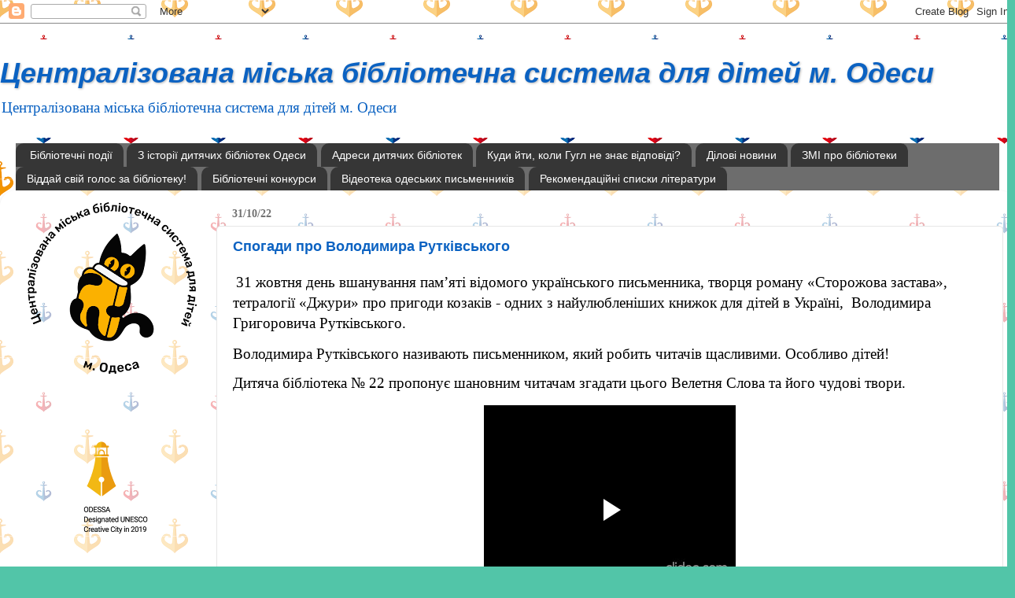

--- FILE ---
content_type: text/html; charset=UTF-8
request_url: https://odessacmbsbaby.blogspot.com/2022/10/
body_size: 42128
content:
<!DOCTYPE html>
<html class='v2' dir='ltr' lang='uk'>
<head>
<link href='https://www.blogger.com/static/v1/widgets/335934321-css_bundle_v2.css' rel='stylesheet' type='text/css'/>
<meta content='width=1100' name='viewport'/>
<meta content='text/html; charset=UTF-8' http-equiv='Content-Type'/>
<meta content='blogger' name='generator'/>
<link href='https://odessacmbsbaby.blogspot.com/favicon.ico' rel='icon' type='image/x-icon'/>
<link href='https://odessacmbsbaby.blogspot.com/2022/10/' rel='canonical'/>
<link rel="alternate" type="application/atom+xml" title="Централізована міська бібліотечна система             для дітей м. Одеси - Atom" href="https://odessacmbsbaby.blogspot.com/feeds/posts/default" />
<link rel="alternate" type="application/rss+xml" title="Централізована міська бібліотечна система             для дітей м. Одеси - RSS" href="https://odessacmbsbaby.blogspot.com/feeds/posts/default?alt=rss" />
<link rel="service.post" type="application/atom+xml" title="Централізована міська бібліотечна система             для дітей м. Одеси - Atom" href="https://www.blogger.com/feeds/3789620437397268167/posts/default" />
<!--Can't find substitution for tag [blog.ieCssRetrofitLinks]-->
<meta content='https://odessacmbsbaby.blogspot.com/2022/10/' property='og:url'/>
<meta content='Централізована міська бібліотечна система             для дітей м. Одеси' property='og:title'/>
<meta content='' property='og:description'/>
<title>Централізована міська бібліотечна система             для дітей м. Одеси: жовтня 2022</title>
<style id='page-skin-1' type='text/css'><!--
/*-----------------------------------------------
Blogger Template Style
Name:     Picture Window
Designer: Blogger
URL:      www.blogger.com
----------------------------------------------- */
/* Content
----------------------------------------------- */
body {
font: normal normal 16px 'Times New Roman', Times, FreeSerif, serif;
color: #000000;
background: #52c5a8 url(https://blogger.googleusercontent.com/img/a/AVvXsEjLPw7f5XaaTdd621gxaUJjgil_2OWBgHSMAKf5vQfUh3OtYLUCU0qBJY_Ct_K7V6uSIeBiBkaBcRR7_yTaOWXNLVDplYouMJrSexMngge73fKs8Bdp-iAifZ8nBi5hE7UxnsCrA12sKxlJCkO34QL5AwqgAdOiuzbz_OE4DgiDlcqvR0_T5Io3wJ1SLA=s1600) repeat scroll top left;
}
html body .region-inner {
min-width: 0;
max-width: 100%;
width: auto;
}
.content-outer {
font-size: 90%;
}
a:link {
text-decoration:none;
color: #0b62c2;
}
a:visited {
text-decoration:none;
color: #F57C00;
}
a:hover {
text-decoration:underline;
color: #8eb6f1;
}
.content-outer {
background: transparent none repeat scroll top left;
-moz-border-radius: 0;
-webkit-border-radius: 0;
-goog-ms-border-radius: 0;
border-radius: 0;
-moz-box-shadow: 0 0 0 rgba(0, 0, 0, .15);
-webkit-box-shadow: 0 0 0 rgba(0, 0, 0, .15);
-goog-ms-box-shadow: 0 0 0 rgba(0, 0, 0, .15);
box-shadow: 0 0 0 rgba(0, 0, 0, .15);
margin: 20px auto;
}
.content-inner {
padding: 0;
}
/* Header
----------------------------------------------- */
.header-outer {
background: #ffffff none repeat-x scroll top left;
_background-image: none;
color: #0b62c2;
-moz-border-radius: 0;
-webkit-border-radius: 0;
-goog-ms-border-radius: 0;
border-radius: 0;
}
.Header img, .Header #header-inner {
-moz-border-radius: 0;
-webkit-border-radius: 0;
-goog-ms-border-radius: 0;
border-radius: 0;
}
.header-inner .Header .titlewrapper,
.header-inner .Header .descriptionwrapper {
padding-left: 0;
padding-right: 0;
}
.Header h1 {
font: italic bold 36px Arial, Tahoma, Helvetica, FreeSans, sans-serif;
text-shadow: 1px 1px 3px rgba(0, 0, 0, 0.3);
}
.Header h1 a {
color: #0b62c2;
}
.Header .description {
font-size: 130%;
}
/* Tabs
----------------------------------------------- */
.tabs-inner {
margin: .5em 20px 0;
padding: 0;
}
.tabs-inner .section {
margin: 0;
}
.tabs-inner .widget ul {
padding: 0;
background: #6d6d6d none repeat scroll bottom;
-moz-border-radius: 0;
-webkit-border-radius: 0;
-goog-ms-border-radius: 0;
border-radius: 0;
}
.tabs-inner .widget li {
border: none;
}
.tabs-inner .widget li a {
display: inline-block;
padding: .5em 1em;
margin-right: .25em;
color: #ffffff;
font: normal normal 14px Arial, Tahoma, Helvetica, FreeSans, sans-serif;
-moz-border-radius: 10px 10px 0 0;
-webkit-border-top-left-radius: 10px;
-webkit-border-top-right-radius: 10px;
-goog-ms-border-radius: 10px 10px 0 0;
border-radius: 10px 10px 0 0;
background: transparent url(https://resources.blogblog.com/blogblog/data/1kt/transparent/black50.png) repeat scroll top left;
border-right: 1px solid #6d6d6d;
}
.tabs-inner .widget li:first-child a {
padding-left: 1.25em;
-moz-border-radius-topleft: 10px;
-moz-border-radius-bottomleft: 0;
-webkit-border-top-left-radius: 10px;
-webkit-border-bottom-left-radius: 0;
-goog-ms-border-top-left-radius: 10px;
-goog-ms-border-bottom-left-radius: 0;
border-top-left-radius: 10px;
border-bottom-left-radius: 0;
}
.tabs-inner .widget li.selected a,
.tabs-inner .widget li a:hover {
position: relative;
z-index: 1;
background: #6d6d6d url(https://resources.blogblog.com/blogblog/data/1kt/transparent/white80.png) repeat scroll bottom;
color: #52c5a8;
-moz-box-shadow: 0 0 3px rgba(0, 0, 0, .15);
-webkit-box-shadow: 0 0 3px rgba(0, 0, 0, .15);
-goog-ms-box-shadow: 0 0 3px rgba(0, 0, 0, .15);
box-shadow: 0 0 3px rgba(0, 0, 0, .15);
}
/* Headings
----------------------------------------------- */
h2 {
font: normal bold 14px 'Times New Roman', Times, FreeSerif, serif;
text-transform: uppercase;
color: #9c9c9c;
margin: .5em 0;
}
/* Main
----------------------------------------------- */
.main-outer {
background: transparent url(https://resources.blogblog.com/blogblog/data/1kt/transparent/white80.png) repeat scroll top left;
-moz-border-radius: 20px 20px 0 0;
-webkit-border-top-left-radius: 20px;
-webkit-border-top-right-radius: 20px;
-webkit-border-bottom-left-radius: 0;
-webkit-border-bottom-right-radius: 0;
-goog-ms-border-radius: 20px 20px 0 0;
border-radius: 20px 20px 0 0;
-moz-box-shadow: 0 1px 3px rgba(0, 0, 0, .15);
-webkit-box-shadow: 0 1px 3px rgba(0, 0, 0, .15);
-goog-ms-box-shadow: 0 1px 3px rgba(0, 0, 0, .15);
box-shadow: 0 1px 3px rgba(0, 0, 0, .15);
}
.main-inner {
padding: 15px 20px 20px;
}
.main-inner .column-center-inner {
padding: 0 0;
}
.main-inner .column-left-inner {
padding-left: 0;
}
.main-inner .column-right-inner {
padding-right: 0;
}
/* Posts
----------------------------------------------- */
h3.post-title {
margin: 0;
font: normal bold 18px Arial, Tahoma, Helvetica, FreeSans, sans-serif;
}
.comments h4 {
margin: 1em 0 0;
font: normal bold 18px Arial, Tahoma, Helvetica, FreeSans, sans-serif;
}
.date-header span {
color: #717171;
}
.post-outer {
background-color: #ffffff;
border: solid 1px #e6e6e6;
-moz-border-radius: 5px;
-webkit-border-radius: 5px;
border-radius: 5px;
-goog-ms-border-radius: 5px;
padding: 15px 20px;
margin: 0 -20px 20px;
}
.post-body {
line-height: 1.4;
font-size: 110%;
position: relative;
}
.post-header {
margin: 0 0 1.5em;
color: #aaaaaa;
line-height: 1.6;
}
.post-footer {
margin: .5em 0 0;
color: #aaaaaa;
line-height: 1.6;
}
#blog-pager {
font-size: 140%
}
#comments .comment-author {
padding-top: 1.5em;
border-top: dashed 1px #ccc;
border-top: dashed 1px rgba(128, 128, 128, .5);
background-position: 0 1.5em;
}
#comments .comment-author:first-child {
padding-top: 0;
border-top: none;
}
.avatar-image-container {
margin: .2em 0 0;
}
/* Comments
----------------------------------------------- */
.comments .comments-content .icon.blog-author {
background-repeat: no-repeat;
background-image: url([data-uri]);
}
.comments .comments-content .loadmore a {
border-top: 1px solid #8eb6f1;
border-bottom: 1px solid #8eb6f1;
}
.comments .continue {
border-top: 2px solid #8eb6f1;
}
/* Widgets
----------------------------------------------- */
.widget ul, .widget #ArchiveList ul.flat {
padding: 0;
list-style: none;
}
.widget ul li, .widget #ArchiveList ul.flat li {
border-top: dashed 1px #ccc;
border-top: dashed 1px rgba(128, 128, 128, .5);
}
.widget ul li:first-child, .widget #ArchiveList ul.flat li:first-child {
border-top: none;
}
.widget .post-body ul {
list-style: disc;
}
.widget .post-body ul li {
border: none;
}
/* Footer
----------------------------------------------- */
.footer-outer {
color:#d6d6d6;
background: transparent url(https://resources.blogblog.com/blogblog/data/1kt/transparent/black50.png) repeat scroll top left;
-moz-border-radius: 0 0 20px 20px;
-webkit-border-top-left-radius: 0;
-webkit-border-top-right-radius: 0;
-webkit-border-bottom-left-radius: 20px;
-webkit-border-bottom-right-radius: 20px;
-goog-ms-border-radius: 0 0 20px 20px;
border-radius: 0 0 20px 20px;
-moz-box-shadow: 0 1px 3px rgba(0, 0, 0, .15);
-webkit-box-shadow: 0 1px 3px rgba(0, 0, 0, .15);
-goog-ms-box-shadow: 0 1px 3px rgba(0, 0, 0, .15);
box-shadow: 0 1px 3px rgba(0, 0, 0, .15);
}
.footer-inner {
padding: 10px 20px 20px;
}
.footer-outer a {
color: #abd3f1;
}
.footer-outer a:visited {
color: #8eb6f1;
}
.footer-outer a:hover {
color: #54b4ff;
}
.footer-outer .widget h2 {
color: #b8b8b8;
}
/* Mobile
----------------------------------------------- */
html body.mobile {
height: auto;
}
html body.mobile {
min-height: 480px;
background-size: 100% auto;
}
.mobile .body-fauxcolumn-outer {
background: transparent none repeat scroll top left;
}
html .mobile .mobile-date-outer, html .mobile .blog-pager {
border-bottom: none;
background: transparent url(https://resources.blogblog.com/blogblog/data/1kt/transparent/white80.png) repeat scroll top left;
margin-bottom: 10px;
}
.mobile .date-outer {
background: transparent url(https://resources.blogblog.com/blogblog/data/1kt/transparent/white80.png) repeat scroll top left;
}
.mobile .header-outer, .mobile .main-outer,
.mobile .post-outer, .mobile .footer-outer {
-moz-border-radius: 0;
-webkit-border-radius: 0;
-goog-ms-border-radius: 0;
border-radius: 0;
}
.mobile .content-outer,
.mobile .main-outer,
.mobile .post-outer {
background: inherit;
border: none;
}
.mobile .content-outer {
font-size: 100%;
}
.mobile-link-button {
background-color: #0b62c2;
}
.mobile-link-button a:link, .mobile-link-button a:visited {
color: #ffffff;
}
.mobile-index-contents {
color: #000000;
}
.mobile .tabs-inner .PageList .widget-content {
background: #6d6d6d url(https://resources.blogblog.com/blogblog/data/1kt/transparent/white80.png) repeat scroll bottom;
color: #52c5a8;
}
.mobile .tabs-inner .PageList .widget-content .pagelist-arrow {
border-left: 1px solid #6d6d6d;
}

--></style>
<style id='template-skin-1' type='text/css'><!--
body {
min-width: 1290px;
}
.content-outer, .content-fauxcolumn-outer, .region-inner {
min-width: 1290px;
max-width: 1290px;
_width: 1290px;
}
.main-inner .columns {
padding-left: 260px;
padding-right: 0px;
}
.main-inner .fauxcolumn-center-outer {
left: 260px;
right: 0px;
/* IE6 does not respect left and right together */
_width: expression(this.parentNode.offsetWidth -
parseInt("260px") -
parseInt("0px") + 'px');
}
.main-inner .fauxcolumn-left-outer {
width: 260px;
}
.main-inner .fauxcolumn-right-outer {
width: 0px;
}
.main-inner .column-left-outer {
width: 260px;
right: 100%;
margin-left: -260px;
}
.main-inner .column-right-outer {
width: 0px;
margin-right: -0px;
}
#layout {
min-width: 0;
}
#layout .content-outer {
min-width: 0;
width: 800px;
}
#layout .region-inner {
min-width: 0;
width: auto;
}
body#layout div.add_widget {
padding: 8px;
}
body#layout div.add_widget a {
margin-left: 32px;
}
--></style>
<style>
    body {background-image:url(https\:\/\/blogger.googleusercontent.com\/img\/a\/AVvXsEjLPw7f5XaaTdd621gxaUJjgil_2OWBgHSMAKf5vQfUh3OtYLUCU0qBJY_Ct_K7V6uSIeBiBkaBcRR7_yTaOWXNLVDplYouMJrSexMngge73fKs8Bdp-iAifZ8nBi5hE7UxnsCrA12sKxlJCkO34QL5AwqgAdOiuzbz_OE4DgiDlcqvR0_T5Io3wJ1SLA=s1600);}
    
@media (max-width: 200px) { body {background-image:url(https\:\/\/blogger.googleusercontent.com\/img\/a\/AVvXsEjLPw7f5XaaTdd621gxaUJjgil_2OWBgHSMAKf5vQfUh3OtYLUCU0qBJY_Ct_K7V6uSIeBiBkaBcRR7_yTaOWXNLVDplYouMJrSexMngge73fKs8Bdp-iAifZ8nBi5hE7UxnsCrA12sKxlJCkO34QL5AwqgAdOiuzbz_OE4DgiDlcqvR0_T5Io3wJ1SLA=w200);}}
@media (max-width: 400px) and (min-width: 201px) { body {background-image:url(https\:\/\/blogger.googleusercontent.com\/img\/a\/AVvXsEjLPw7f5XaaTdd621gxaUJjgil_2OWBgHSMAKf5vQfUh3OtYLUCU0qBJY_Ct_K7V6uSIeBiBkaBcRR7_yTaOWXNLVDplYouMJrSexMngge73fKs8Bdp-iAifZ8nBi5hE7UxnsCrA12sKxlJCkO34QL5AwqgAdOiuzbz_OE4DgiDlcqvR0_T5Io3wJ1SLA=w400);}}
@media (max-width: 800px) and (min-width: 401px) { body {background-image:url(https\:\/\/blogger.googleusercontent.com\/img\/a\/AVvXsEjLPw7f5XaaTdd621gxaUJjgil_2OWBgHSMAKf5vQfUh3OtYLUCU0qBJY_Ct_K7V6uSIeBiBkaBcRR7_yTaOWXNLVDplYouMJrSexMngge73fKs8Bdp-iAifZ8nBi5hE7UxnsCrA12sKxlJCkO34QL5AwqgAdOiuzbz_OE4DgiDlcqvR0_T5Io3wJ1SLA=w800);}}
@media (max-width: 1200px) and (min-width: 801px) { body {background-image:url(https\:\/\/blogger.googleusercontent.com\/img\/a\/AVvXsEjLPw7f5XaaTdd621gxaUJjgil_2OWBgHSMAKf5vQfUh3OtYLUCU0qBJY_Ct_K7V6uSIeBiBkaBcRR7_yTaOWXNLVDplYouMJrSexMngge73fKs8Bdp-iAifZ8nBi5hE7UxnsCrA12sKxlJCkO34QL5AwqgAdOiuzbz_OE4DgiDlcqvR0_T5Io3wJ1SLA=w1200);}}
/* Last tag covers anything over one higher than the previous max-size cap. */
@media (min-width: 1201px) { body {background-image:url(https\:\/\/blogger.googleusercontent.com\/img\/a\/AVvXsEjLPw7f5XaaTdd621gxaUJjgil_2OWBgHSMAKf5vQfUh3OtYLUCU0qBJY_Ct_K7V6uSIeBiBkaBcRR7_yTaOWXNLVDplYouMJrSexMngge73fKs8Bdp-iAifZ8nBi5hE7UxnsCrA12sKxlJCkO34QL5AwqgAdOiuzbz_OE4DgiDlcqvR0_T5Io3wJ1SLA=w1600);}}
  </style>
<!-- Google tag (gtag.js) -->
<script async='true' src='https://www.googletagmanager.com/gtag/js?id=G-MC4R1WWN0T'></script>
<script>
        window.dataLayer = window.dataLayer || [];
        function gtag(){dataLayer.push(arguments);}
        gtag('js', new Date());
        gtag('config', 'G-MC4R1WWN0T');
      </script>
<link href='https://www.blogger.com/dyn-css/authorization.css?targetBlogID=3789620437397268167&amp;zx=08ccab8f-71aa-4039-aba6-db22dbc6c2d9' media='none' onload='if(media!=&#39;all&#39;)media=&#39;all&#39;' rel='stylesheet'/><noscript><link href='https://www.blogger.com/dyn-css/authorization.css?targetBlogID=3789620437397268167&amp;zx=08ccab8f-71aa-4039-aba6-db22dbc6c2d9' rel='stylesheet'/></noscript>
<meta name='google-adsense-platform-account' content='ca-host-pub-1556223355139109'/>
<meta name='google-adsense-platform-domain' content='blogspot.com'/>

</head>
<body class='loading variant-open'>
<div class='navbar section' id='navbar' name='Панель навігації'><div class='widget Navbar' data-version='1' id='Navbar1'><script type="text/javascript">
    function setAttributeOnload(object, attribute, val) {
      if(window.addEventListener) {
        window.addEventListener('load',
          function(){ object[attribute] = val; }, false);
      } else {
        window.attachEvent('onload', function(){ object[attribute] = val; });
      }
    }
  </script>
<div id="navbar-iframe-container"></div>
<script type="text/javascript" src="https://apis.google.com/js/platform.js"></script>
<script type="text/javascript">
      gapi.load("gapi.iframes:gapi.iframes.style.bubble", function() {
        if (gapi.iframes && gapi.iframes.getContext) {
          gapi.iframes.getContext().openChild({
              url: 'https://www.blogger.com/navbar/3789620437397268167?origin\x3dhttps://odessacmbsbaby.blogspot.com',
              where: document.getElementById("navbar-iframe-container"),
              id: "navbar-iframe"
          });
        }
      });
    </script><script type="text/javascript">
(function() {
var script = document.createElement('script');
script.type = 'text/javascript';
script.src = '//pagead2.googlesyndication.com/pagead/js/google_top_exp.js';
var head = document.getElementsByTagName('head')[0];
if (head) {
head.appendChild(script);
}})();
</script>
</div></div>
<div class='body-fauxcolumns'>
<div class='fauxcolumn-outer body-fauxcolumn-outer'>
<div class='cap-top'>
<div class='cap-left'></div>
<div class='cap-right'></div>
</div>
<div class='fauxborder-left'>
<div class='fauxborder-right'></div>
<div class='fauxcolumn-inner'>
</div>
</div>
<div class='cap-bottom'>
<div class='cap-left'></div>
<div class='cap-right'></div>
</div>
</div>
</div>
<div class='content'>
<div class='content-fauxcolumns'>
<div class='fauxcolumn-outer content-fauxcolumn-outer'>
<div class='cap-top'>
<div class='cap-left'></div>
<div class='cap-right'></div>
</div>
<div class='fauxborder-left'>
<div class='fauxborder-right'></div>
<div class='fauxcolumn-inner'>
</div>
</div>
<div class='cap-bottom'>
<div class='cap-left'></div>
<div class='cap-right'></div>
</div>
</div>
</div>
<div class='content-outer'>
<div class='content-cap-top cap-top'>
<div class='cap-left'></div>
<div class='cap-right'></div>
</div>
<div class='fauxborder-left content-fauxborder-left'>
<div class='fauxborder-right content-fauxborder-right'></div>
<div class='content-inner'>
<header>
<div class='header-outer'>
<div class='header-cap-top cap-top'>
<div class='cap-left'></div>
<div class='cap-right'></div>
</div>
<div class='fauxborder-left header-fauxborder-left'>
<div class='fauxborder-right header-fauxborder-right'></div>
<div class='region-inner header-inner'>
<div class='header section' id='header' name='Заголовок'><div class='widget Header' data-version='1' id='Header1'>
<div id='header-inner'>
<div class='titlewrapper'>
<h1 class='title'>
<a href='https://odessacmbsbaby.blogspot.com/'>
Централізована міська бібліотечна система             для дітей м. Одеси
</a>
</h1>
</div>
<div class='descriptionwrapper'>
<p class='description'><span>Централізована міська бібліотечна система для дітей м. Одеси</span></p>
</div>
</div>
</div></div>
</div>
</div>
<div class='header-cap-bottom cap-bottom'>
<div class='cap-left'></div>
<div class='cap-right'></div>
</div>
</div>
</header>
<div class='tabs-outer'>
<div class='tabs-cap-top cap-top'>
<div class='cap-left'></div>
<div class='cap-right'></div>
</div>
<div class='fauxborder-left tabs-fauxborder-left'>
<div class='fauxborder-right tabs-fauxborder-right'></div>
<div class='region-inner tabs-inner'>
<div class='tabs section' id='crosscol' name='Усі стовпці'><div class='widget PageList' data-version='1' id='PageList2'>
<h2>Сторінки</h2>
<div class='widget-content'>
<ul>
<li>
<a href='https://odessacmbsbaby.blogspot.com/'>Бібліотечні події</a>
</li>
<li>
<a href='http://odessacmbsbaby.blogspot.com/p/blog-page_30.html'>З історії дитячих бібліотек Одеси</a>
</li>
<li>
<a href='http://odessacmbsbaby.blogspot.com/p/blog-page_08.html'>Адреси дитячих бібліотек</a>
</li>
<li>
<a href='https://odessacmbsbaby.blogspot.com/p/blog-page_13.html'>Куди йти, коли Гугл не знає відповіді?</a>
</li>
<li>
<a href='http://odessacmbsbaby.blogspot.com/p/blog-page_2.html'>Ділові новини</a>
</li>
<li>
<a href='http://odessacmbsbaby.blogspot.com/p/blog-page_10.html'>ЗМІ про бібліотеки </a>
</li>
<li>
<a href='http://odessacmbsbaby.blogspot.com/p/blog-page_5.html'>Віддай свій голос за бібліотеку!</a>
</li>
<li>
<a href='https://odessacmbsbaby.blogspot.com/p/blog-page_8318.html'>Бібліотечні конкурси</a>
</li>
<li>
<a href='https://odessacmbsbaby.blogspot.com/p/blog-page_24.html'>Відеотека одеських письменників</a>
</li>
<li>
<a href='https://odessacmbsbaby.blogspot.com/p/blog-page_18.html'>Рекомендаційні списки літератури</a>
</li>
</ul>
<div class='clear'></div>
</div>
</div></div>
<div class='tabs no-items section' id='crosscol-overflow' name='Cross-Column 2'></div>
</div>
</div>
<div class='tabs-cap-bottom cap-bottom'>
<div class='cap-left'></div>
<div class='cap-right'></div>
</div>
</div>
<div class='main-outer'>
<div class='main-cap-top cap-top'>
<div class='cap-left'></div>
<div class='cap-right'></div>
</div>
<div class='fauxborder-left main-fauxborder-left'>
<div class='fauxborder-right main-fauxborder-right'></div>
<div class='region-inner main-inner'>
<div class='columns fauxcolumns'>
<div class='fauxcolumn-outer fauxcolumn-center-outer'>
<div class='cap-top'>
<div class='cap-left'></div>
<div class='cap-right'></div>
</div>
<div class='fauxborder-left'>
<div class='fauxborder-right'></div>
<div class='fauxcolumn-inner'>
</div>
</div>
<div class='cap-bottom'>
<div class='cap-left'></div>
<div class='cap-right'></div>
</div>
</div>
<div class='fauxcolumn-outer fauxcolumn-left-outer'>
<div class='cap-top'>
<div class='cap-left'></div>
<div class='cap-right'></div>
</div>
<div class='fauxborder-left'>
<div class='fauxborder-right'></div>
<div class='fauxcolumn-inner'>
</div>
</div>
<div class='cap-bottom'>
<div class='cap-left'></div>
<div class='cap-right'></div>
</div>
</div>
<div class='fauxcolumn-outer fauxcolumn-right-outer'>
<div class='cap-top'>
<div class='cap-left'></div>
<div class='cap-right'></div>
</div>
<div class='fauxborder-left'>
<div class='fauxborder-right'></div>
<div class='fauxcolumn-inner'>
</div>
</div>
<div class='cap-bottom'>
<div class='cap-left'></div>
<div class='cap-right'></div>
</div>
</div>
<!-- corrects IE6 width calculation -->
<div class='columns-inner'>
<div class='column-center-outer'>
<div class='column-center-inner'>
<div class='main section' id='main' name='Основний'><div class='widget Blog' data-version='1' id='Blog1'>
<div class='blog-posts hfeed'>

          <div class="date-outer">
        
<h2 class='date-header'><span>31/10/22</span></h2>

          <div class="date-posts">
        
<div class='post-outer'>
<div class='post hentry uncustomized-post-template' itemprop='blogPost' itemscope='itemscope' itemtype='http://schema.org/BlogPosting'>
<meta content='3789620437397268167' itemprop='blogId'/>
<meta content='1752086780914714030' itemprop='postId'/>
<a name='1752086780914714030'></a>
<h3 class='post-title entry-title' itemprop='name'>
<a href='https://odessacmbsbaby.blogspot.com/2022/10/blog-post_945.html'>Спогади про Володимира Рутківського</a>
</h3>
<div class='post-header'>
<div class='post-header-line-1'></div>
</div>
<div class='post-body entry-content' id='post-body-1752086780914714030' itemprop='description articleBody'>
<p>&nbsp;<span style="font-family: &quot;Times New Roman&quot;, serif; font-size: 14pt;">31 жовтня день вшанування
пам&#8217;яті відомого українського письменника, творця роману &#171;Сторожова застава&#187;,
тетралогії &#171;Джури&#187; про пригоди козаків - одних з найулюбленіших книжок для
дітей в Україні, </span><span style="font-family: &quot;Times New Roman&quot;, serif; font-size: 14pt;">&nbsp;</span><span style="font-family: &quot;Times New Roman&quot;, serif; font-size: 14pt;">Володимира Григоровича Рутківського.</span></p>

<p class="MsoNormal"><span lang="UK" style="font-family: &quot;Times New Roman&quot;,serif; font-size: 14.0pt; line-height: 107%; mso-ansi-language: UK;">Володимира
Рутківського називають письменником, який робить читачів щасливими. Особливо
дітей!<o:p></o:p></span></p>

<p class="MsoNormal"><span lang="UK" style="font-family: &quot;Times New Roman&quot;,serif; font-size: 14.0pt; line-height: 107%; mso-ansi-language: UK;">Дитяча бібліотека &#8470;
22 пропонує шановним читачам згадати цього Велетня Слова та його чудові твори.<o:p></o:p></span></p><p class="MsoNormal"></p><div class="separator" style="clear: both; text-align: center;"><iframe allowfullscreen="allowfullscreen" class="b-hbp-video b-uploaded" frameborder="0" height="266" id="BLOGGER-video-ec926075f84549f7-14721" mozallowfullscreen="mozallowfullscreen" src="https://www.blogger.com/video.g?token=AD6v5dyCvDuVy9MoL47ctraS2x1x0LR3mMavStxBx8QXHJkUT8DYf7eF80HYu3GmCXR7ZXRGn0KmvYAx_HHzVAT3X2o9TWYSDwSvvYWOgDFgxzZCXvIN30DFdxMPoY5F57wJKQL8RCyg" webkitallowfullscreen="webkitallowfullscreen" width="320"></iframe></div><br /><span lang="UK" style="font-family: &quot;Times New Roman&quot;,serif; font-size: 14.0pt; line-height: 107%; mso-ansi-language: UK;"><br /></span><p></p>
<div style='clear: both;'></div>
</div>
<div class='post-footer'>
<div class='post-footer-line post-footer-line-1'>
<span class='post-author vcard'>
</span>
<span class='post-timestamp'>
на
<meta content='https://odessacmbsbaby.blogspot.com/2022/10/blog-post_945.html' itemprop='url'/>
<a class='timestamp-link' href='https://odessacmbsbaby.blogspot.com/2022/10/blog-post_945.html' rel='bookmark' title='permanent link'><abbr class='published' itemprop='datePublished' title='2022-10-31T19:26:00+02:00'>19:26</abbr></a>
</span>
<span class='post-comment-link'>
<a class='comment-link' href='https://odessacmbsbaby.blogspot.com/2022/10/blog-post_945.html#comment-form' onclick=''>
Немає коментарів:
  </a>
</span>
<span class='post-icons'>
<span class='item-action'>
<a href='https://www.blogger.com/email-post/3789620437397268167/1752086780914714030' title='Надіслати допис електронною поштою'>
<img alt='' class='icon-action' height='13' src='https://resources.blogblog.com/img/icon18_email.gif' width='18'/>
</a>
</span>
<span class='item-control blog-admin pid-426890166'>
<a href='https://www.blogger.com/post-edit.g?blogID=3789620437397268167&postID=1752086780914714030&from=pencil' title='Редагувати допис'>
<img alt='' class='icon-action' height='18' src='https://resources.blogblog.com/img/icon18_edit_allbkg.gif' width='18'/>
</a>
</span>
</span>
<div class='post-share-buttons goog-inline-block'>
<a class='goog-inline-block share-button sb-email' href='https://www.blogger.com/share-post.g?blogID=3789620437397268167&postID=1752086780914714030&target=email' target='_blank' title='Надіслати електронною поштою'><span class='share-button-link-text'>Надіслати електронною поштою</span></a><a class='goog-inline-block share-button sb-blog' href='https://www.blogger.com/share-post.g?blogID=3789620437397268167&postID=1752086780914714030&target=blog' onclick='window.open(this.href, "_blank", "height=270,width=475"); return false;' target='_blank' title='Опублікувати в блозі'><span class='share-button-link-text'>Опублікувати в блозі</span></a><a class='goog-inline-block share-button sb-twitter' href='https://www.blogger.com/share-post.g?blogID=3789620437397268167&postID=1752086780914714030&target=twitter' target='_blank' title='Поділитися в X'><span class='share-button-link-text'>Поділитися в X</span></a><a class='goog-inline-block share-button sb-facebook' href='https://www.blogger.com/share-post.g?blogID=3789620437397268167&postID=1752086780914714030&target=facebook' onclick='window.open(this.href, "_blank", "height=430,width=640"); return false;' target='_blank' title='Опублікувати у Facebook'><span class='share-button-link-text'>Опублікувати у Facebook</span></a><a class='goog-inline-block share-button sb-pinterest' href='https://www.blogger.com/share-post.g?blogID=3789620437397268167&postID=1752086780914714030&target=pinterest' target='_blank' title='Поділитися в Pinterest'><span class='share-button-link-text'>Поділитися в Pinterest</span></a>
</div>
</div>
<div class='post-footer-line post-footer-line-2'>
<span class='post-labels'>
Ярлыки:
<a href='https://odessacmbsbaby.blogspot.com/search/label/22' rel='tag'>22</a>
</span>
</div>
<div class='post-footer-line post-footer-line-3'>
<span class='post-location'>
</span>
</div>
</div>
</div>
</div>
<div class='post-outer'>
<div class='post hentry uncustomized-post-template' itemprop='blogPost' itemscope='itemscope' itemtype='http://schema.org/BlogPosting'>
<meta content='https://blogger.googleusercontent.com/img/b/R29vZ2xl/AVvXsEiQtA5-zN44PHCyiQ6BsIxRP2Y2f5Ng8Ioda9FSygPOPGBkh9CNiNlKOeK5AA_4-FJHJL2MY0Nw_BJWJE2n1RgJF0yYzpIyR7qRxbWWmRXNh1MHPVtr5eEUJjrOdgzGpVVCScXN8I7-vYDEZ6Vb89XazkFpcX3g8R6kKkJb42voo8v9m1sY-Pkwxc1Kcw/s320/1.jpg' itemprop='image_url'/>
<meta content='3789620437397268167' itemprop='blogId'/>
<meta content='1177699782888240050' itemprop='postId'/>
<a name='1177699782888240050'></a>
<h3 class='post-title entry-title' itemprop='name'>
<a href='https://odessacmbsbaby.blogspot.com/2022/10/blog-post_766.html'>Тренінг з надання Першої допомоги</a>
</h3>
<div class='post-header'>
<div class='post-header-line-1'></div>
</div>
<div class='post-body entry-content' id='post-body-1177699782888240050' itemprop='description articleBody'>
<div dir="auto" style="background-color: white; color: #050505; font-family: &quot;Segoe UI Historic&quot;, &quot;Segoe UI&quot;, Helvetica, Arial, sans-serif; font-size: 15px; white-space: pre-wrap;"><div dir="auto">Сьогодні Суворовська районна організація м.Одеса Товариства Червоного Хреста України провела (checkmark) 6-ти годинний  тренінг з надання Першої допомоги. В дитячій бібліотеці 23 за адресою м.Одеса, вул.Чорноморського козацтва, 45. </div><div dir="auto">Учасники тренінгу не тільки теоритично а й на практиці відпрацювали навики надання Першої допомоги потерпілим. </div><div dir="auto">Висловлюваємо велику подяку тренерам Богдану Барткову, Єлизаветі Ракітіної, Ірині Лупашко та всій команді.</div><div dir="auto">Вчасно надана перша допомога - врятоване життя.</div></div><div dir="auto" style="background-color: white; color: #050505; font-family: &quot;Segoe UI Historic&quot;, &quot;Segoe UI&quot;, Helvetica, Arial, sans-serif; font-size: 15px; white-space: pre-wrap;"><br /></div><div class="separator" style="clear: both; text-align: center;"><a href="https://blogger.googleusercontent.com/img/b/R29vZ2xl/AVvXsEiQtA5-zN44PHCyiQ6BsIxRP2Y2f5Ng8Ioda9FSygPOPGBkh9CNiNlKOeK5AA_4-FJHJL2MY0Nw_BJWJE2n1RgJF0yYzpIyR7qRxbWWmRXNh1MHPVtr5eEUJjrOdgzGpVVCScXN8I7-vYDEZ6Vb89XazkFpcX3g8R6kKkJb42voo8v9m1sY-Pkwxc1Kcw/s1420/1.jpg" style="margin-left: 1em; margin-right: 1em;"><img border="0" data-original-height="640" data-original-width="1420" height="144" src="https://blogger.googleusercontent.com/img/b/R29vZ2xl/AVvXsEiQtA5-zN44PHCyiQ6BsIxRP2Y2f5Ng8Ioda9FSygPOPGBkh9CNiNlKOeK5AA_4-FJHJL2MY0Nw_BJWJE2n1RgJF0yYzpIyR7qRxbWWmRXNh1MHPVtr5eEUJjrOdgzGpVVCScXN8I7-vYDEZ6Vb89XazkFpcX3g8R6kKkJb42voo8v9m1sY-Pkwxc1Kcw/s320/1.jpg" width="320" /></a></div><div class="separator" style="clear: both; text-align: center;"><a href="https://blogger.googleusercontent.com/img/b/R29vZ2xl/AVvXsEiKM_gJsJaaGkHRhjcO1Lyq8eLAf_jtBOrYcy34XkLNERxWQVBzLEhaiE90Tnnw1RXDgAriGZsXPS2t8R2YumQ3KN4J0Y52W0pNLU2lv5Q8v9Y3XNh7p5-9N1rwQC9ROMEWozvZOez0XxeMAmtyNP1XvNxtC35RjLaz5-xueB26YwGXVvB8tsId1_3UHw/s2048/311861478_528391072653848_8513200122562541192_n.jpg" style="margin-left: 1em; margin-right: 1em;"><img border="0" data-original-height="923" data-original-width="2048" height="144" src="https://blogger.googleusercontent.com/img/b/R29vZ2xl/AVvXsEiKM_gJsJaaGkHRhjcO1Lyq8eLAf_jtBOrYcy34XkLNERxWQVBzLEhaiE90Tnnw1RXDgAriGZsXPS2t8R2YumQ3KN4J0Y52W0pNLU2lv5Q8v9Y3XNh7p5-9N1rwQC9ROMEWozvZOez0XxeMAmtyNP1XvNxtC35RjLaz5-xueB26YwGXVvB8tsId1_3UHw/s320/311861478_528391072653848_8513200122562541192_n.jpg" width="320" /></a></div><div class="separator" style="clear: both; text-align: center;"><a href="https://blogger.googleusercontent.com/img/b/R29vZ2xl/AVvXsEhIb08YQNuRGpKRFTV14HBvOyy8fIjqHvKgTfImnW4alYViAYXrdgRDFtosLo6o5CM8k9HK3RMR0A9oU-kJmPverMyxHF-hxWdiVrCyAgHgrcBzmtc5Ouihv1ifT0hIsoHKEknHgvvV5YJ1CoKrlnq4f2Opq0TVA-YionbgROUSoTdl8PSi4Y2JF_UN8A/s2048/312000646_528391279320494_4315731030617314602_n.jpg" style="margin-left: 1em; margin-right: 1em;"><img border="0" data-original-height="921" data-original-width="2048" height="144" src="https://blogger.googleusercontent.com/img/b/R29vZ2xl/AVvXsEhIb08YQNuRGpKRFTV14HBvOyy8fIjqHvKgTfImnW4alYViAYXrdgRDFtosLo6o5CM8k9HK3RMR0A9oU-kJmPverMyxHF-hxWdiVrCyAgHgrcBzmtc5Ouihv1ifT0hIsoHKEknHgvvV5YJ1CoKrlnq4f2Opq0TVA-YionbgROUSoTdl8PSi4Y2JF_UN8A/s320/312000646_528391279320494_4315731030617314602_n.jpg" width="320" /></a></div><div class="separator" style="clear: both; text-align: center;"><a href="https://blogger.googleusercontent.com/img/b/R29vZ2xl/AVvXsEiCezI4xOkYzLaaXB7ntfi7PFMqXZwQr015paFIvH6bNlk4N5IlGkNKIPs807CNqUKk-f57cYHpx6nV9UXxwPlD262wasXpGAUapnTXWNxtW_h_5QV9Rt7ytZK-wsnSHb8tCb-8fz5M9PPFENbDwngcYcbhKveQXP6JvnQRKrdHX3GHPFR-yAozCgBirQ/s2048/312048478_528391532653802_7723311029706954699_n.jpg" style="margin-left: 1em; margin-right: 1em;"><img border="0" data-original-height="923" data-original-width="2048" height="144" src="https://blogger.googleusercontent.com/img/b/R29vZ2xl/AVvXsEiCezI4xOkYzLaaXB7ntfi7PFMqXZwQr015paFIvH6bNlk4N5IlGkNKIPs807CNqUKk-f57cYHpx6nV9UXxwPlD262wasXpGAUapnTXWNxtW_h_5QV9Rt7ytZK-wsnSHb8tCb-8fz5M9PPFENbDwngcYcbhKveQXP6JvnQRKrdHX3GHPFR-yAozCgBirQ/s320/312048478_528391532653802_7723311029706954699_n.jpg" width="320" /></a></div><div class="separator" style="clear: both; text-align: center;"><a href="https://blogger.googleusercontent.com/img/b/R29vZ2xl/AVvXsEjkVuxy26fCxHv8TcpYVgsJ_Ow9wFaceFsIcuRZRV--WRWp2ojhNoGduqL9F_A1B-V_-KvAFZ2mXkRDfeTm9jCeUTVtYQAEh-eB6h62MX9eQB9SL3U1wwovEcxYlVSBlC9qhEmTyS_gCbXFOuQf3QNlVi-L9TosrZYquSE8X71rrVNh_IHT4OlwKSRKhA/s2048/311874213_528391665987122_1101474521371340674_n.jpg" style="margin-left: 1em; margin-right: 1em;"><img border="0" data-original-height="923" data-original-width="2048" height="144" src="https://blogger.googleusercontent.com/img/b/R29vZ2xl/AVvXsEjkVuxy26fCxHv8TcpYVgsJ_Ow9wFaceFsIcuRZRV--WRWp2ojhNoGduqL9F_A1B-V_-KvAFZ2mXkRDfeTm9jCeUTVtYQAEh-eB6h62MX9eQB9SL3U1wwovEcxYlVSBlC9qhEmTyS_gCbXFOuQf3QNlVi-L9TosrZYquSE8X71rrVNh_IHT4OlwKSRKhA/s320/311874213_528391665987122_1101474521371340674_n.jpg" width="320" /></a></div>
<div style='clear: both;'></div>
</div>
<div class='post-footer'>
<div class='post-footer-line post-footer-line-1'>
<span class='post-author vcard'>
</span>
<span class='post-timestamp'>
на
<meta content='https://odessacmbsbaby.blogspot.com/2022/10/blog-post_766.html' itemprop='url'/>
<a class='timestamp-link' href='https://odessacmbsbaby.blogspot.com/2022/10/blog-post_766.html' rel='bookmark' title='permanent link'><abbr class='published' itemprop='datePublished' title='2022-10-31T19:04:00+02:00'>19:04</abbr></a>
</span>
<span class='post-comment-link'>
<a class='comment-link' href='https://odessacmbsbaby.blogspot.com/2022/10/blog-post_766.html#comment-form' onclick=''>
Немає коментарів:
  </a>
</span>
<span class='post-icons'>
<span class='item-action'>
<a href='https://www.blogger.com/email-post/3789620437397268167/1177699782888240050' title='Надіслати допис електронною поштою'>
<img alt='' class='icon-action' height='13' src='https://resources.blogblog.com/img/icon18_email.gif' width='18'/>
</a>
</span>
<span class='item-control blog-admin pid-426890166'>
<a href='https://www.blogger.com/post-edit.g?blogID=3789620437397268167&postID=1177699782888240050&from=pencil' title='Редагувати допис'>
<img alt='' class='icon-action' height='18' src='https://resources.blogblog.com/img/icon18_edit_allbkg.gif' width='18'/>
</a>
</span>
</span>
<div class='post-share-buttons goog-inline-block'>
<a class='goog-inline-block share-button sb-email' href='https://www.blogger.com/share-post.g?blogID=3789620437397268167&postID=1177699782888240050&target=email' target='_blank' title='Надіслати електронною поштою'><span class='share-button-link-text'>Надіслати електронною поштою</span></a><a class='goog-inline-block share-button sb-blog' href='https://www.blogger.com/share-post.g?blogID=3789620437397268167&postID=1177699782888240050&target=blog' onclick='window.open(this.href, "_blank", "height=270,width=475"); return false;' target='_blank' title='Опублікувати в блозі'><span class='share-button-link-text'>Опублікувати в блозі</span></a><a class='goog-inline-block share-button sb-twitter' href='https://www.blogger.com/share-post.g?blogID=3789620437397268167&postID=1177699782888240050&target=twitter' target='_blank' title='Поділитися в X'><span class='share-button-link-text'>Поділитися в X</span></a><a class='goog-inline-block share-button sb-facebook' href='https://www.blogger.com/share-post.g?blogID=3789620437397268167&postID=1177699782888240050&target=facebook' onclick='window.open(this.href, "_blank", "height=430,width=640"); return false;' target='_blank' title='Опублікувати у Facebook'><span class='share-button-link-text'>Опублікувати у Facebook</span></a><a class='goog-inline-block share-button sb-pinterest' href='https://www.blogger.com/share-post.g?blogID=3789620437397268167&postID=1177699782888240050&target=pinterest' target='_blank' title='Поділитися в Pinterest'><span class='share-button-link-text'>Поділитися в Pinterest</span></a>
</div>
</div>
<div class='post-footer-line post-footer-line-2'>
<span class='post-labels'>
Ярлыки:
<a href='https://odessacmbsbaby.blogspot.com/search/label/23' rel='tag'>23</a>
</span>
</div>
<div class='post-footer-line post-footer-line-3'>
<span class='post-location'>
</span>
</div>
</div>
</div>
</div>

          </div></div>
        

          <div class="date-outer">
        
<h2 class='date-header'><span>28/10/22</span></h2>

          <div class="date-posts">
        
<div class='post-outer'>
<div class='post hentry uncustomized-post-template' itemprop='blogPost' itemscope='itemscope' itemtype='http://schema.org/BlogPosting'>
<meta content='https://blogger.googleusercontent.com/img/b/R29vZ2xl/AVvXsEgVAlQfOacjNJUW8ybzq0fS0fJCtxD9FLlWA9vtMWJYZIJJu7f_LHbJd_OLi1UZSqdKe9hMMu3lAvv8hNztaMPjgwnJ468RY_VN21JklAowOKLPconx7tRk6Ipq4ciY5U5ULcGhkYmVn3daDh3Hver8hJXTad7Ijm4TDynjQavE6n8NJY--nBo5ea0_Hg/s320/IMG_20221027_150958.jpg' itemprop='image_url'/>
<meta content='3789620437397268167' itemprop='blogId'/>
<meta content='3221171619262607639' itemprop='postId'/>
<a name='3221171619262607639'></a>
<h3 class='post-title entry-title' itemprop='name'>
<a href='https://odessacmbsbaby.blogspot.com/2022/10/blog-post_327.html'>Майстер-клас &#171;Осінні фантазії&#187;</a>
</h3>
<div class='post-header'>
<div class='post-header-line-1'></div>
</div>
<div class='post-body entry-content' id='post-body-3221171619262607639' itemprop='description articleBody'>
<p><span style="font-family: Times New Roman, serif;"><span style="font-size: medium;"><span lang="uk-UA">Осіння
пора року  дарує нам неймовірно красиве
 листя, яке  може стати основою для
цікавої композиції.  Осіннє листя &#8211; яке
багатство кольору та різних силуетів!
Одні листочки нагадують нам струнку
тополю, інші &#8211; вазу, треті &#8211; пір'я
химерного птаха. Можемо уявити собі
казкового героя, фантастичну тварину
або птицю, строкатого метелика або
квітку.</span></span></span></p><p><a name="_GoBack"></a><span style="font-family: Times New Roman, serif;"><span style="font-size: medium;"><span lang="uk-UA">У
бібліотеці-філії &#8470;10  завідувач відділу
Ірина Юзік провела майстер-клас &#171;Осінні
фантазії&#187;. Читачі дізнались, як правильно
робити різні композиції із листя та
ознайомились із тематичною літературою.</span></span></span></p><p>

</p><p><span style="font-family: Times New Roman, serif;"><span style="font-size: medium;"><span lang="uk-UA">Діти
заздалегідь назбирали багато яскравого
листя, а потім фантазували: хто робив
дерево, хто - веселого зайчика, хто &#8211;
кумедного лева, хто &#8211; їжачка&#8230; І загалом
вийшов кумедний зоопарк!  Всі  учасники
майстер-класа  отримали приємні емоції
та гарний настрій.</span></span></span></p><p><span style="font-family: Times New Roman, serif;"><span style="font-size: medium;"></span></span></p><div class="separator" style="clear: both; text-align: center;"><span style="font-family: Times New Roman, serif;"><span style="font-size: medium;"><a href="https://blogger.googleusercontent.com/img/b/R29vZ2xl/AVvXsEgVAlQfOacjNJUW8ybzq0fS0fJCtxD9FLlWA9vtMWJYZIJJu7f_LHbJd_OLi1UZSqdKe9hMMu3lAvv8hNztaMPjgwnJ468RY_VN21JklAowOKLPconx7tRk6Ipq4ciY5U5ULcGhkYmVn3daDh3Hver8hJXTad7Ijm4TDynjQavE6n8NJY--nBo5ea0_Hg/s4000/IMG_20221027_150958.jpg" style="margin-left: 1em; margin-right: 1em;"><img border="0" data-original-height="3000" data-original-width="4000" height="240" src="https://blogger.googleusercontent.com/img/b/R29vZ2xl/AVvXsEgVAlQfOacjNJUW8ybzq0fS0fJCtxD9FLlWA9vtMWJYZIJJu7f_LHbJd_OLi1UZSqdKe9hMMu3lAvv8hNztaMPjgwnJ468RY_VN21JklAowOKLPconx7tRk6Ipq4ciY5U5ULcGhkYmVn3daDh3Hver8hJXTad7Ijm4TDynjQavE6n8NJY--nBo5ea0_Hg/s320/IMG_20221027_150958.jpg" width="320" /></a></span></span></div><div class="separator" style="clear: both; text-align: center;"><span style="font-family: Times New Roman, serif;"><span style="font-size: medium;"><a href="https://blogger.googleusercontent.com/img/b/R29vZ2xl/AVvXsEjF8ri8xabioWMdrs31eoGUYt70L7hB3U2aB_-Ug3rPIoMGffqmuOagYixLlui_ohV4Y-jLXBp9kxanJM4RnW66IK1AHgh9VgG5Uf3ysWU1KVNkS2sHlP_LpzhISqAJENBPG_xssVemGHdmQcGqwIOR28_8KbjzONYNl-v4UTfkD5o5Fp6Tanr1FTJjxg/s4000/IMG_20221027_151032.jpg" style="margin-left: 1em; margin-right: 1em;"><img border="0" data-original-height="3000" data-original-width="4000" height="240" src="https://blogger.googleusercontent.com/img/b/R29vZ2xl/AVvXsEjF8ri8xabioWMdrs31eoGUYt70L7hB3U2aB_-Ug3rPIoMGffqmuOagYixLlui_ohV4Y-jLXBp9kxanJM4RnW66IK1AHgh9VgG5Uf3ysWU1KVNkS2sHlP_LpzhISqAJENBPG_xssVemGHdmQcGqwIOR28_8KbjzONYNl-v4UTfkD5o5Fp6Tanr1FTJjxg/s320/IMG_20221027_151032.jpg" width="320" /></a></span></span></div><div class="separator" style="clear: both; text-align: center;"><span style="font-family: Times New Roman, serif;"><a href="https://blogger.googleusercontent.com/img/b/R29vZ2xl/AVvXsEh9TEvwfLvy65GefgR0uZrEFk8SwQBru9wMYRy8DBDZRG9d8IzSHkGs3UtL86PSnsv3Ea8cJJFWZ4FQs3N6591c5IlQqkLsmDXT9U8x49PThvLmNih38ZPLXp6jTXspOL8jkdgmUgOOafKk9MUXJxh13HYpPb_ccj6JP65clq2_JpXjVJiVJZqA0CAnLw/s4000/IMG_20221027_151014.jpg" style="margin-left: 1em; margin-right: 1em;"><img border="0" data-original-height="3000" data-original-width="4000" height="240" src="https://blogger.googleusercontent.com/img/b/R29vZ2xl/AVvXsEh9TEvwfLvy65GefgR0uZrEFk8SwQBru9wMYRy8DBDZRG9d8IzSHkGs3UtL86PSnsv3Ea8cJJFWZ4FQs3N6591c5IlQqkLsmDXT9U8x49PThvLmNih38ZPLXp6jTXspOL8jkdgmUgOOafKk9MUXJxh13HYpPb_ccj6JP65clq2_JpXjVJiVJZqA0CAnLw/s320/IMG_20221027_151014.jpg" width="320" /></a></span></div><div class="separator" style="clear: both; text-align: center;"><span style="font-family: Times New Roman, serif;"><a href="https://blogger.googleusercontent.com/img/b/R29vZ2xl/AVvXsEis-y94N9MrO06zE9vNR4zNgdOHW3jkSIhzhh_Shu-AKagJBOKwm6_4E-7Y6z59JNjmxaDynwNEXOrLscsjS2cSsJc7NYgbdpWiT2mol_L0FvAvdyt6Hj8ahVPGdXKv_deOfqzOPfmy9yQRXP8PDb15H6KrXC6jtXuSS4ksVaYmLCyk2RZZkLE3sKkZag/s4000/IMG_20221025_142854.jpg" style="margin-left: 1em; margin-right: 1em;"><img border="0" data-original-height="3000" data-original-width="4000" height="240" src="https://blogger.googleusercontent.com/img/b/R29vZ2xl/AVvXsEis-y94N9MrO06zE9vNR4zNgdOHW3jkSIhzhh_Shu-AKagJBOKwm6_4E-7Y6z59JNjmxaDynwNEXOrLscsjS2cSsJc7NYgbdpWiT2mol_L0FvAvdyt6Hj8ahVPGdXKv_deOfqzOPfmy9yQRXP8PDb15H6KrXC6jtXuSS4ksVaYmLCyk2RZZkLE3sKkZag/s320/IMG_20221025_142854.jpg" width="320" /></a><a href="https://blogger.googleusercontent.com/img/b/R29vZ2xl/AVvXsEhVhfECUvlukceYbcEr9ZBvczmiENun7Cp2olujpT6PJ_fh9S8Fg9Zet_8ooq00nMi2uT9ERw0wO2VHecb1B05QkiKD2so4cCPRLsgNwQ_l2Pq2SmOVqSfcSBISxUJ5w0eJ30IHYY-uR5OhUSU3ksbT-X6KazSWrk8FIoQt1lWPq3FK8DLwj3fn8wywvw/s2880/IMG_20221028_144804.jpg" style="margin-left: 1em; margin-right: 1em;"><img border="0" data-original-height="2880" data-original-width="2160" height="640" src="https://blogger.googleusercontent.com/img/b/R29vZ2xl/AVvXsEhVhfECUvlukceYbcEr9ZBvczmiENun7Cp2olujpT6PJ_fh9S8Fg9Zet_8ooq00nMi2uT9ERw0wO2VHecb1B05QkiKD2so4cCPRLsgNwQ_l2Pq2SmOVqSfcSBISxUJ5w0eJ30IHYY-uR5OhUSU3ksbT-X6KazSWrk8FIoQt1lWPq3FK8DLwj3fn8wywvw/w480-h640/IMG_20221028_144804.jpg" width="480" /></a></span></div><br /><p></p>
<div style='clear: both;'></div>
</div>
<div class='post-footer'>
<div class='post-footer-line post-footer-line-1'>
<span class='post-author vcard'>
</span>
<span class='post-timestamp'>
на
<meta content='https://odessacmbsbaby.blogspot.com/2022/10/blog-post_327.html' itemprop='url'/>
<a class='timestamp-link' href='https://odessacmbsbaby.blogspot.com/2022/10/blog-post_327.html' rel='bookmark' title='permanent link'><abbr class='published' itemprop='datePublished' title='2022-10-28T16:00:00+03:00'>16:00</abbr></a>
</span>
<span class='post-comment-link'>
<a class='comment-link' href='https://odessacmbsbaby.blogspot.com/2022/10/blog-post_327.html#comment-form' onclick=''>
Немає коментарів:
  </a>
</span>
<span class='post-icons'>
<span class='item-action'>
<a href='https://www.blogger.com/email-post/3789620437397268167/3221171619262607639' title='Надіслати допис електронною поштою'>
<img alt='' class='icon-action' height='13' src='https://resources.blogblog.com/img/icon18_email.gif' width='18'/>
</a>
</span>
<span class='item-control blog-admin pid-426890166'>
<a href='https://www.blogger.com/post-edit.g?blogID=3789620437397268167&postID=3221171619262607639&from=pencil' title='Редагувати допис'>
<img alt='' class='icon-action' height='18' src='https://resources.blogblog.com/img/icon18_edit_allbkg.gif' width='18'/>
</a>
</span>
</span>
<div class='post-share-buttons goog-inline-block'>
<a class='goog-inline-block share-button sb-email' href='https://www.blogger.com/share-post.g?blogID=3789620437397268167&postID=3221171619262607639&target=email' target='_blank' title='Надіслати електронною поштою'><span class='share-button-link-text'>Надіслати електронною поштою</span></a><a class='goog-inline-block share-button sb-blog' href='https://www.blogger.com/share-post.g?blogID=3789620437397268167&postID=3221171619262607639&target=blog' onclick='window.open(this.href, "_blank", "height=270,width=475"); return false;' target='_blank' title='Опублікувати в блозі'><span class='share-button-link-text'>Опублікувати в блозі</span></a><a class='goog-inline-block share-button sb-twitter' href='https://www.blogger.com/share-post.g?blogID=3789620437397268167&postID=3221171619262607639&target=twitter' target='_blank' title='Поділитися в X'><span class='share-button-link-text'>Поділитися в X</span></a><a class='goog-inline-block share-button sb-facebook' href='https://www.blogger.com/share-post.g?blogID=3789620437397268167&postID=3221171619262607639&target=facebook' onclick='window.open(this.href, "_blank", "height=430,width=640"); return false;' target='_blank' title='Опублікувати у Facebook'><span class='share-button-link-text'>Опублікувати у Facebook</span></a><a class='goog-inline-block share-button sb-pinterest' href='https://www.blogger.com/share-post.g?blogID=3789620437397268167&postID=3221171619262607639&target=pinterest' target='_blank' title='Поділитися в Pinterest'><span class='share-button-link-text'>Поділитися в Pinterest</span></a>
</div>
</div>
<div class='post-footer-line post-footer-line-2'>
<span class='post-labels'>
Ярлыки:
<a href='https://odessacmbsbaby.blogspot.com/search/label/10' rel='tag'>10</a>
</span>
</div>
<div class='post-footer-line post-footer-line-3'>
<span class='post-location'>
</span>
</div>
</div>
</div>
</div>
<div class='post-outer'>
<div class='post hentry uncustomized-post-template' itemprop='blogPost' itemscope='itemscope' itemtype='http://schema.org/BlogPosting'>
<meta content='https://blogger.googleusercontent.com/img/b/R29vZ2xl/AVvXsEjjfcURo0A2NJm4GVMUBtkOomRcznXMPH-VBp8iPiU8iPpgFCX_bBrvTZ3S9rTLS2StTIe6xaYlHC-mk9nl_2VEuFnm26vmKQGsk8q_sKCj1HF4xMg7V-clqHp8p3fZa4ZFm2Jc8R5bhyLX3M5l52TWK3kESZZEkY1rMuuSMGuKb8N_HRJvN6wW6GIgNw/s320/%D1%85%D0%B5%D0%BB%201.jpg' itemprop='image_url'/>
<meta content='3789620437397268167' itemprop='blogId'/>
<meta content='533142201174934839' itemprop='postId'/>
<a name='533142201174934839'></a>
<h3 class='post-title entry-title' itemprop='name'>
<a href='https://odessacmbsbaby.blogspot.com/2022/10/blog-post_720.html'>Наближається Хелловін</a>
</h3>
<div class='post-header'>
<div class='post-header-line-1'></div>
</div>
<div class='post-body entry-content' id='post-body-533142201174934839' itemprop='description articleBody'>
<p><span style="font-family: Times New Roman, serif;"><span style="font-size: medium;"><span lang="uk-UA">Хелловін,
веселе свято, Дня всіх святих припадає
на останній день жовтня, з 31 жовтня на
1 листопада.  Це один з найбільш цікавих
і незвичайних свят. Одним з основних
атрибутів свята "Хелловін" є гарбуз
із запаленою свічкою. Гарбуз символізує
кінець збору врожаю, вирізана страшна
маска з гарбуза - злого духа, а свічка
горить всередині відлякує нечисту силу.
Раніше люди вірили, що вирізані в гарбузі
страшні фізіономії відлякують злих
духів.</span></span></span></p><p><span style="font-family: Times New Roman, serif;"><span style="font-size: medium;"><span lang="uk-UA">Хелоовін
особливо полюбляють  дітлахи, тому наша
бібліотека просто не могла проігнорувати
 це свято. Працівники бібліотеки для
дітей створили тематичну фото зону, 
книжкову виставку &#171;Страшно цікаві
книжки&#187;,а  на майстер - класі читачі
виготовили маленьких  вампірчиків-атрибутів свята.</span></span></span></p><p>

</p><p><span style="font-family: Times New Roman, serif;"><span style="font-size: medium;"><span lang="uk-UA">Всіх,
хто бажає долучитися до  перегляду книг
та сфотографуватись з героями </span>
<span lang="uk-UA">Хелловіну  запрошуємо до 
бібліотеки &#8470;11 за адресою Ільфа та
Петрова, 15.</span></span></span></p><p><span style="font-family: Times New Roman, serif;"><span style="font-size: medium;"></span></span></p><div class="separator" style="clear: both; text-align: center;"><span style="font-family: Times New Roman, serif;"><span style="font-size: medium;"><a href="https://blogger.googleusercontent.com/img/b/R29vZ2xl/AVvXsEjjfcURo0A2NJm4GVMUBtkOomRcznXMPH-VBp8iPiU8iPpgFCX_bBrvTZ3S9rTLS2StTIe6xaYlHC-mk9nl_2VEuFnm26vmKQGsk8q_sKCj1HF4xMg7V-clqHp8p3fZa4ZFm2Jc8R5bhyLX3M5l52TWK3kESZZEkY1rMuuSMGuKb8N_HRJvN6wW6GIgNw/s4290/%D1%85%D0%B5%D0%BB%201.jpg" style="margin-left: 1em; margin-right: 1em;"><img border="0" data-original-height="4290" data-original-width="3468" height="320" src="https://blogger.googleusercontent.com/img/b/R29vZ2xl/AVvXsEjjfcURo0A2NJm4GVMUBtkOomRcznXMPH-VBp8iPiU8iPpgFCX_bBrvTZ3S9rTLS2StTIe6xaYlHC-mk9nl_2VEuFnm26vmKQGsk8q_sKCj1HF4xMg7V-clqHp8p3fZa4ZFm2Jc8R5bhyLX3M5l52TWK3kESZZEkY1rMuuSMGuKb8N_HRJvN6wW6GIgNw/s320/%D1%85%D0%B5%D0%BB%201.jpg" width="259" /></a>&nbsp;<a href="https://blogger.googleusercontent.com/img/b/R29vZ2xl/AVvXsEgDar7s1xNaaCvC87ESbqoRiyHGmxeln7miMUT3XxCz6muvXtl8w9mRDgN1BOAHpZ0q13P7fNLKykdD0HoFz-vLqKCbuVHNoO2zVPZnwiY-CnQT6LYdG2_o8EQ8xT7V2YSQqC0mj00hplTgV-G_X6MYJlLOPpuQ2jDi8jEmGLPyTHXcr9ZfJS8biUWrkA/s1040/%D1%85%D0%B5%D0%BB%202.jpg" style="margin-left: 1em; margin-right: 1em;"><img border="0" data-original-height="1040" data-original-width="718" height="320" src="https://blogger.googleusercontent.com/img/b/R29vZ2xl/AVvXsEgDar7s1xNaaCvC87ESbqoRiyHGmxeln7miMUT3XxCz6muvXtl8w9mRDgN1BOAHpZ0q13P7fNLKykdD0HoFz-vLqKCbuVHNoO2zVPZnwiY-CnQT6LYdG2_o8EQ8xT7V2YSQqC0mj00hplTgV-G_X6MYJlLOPpuQ2jDi8jEmGLPyTHXcr9ZfJS8biUWrkA/s320/%D1%85%D0%B5%D0%BB%202.jpg" width="221" /></a></span></span></div><div class="separator" style="clear: both; text-align: center;"><div class="separator" style="clear: both; text-align: center;"><a href="https://blogger.googleusercontent.com/img/b/R29vZ2xl/AVvXsEgLGGtAv0IcWaHUNm_40iO4vpjuOUaoRF0WXpYMIOFMMVYswoO3b64JI74p8dVw1FimUXbAUDDKNUN8C_ca1VqT5gycocGf3rOZwwZfhUsuts9wKDOpEluQcS2euvUji4F_PNYN1dhf0NakOmvyWDyY0IQFePWnv-6SBJJBTQi7cftPtv4fOy5oJrsfAA/s718/%D1%85%D0%B5%D0%BB4.jpg" imageanchor="1" style="margin-left: 1em; margin-right: 1em;"><img border="0" data-original-height="691" data-original-width="718" height="308" src="https://blogger.googleusercontent.com/img/b/R29vZ2xl/AVvXsEgLGGtAv0IcWaHUNm_40iO4vpjuOUaoRF0WXpYMIOFMMVYswoO3b64JI74p8dVw1FimUXbAUDDKNUN8C_ca1VqT5gycocGf3rOZwwZfhUsuts9wKDOpEluQcS2euvUji4F_PNYN1dhf0NakOmvyWDyY0IQFePWnv-6SBJJBTQi7cftPtv4fOy5oJrsfAA/s320/%D1%85%D0%B5%D0%BB4.jpg" width="320" /></a></div></div><div class="separator" style="clear: both; text-align: center;"><span style="font-family: Times New Roman, serif;"><span style="font-size: medium;"><a href="https://blogger.googleusercontent.com/img/b/R29vZ2xl/AVvXsEhgzqh_Q2wVJZ9MUUufv5ibEFmuK4Ru9XaKTlYuZuzF9p4xanqnVBEyJMMOa7Ax6vOfc9hMZFq504v-hAiVMoqTU8yyQ1uZ2SOiLNY1SWP3wQPmeGsDZPOtT2y1QyRUY0sLLYy9kxWw7i2Nsrf78vf9LNSMPnKWbGt-8lHPJhS-DlI2jgU2ZZvpp9gU1A/s1053/%D1%85%D0%B5%D0%BB%203.jpg" style="margin-left: 1em; margin-right: 1em;"><img border="0" data-original-height="884" data-original-width="1053" height="269" src="https://blogger.googleusercontent.com/img/b/R29vZ2xl/AVvXsEhgzqh_Q2wVJZ9MUUufv5ibEFmuK4Ru9XaKTlYuZuzF9p4xanqnVBEyJMMOa7Ax6vOfc9hMZFq504v-hAiVMoqTU8yyQ1uZ2SOiLNY1SWP3wQPmeGsDZPOtT2y1QyRUY0sLLYy9kxWw7i2Nsrf78vf9LNSMPnKWbGt-8lHPJhS-DlI2jgU2ZZvpp9gU1A/s320/%D1%85%D0%B5%D0%BB%203.jpg" width="320" /></a>&nbsp;</span></span><a href="https://blogger.googleusercontent.com/img/b/R29vZ2xl/AVvXsEgI_X2Wfm0S8_oNGjgtvY6gil3k7QO7zeq_DH0KTV3PjL1zqo0f4ScSPeH93P3Aj_QI915PZ9AiHLtunpgx7QBffmo7jwFaB4HjsMSCkONeM4g50VGFMXbtXqwmLd0LmuKS9dgsx0qc3OyyNKaVTlJSqPk8-AlMYp2rZ087R2uKS59flNQYmPjJLnwUfQ/s4073/%D1%85%D0%B5%D0%BB%205.jpg" style="font-family: &quot;Times New Roman&quot;, serif; font-size: large; margin-left: 1em; margin-right: 1em;"><img border="0" data-original-height="4073" data-original-width="3468" height="320" src="https://blogger.googleusercontent.com/img/b/R29vZ2xl/AVvXsEgI_X2Wfm0S8_oNGjgtvY6gil3k7QO7zeq_DH0KTV3PjL1zqo0f4ScSPeH93P3Aj_QI915PZ9AiHLtunpgx7QBffmo7jwFaB4HjsMSCkONeM4g50VGFMXbtXqwmLd0LmuKS9dgsx0qc3OyyNKaVTlJSqPk8-AlMYp2rZ087R2uKS59flNQYmPjJLnwUfQ/s320/%D1%85%D0%B5%D0%BB%205.jpg" width="272" /></a>&nbsp;<a href="https://blogger.googleusercontent.com/img/b/R29vZ2xl/AVvXsEio5o4AeqN-NQ85w0aDFVnAQtBUS8o3WhfICvrg6w-8bE3-MsjKwanGeUxyzb8Cra4wp5AihjX6wWIsXhti2Cwb5Y7Gten2fOghRa9CxcJAbLdQQTmnnabRXMoFVQnrGYof_L8LKriXfcs41Uq2Q0lVhRBCCg9NiLIc86D-1m9JzfcrVM69nSwuJBZrCQ/s3825/%D1%85%D0%B5%D0%BB%206.jpg" style="font-family: &quot;Times New Roman&quot;, serif; font-size: large; margin-left: 1em; margin-right: 1em;"><img border="0" data-original-height="3825" data-original-width="3403" height="320" src="https://blogger.googleusercontent.com/img/b/R29vZ2xl/AVvXsEio5o4AeqN-NQ85w0aDFVnAQtBUS8o3WhfICvrg6w-8bE3-MsjKwanGeUxyzb8Cra4wp5AihjX6wWIsXhti2Cwb5Y7Gten2fOghRa9CxcJAbLdQQTmnnabRXMoFVQnrGYof_L8LKriXfcs41Uq2Q0lVhRBCCg9NiLIc86D-1m9JzfcrVM69nSwuJBZrCQ/s320/%D1%85%D0%B5%D0%BB%206.jpg" width="285" /></a></div><span style="font-family: Times New Roman, serif;"><span style="font-size: medium;"><div class="separator" style="clear: both; text-align: center;"><a href="https://blogger.googleusercontent.com/img/b/R29vZ2xl/AVvXsEiyypkUqiNK_w1CAmFCFMVFhqhcGHGBiibexN6hU9gpeS1bcYIH7EqSxed7taDT9VZuCrG-SpBtFs_JXXt55fnynJvT2cWUgDHdiXeUcbzwMEXHP5HOg5DmBO349Bk6xAQ6OYVX8pyD6gKdh6eZ_FhtYLTMAAo3095Y3IXzaCElE9CRZ0EF748tV7ON2w/s3891/%D1%85%D0%B5%D0%BB%207.jpg" style="margin-left: 1em; margin-right: 1em;"><img border="0" data-original-height="3891" data-original-width="3425" height="320" src="https://blogger.googleusercontent.com/img/b/R29vZ2xl/AVvXsEiyypkUqiNK_w1CAmFCFMVFhqhcGHGBiibexN6hU9gpeS1bcYIH7EqSxed7taDT9VZuCrG-SpBtFs_JXXt55fnynJvT2cWUgDHdiXeUcbzwMEXHP5HOg5DmBO349Bk6xAQ6OYVX8pyD6gKdh6eZ_FhtYLTMAAo3095Y3IXzaCElE9CRZ0EF748tV7ON2w/s320/%D1%85%D0%B5%D0%BB%207.jpg" width="282" /></a>&nbsp;<a href="https://blogger.googleusercontent.com/img/b/R29vZ2xl/AVvXsEhcqerDbu2LEIJ3Dx9v3EIDQjndN7tQBkpe4ZwLuNLDUsjSomiXukDal4VyYd4lDxv0ddiaOSFC-oVVTT4DNmZNL7Gl6fNVeopD5lrVThL31m6JJbgn5EnRsZjNtvRLuvF-9uynFl9iUs5NeqyYiH5pabP2WW4-EqkXkdz8adrv2zndkxi-vCTHljSMvA/s4165/%D1%85%D0%B5%D0%BB%208.jpg" style="margin-left: 1em; margin-right: 1em;"><img border="0" data-original-height="4165" data-original-width="3260" height="320" src="https://blogger.googleusercontent.com/img/b/R29vZ2xl/AVvXsEhcqerDbu2LEIJ3Dx9v3EIDQjndN7tQBkpe4ZwLuNLDUsjSomiXukDal4VyYd4lDxv0ddiaOSFC-oVVTT4DNmZNL7Gl6fNVeopD5lrVThL31m6JJbgn5EnRsZjNtvRLuvF-9uynFl9iUs5NeqyYiH5pabP2WW4-EqkXkdz8adrv2zndkxi-vCTHljSMvA/s320/%D1%85%D0%B5%D0%BB%208.jpg" width="250" /></a></div><div class="separator" style="clear: both; text-align: center;"><br /></div></span></span><p></p>
<div style='clear: both;'></div>
</div>
<div class='post-footer'>
<div class='post-footer-line post-footer-line-1'>
<span class='post-author vcard'>
</span>
<span class='post-timestamp'>
на
<meta content='https://odessacmbsbaby.blogspot.com/2022/10/blog-post_720.html' itemprop='url'/>
<a class='timestamp-link' href='https://odessacmbsbaby.blogspot.com/2022/10/blog-post_720.html' rel='bookmark' title='permanent link'><abbr class='published' itemprop='datePublished' title='2022-10-28T14:47:00+03:00'>14:47</abbr></a>
</span>
<span class='post-comment-link'>
<a class='comment-link' href='https://odessacmbsbaby.blogspot.com/2022/10/blog-post_720.html#comment-form' onclick=''>
Немає коментарів:
  </a>
</span>
<span class='post-icons'>
<span class='item-action'>
<a href='https://www.blogger.com/email-post/3789620437397268167/533142201174934839' title='Надіслати допис електронною поштою'>
<img alt='' class='icon-action' height='13' src='https://resources.blogblog.com/img/icon18_email.gif' width='18'/>
</a>
</span>
<span class='item-control blog-admin pid-426890166'>
<a href='https://www.blogger.com/post-edit.g?blogID=3789620437397268167&postID=533142201174934839&from=pencil' title='Редагувати допис'>
<img alt='' class='icon-action' height='18' src='https://resources.blogblog.com/img/icon18_edit_allbkg.gif' width='18'/>
</a>
</span>
</span>
<div class='post-share-buttons goog-inline-block'>
<a class='goog-inline-block share-button sb-email' href='https://www.blogger.com/share-post.g?blogID=3789620437397268167&postID=533142201174934839&target=email' target='_blank' title='Надіслати електронною поштою'><span class='share-button-link-text'>Надіслати електронною поштою</span></a><a class='goog-inline-block share-button sb-blog' href='https://www.blogger.com/share-post.g?blogID=3789620437397268167&postID=533142201174934839&target=blog' onclick='window.open(this.href, "_blank", "height=270,width=475"); return false;' target='_blank' title='Опублікувати в блозі'><span class='share-button-link-text'>Опублікувати в блозі</span></a><a class='goog-inline-block share-button sb-twitter' href='https://www.blogger.com/share-post.g?blogID=3789620437397268167&postID=533142201174934839&target=twitter' target='_blank' title='Поділитися в X'><span class='share-button-link-text'>Поділитися в X</span></a><a class='goog-inline-block share-button sb-facebook' href='https://www.blogger.com/share-post.g?blogID=3789620437397268167&postID=533142201174934839&target=facebook' onclick='window.open(this.href, "_blank", "height=430,width=640"); return false;' target='_blank' title='Опублікувати у Facebook'><span class='share-button-link-text'>Опублікувати у Facebook</span></a><a class='goog-inline-block share-button sb-pinterest' href='https://www.blogger.com/share-post.g?blogID=3789620437397268167&postID=533142201174934839&target=pinterest' target='_blank' title='Поділитися в Pinterest'><span class='share-button-link-text'>Поділитися в Pinterest</span></a>
</div>
</div>
<div class='post-footer-line post-footer-line-2'>
<span class='post-labels'>
Ярлыки:
<a href='https://odessacmbsbaby.blogspot.com/search/label/11' rel='tag'>11</a>
</span>
</div>
<div class='post-footer-line post-footer-line-3'>
<span class='post-location'>
</span>
</div>
</div>
</div>
</div>
<div class='post-outer'>
<div class='post hentry uncustomized-post-template' itemprop='blogPost' itemscope='itemscope' itemtype='http://schema.org/BlogPosting'>
<meta content='https://blogger.googleusercontent.com/img/b/R29vZ2xl/AVvXsEh09AI4ylCKh7NlVZvjzId1ncr0tl0aAsmsThKCZDdIsLc5sVZmc_LpiLviwUujH6NwAB3BNfj3JTZNsbYhi6RAW9fQdTFQ1bUCmY-rkcDoPeRUe24NoT-Ux5YNbyMEOs4Q3o0Gz35_gJM7LM36uLJmhg--7jnato6HjJQB0nADLWJNR4UYK42ji1iwDw/s320/IMG-f386fa65d0f68948e37c816a2fb8a70d-V.jpg' itemprop='image_url'/>
<meta content='3789620437397268167' itemprop='blogId'/>
<meta content='9128236477048263605' itemprop='postId'/>
<a name='9128236477048263605'></a>
<h3 class='post-title entry-title' itemprop='name'>
<a href='https://odessacmbsbaby.blogspot.com/2022/10/31.html'>Тематична полиця &#8220;Екологічний набат "На захист Чорного моря"&#8221;.</a>
</h3>
<div class='post-header'>
<div class='post-header-line-1'></div>
</div>
<div class='post-body entry-content' id='post-body-9128236477048263605' itemprop='description articleBody'>
<p><span style="font-size: medium;">31 жовтня той день, коли можна
із задоволенням згадати теплі хвилі
Чорного моря і його гостинні береги.
Міжнародний день Чорного моря відзначається
в пам'ять, коли шість причорноморських
країн підписали Стратегічний план дій
з реабілітації і захисту Чорного моря.
</span>
</p><p>
</p><p><span style="font-size: medium;">Шановні колеги чекаємо на вас
у бібліотеці-філії &#8470;9, де ви зможете
найти для себе цікаві книги.&nbsp;</span>
</p>
<div class="separator" style="clear: both; text-align: center;"><a href="https://blogger.googleusercontent.com/img/b/R29vZ2xl/AVvXsEh09AI4ylCKh7NlVZvjzId1ncr0tl0aAsmsThKCZDdIsLc5sVZmc_LpiLviwUujH6NwAB3BNfj3JTZNsbYhi6RAW9fQdTFQ1bUCmY-rkcDoPeRUe24NoT-Ux5YNbyMEOs4Q3o0Gz35_gJM7LM36uLJmhg--7jnato6HjJQB0nADLWJNR4UYK42ji1iwDw/s1601/IMG-f386fa65d0f68948e37c816a2fb8a70d-V.jpg" style="margin-left: 1em; margin-right: 1em;"><img border="0" data-original-height="1601" data-original-width="1181" height="320" src="https://blogger.googleusercontent.com/img/b/R29vZ2xl/AVvXsEh09AI4ylCKh7NlVZvjzId1ncr0tl0aAsmsThKCZDdIsLc5sVZmc_LpiLviwUujH6NwAB3BNfj3JTZNsbYhi6RAW9fQdTFQ1bUCmY-rkcDoPeRUe24NoT-Ux5YNbyMEOs4Q3o0Gz35_gJM7LM36uLJmhg--7jnato6HjJQB0nADLWJNR4UYK42ji1iwDw/s320/IMG-f386fa65d0f68948e37c816a2fb8a70d-V.jpg" width="236" /></a></div><br /><p><br /><br />
</p>
<div style='clear: both;'></div>
</div>
<div class='post-footer'>
<div class='post-footer-line post-footer-line-1'>
<span class='post-author vcard'>
</span>
<span class='post-timestamp'>
на
<meta content='https://odessacmbsbaby.blogspot.com/2022/10/31.html' itemprop='url'/>
<a class='timestamp-link' href='https://odessacmbsbaby.blogspot.com/2022/10/31.html' rel='bookmark' title='permanent link'><abbr class='published' itemprop='datePublished' title='2022-10-28T14:38:00+03:00'>14:38</abbr></a>
</span>
<span class='post-comment-link'>
<a class='comment-link' href='https://odessacmbsbaby.blogspot.com/2022/10/31.html#comment-form' onclick=''>
Немає коментарів:
  </a>
</span>
<span class='post-icons'>
<span class='item-action'>
<a href='https://www.blogger.com/email-post/3789620437397268167/9128236477048263605' title='Надіслати допис електронною поштою'>
<img alt='' class='icon-action' height='13' src='https://resources.blogblog.com/img/icon18_email.gif' width='18'/>
</a>
</span>
<span class='item-control blog-admin pid-426890166'>
<a href='https://www.blogger.com/post-edit.g?blogID=3789620437397268167&postID=9128236477048263605&from=pencil' title='Редагувати допис'>
<img alt='' class='icon-action' height='18' src='https://resources.blogblog.com/img/icon18_edit_allbkg.gif' width='18'/>
</a>
</span>
</span>
<div class='post-share-buttons goog-inline-block'>
<a class='goog-inline-block share-button sb-email' href='https://www.blogger.com/share-post.g?blogID=3789620437397268167&postID=9128236477048263605&target=email' target='_blank' title='Надіслати електронною поштою'><span class='share-button-link-text'>Надіслати електронною поштою</span></a><a class='goog-inline-block share-button sb-blog' href='https://www.blogger.com/share-post.g?blogID=3789620437397268167&postID=9128236477048263605&target=blog' onclick='window.open(this.href, "_blank", "height=270,width=475"); return false;' target='_blank' title='Опублікувати в блозі'><span class='share-button-link-text'>Опублікувати в блозі</span></a><a class='goog-inline-block share-button sb-twitter' href='https://www.blogger.com/share-post.g?blogID=3789620437397268167&postID=9128236477048263605&target=twitter' target='_blank' title='Поділитися в X'><span class='share-button-link-text'>Поділитися в X</span></a><a class='goog-inline-block share-button sb-facebook' href='https://www.blogger.com/share-post.g?blogID=3789620437397268167&postID=9128236477048263605&target=facebook' onclick='window.open(this.href, "_blank", "height=430,width=640"); return false;' target='_blank' title='Опублікувати у Facebook'><span class='share-button-link-text'>Опублікувати у Facebook</span></a><a class='goog-inline-block share-button sb-pinterest' href='https://www.blogger.com/share-post.g?blogID=3789620437397268167&postID=9128236477048263605&target=pinterest' target='_blank' title='Поділитися в Pinterest'><span class='share-button-link-text'>Поділитися в Pinterest</span></a>
</div>
</div>
<div class='post-footer-line post-footer-line-2'>
<span class='post-labels'>
Ярлыки:
<a href='https://odessacmbsbaby.blogspot.com/search/label/9' rel='tag'>9</a>
</span>
</div>
<div class='post-footer-line post-footer-line-3'>
<span class='post-location'>
</span>
</div>
</div>
</div>
</div>
<div class='post-outer'>
<div class='post hentry uncustomized-post-template' itemprop='blogPost' itemscope='itemscope' itemtype='http://schema.org/BlogPosting'>
<meta content='https://blogger.googleusercontent.com/img/b/R29vZ2xl/AVvXsEiAj9kgHGDYO1LUBUyZy-uTo1h1AXRXde8tvx7bOBcHcu2n2d4PnQrBBqtMArR6UsUMEc3PcqnLnO34qULwsmqLORcXXvhjU4vf9pJNtI8xR0xJ2a3J0qe9ikk84VyvLXj-h3TmqFzyRHRFnrckMomvkrqg899K7raKQt9kDKSyNdots9ticX8DW0ylZQ/s320/1.png' itemprop='image_url'/>
<meta content='3789620437397268167' itemprop='blogId'/>
<meta content='8774652445912968791' itemprop='postId'/>
<a name='8774652445912968791'></a>
<h3 class='post-title entry-title' itemprop='name'>
<a href='https://odessacmbsbaby.blogspot.com/2022/10/blog-post_716.html'>Синє та безкрає - наше Чорне море!</a>
</h3>
<div class='post-header'>
<div class='post-header-line-1'></div>
</div>
<div class='post-body entry-content' id='post-body-8774652445912968791' itemprop='description articleBody'>
<p>&nbsp;<span style="font-size: large;">Море Чорне зовсім не чорне,</span></p>
<p><span style="font-size: medium;">Це вигадав хтось зі зла.</span></p>
<p><span style="font-size: medium;">Блакитне воно і просторе,</span></p>
<p><span style="font-size: medium;">Лише прибійна піна біла.</span></p>
<p><span style="font-size: medium;">Щорічно 31 жовтня відзначається
Міжнародний день Чорного моря в пам'ять
про</span></p>
<p><span style="font-size: medium;">день 1996 року, коли шість
причорноморських країн підписали
Стратегічний план дій реабілітації і
захисту Чорного моря.</span></p>
<p><span style="font-size: medium;">Бібліотекарі філії &#8470;36  з
читачами школи &#8470;51 здійснили віртуальну
подорож за назвою "Синє та безкрає -
наше Чорне море". Діти були ознайомлені
з рослинним та тваринним світом Чорного
моря, екологічними проблемами.</span></p>
<p><span style="font-size: medium;">Виховання любові до Батьківщини
та прагнення щодо охороні навколишнього
середовища є метою цього заходу.</span></p><p></p><div class="separator" style="clear: both; text-align: center;"><a href="https://blogger.googleusercontent.com/img/b/R29vZ2xl/AVvXsEiAj9kgHGDYO1LUBUyZy-uTo1h1AXRXde8tvx7bOBcHcu2n2d4PnQrBBqtMArR6UsUMEc3PcqnLnO34qULwsmqLORcXXvhjU4vf9pJNtI8xR0xJ2a3J0qe9ikk84VyvLXj-h3TmqFzyRHRFnrckMomvkrqg899K7raKQt9kDKSyNdots9ticX8DW0ylZQ/s2245/1.png" imageanchor="1" style="margin-left: 1em; margin-right: 1em;"><img border="0" data-original-height="2245" data-original-width="1587" height="320" src="https://blogger.googleusercontent.com/img/b/R29vZ2xl/AVvXsEiAj9kgHGDYO1LUBUyZy-uTo1h1AXRXde8tvx7bOBcHcu2n2d4PnQrBBqtMArR6UsUMEc3PcqnLnO34qULwsmqLORcXXvhjU4vf9pJNtI8xR0xJ2a3J0qe9ikk84VyvLXj-h3TmqFzyRHRFnrckMomvkrqg899K7raKQt9kDKSyNdots9ticX8DW0ylZQ/s320/1.png" width="226" /></a></div><br /><span style="font-size: medium;"><br /></span><p></p>
<div style='clear: both;'></div>
</div>
<div class='post-footer'>
<div class='post-footer-line post-footer-line-1'>
<span class='post-author vcard'>
</span>
<span class='post-timestamp'>
на
<meta content='https://odessacmbsbaby.blogspot.com/2022/10/blog-post_716.html' itemprop='url'/>
<a class='timestamp-link' href='https://odessacmbsbaby.blogspot.com/2022/10/blog-post_716.html' rel='bookmark' title='permanent link'><abbr class='published' itemprop='datePublished' title='2022-10-28T14:23:00+03:00'>14:23</abbr></a>
</span>
<span class='post-comment-link'>
<a class='comment-link' href='https://odessacmbsbaby.blogspot.com/2022/10/blog-post_716.html#comment-form' onclick=''>
Немає коментарів:
  </a>
</span>
<span class='post-icons'>
<span class='item-action'>
<a href='https://www.blogger.com/email-post/3789620437397268167/8774652445912968791' title='Надіслати допис електронною поштою'>
<img alt='' class='icon-action' height='13' src='https://resources.blogblog.com/img/icon18_email.gif' width='18'/>
</a>
</span>
<span class='item-control blog-admin pid-426890166'>
<a href='https://www.blogger.com/post-edit.g?blogID=3789620437397268167&postID=8774652445912968791&from=pencil' title='Редагувати допис'>
<img alt='' class='icon-action' height='18' src='https://resources.blogblog.com/img/icon18_edit_allbkg.gif' width='18'/>
</a>
</span>
</span>
<div class='post-share-buttons goog-inline-block'>
<a class='goog-inline-block share-button sb-email' href='https://www.blogger.com/share-post.g?blogID=3789620437397268167&postID=8774652445912968791&target=email' target='_blank' title='Надіслати електронною поштою'><span class='share-button-link-text'>Надіслати електронною поштою</span></a><a class='goog-inline-block share-button sb-blog' href='https://www.blogger.com/share-post.g?blogID=3789620437397268167&postID=8774652445912968791&target=blog' onclick='window.open(this.href, "_blank", "height=270,width=475"); return false;' target='_blank' title='Опублікувати в блозі'><span class='share-button-link-text'>Опублікувати в блозі</span></a><a class='goog-inline-block share-button sb-twitter' href='https://www.blogger.com/share-post.g?blogID=3789620437397268167&postID=8774652445912968791&target=twitter' target='_blank' title='Поділитися в X'><span class='share-button-link-text'>Поділитися в X</span></a><a class='goog-inline-block share-button sb-facebook' href='https://www.blogger.com/share-post.g?blogID=3789620437397268167&postID=8774652445912968791&target=facebook' onclick='window.open(this.href, "_blank", "height=430,width=640"); return false;' target='_blank' title='Опублікувати у Facebook'><span class='share-button-link-text'>Опублікувати у Facebook</span></a><a class='goog-inline-block share-button sb-pinterest' href='https://www.blogger.com/share-post.g?blogID=3789620437397268167&postID=8774652445912968791&target=pinterest' target='_blank' title='Поділитися в Pinterest'><span class='share-button-link-text'>Поділитися в Pinterest</span></a>
</div>
</div>
<div class='post-footer-line post-footer-line-2'>
<span class='post-labels'>
Ярлыки:
<a href='https://odessacmbsbaby.blogspot.com/search/label/36' rel='tag'>36</a>
</span>
</div>
<div class='post-footer-line post-footer-line-3'>
<span class='post-location'>
</span>
</div>
</div>
</div>
</div>
<div class='post-outer'>
<div class='post hentry uncustomized-post-template' itemprop='blogPost' itemscope='itemscope' itemtype='http://schema.org/BlogPosting'>
<meta content='https://blogger.googleusercontent.com/img/b/R29vZ2xl/AVvXsEihAJuo2YjrkcwBja5_T9wzFsduGiCVptR8H93E94vY1rr6ac2KBiwp8Tr-KWDDnpmPOPG9vVTSXdZLbVhfP9vWZDUcQjib02fohWSyNQ-N5Oj3n4owQ2yN5mv2l6wF0aDS7tmvTJAjktjiKA4UnERN4EczYDg03WkgrG2yQ_bS0No9TbAySzc5raSSiA/s320/20221024_144439.jpg' itemprop='image_url'/>
<meta content='3789620437397268167' itemprop='blogId'/>
<meta content='1927820026278468163' itemprop='postId'/>
<a name='1927820026278468163'></a>
<h3 class='post-title entry-title' itemprop='name'>
<a href='https://odessacmbsbaby.blogspot.com/2022/10/blog-post_377.html'>Літературне рандеву &#171;Підліткові таємниці&#187;</a>
</h3>
<div class='post-header'>
<div class='post-header-line-1'></div>
</div>
<div class='post-body entry-content' id='post-body-1927820026278468163' itemprop='description articleBody'>
<p><span style="font-family: Times New Roman, serif;"><span style="font-size: medium;"><span lang="uk-UA">Радість
спілкування з книгами кожного осіннього
дня дарує юним читачам бібліотека-філія
&#8470;48. Сьогодні проведено літературне
рандеву &#171;Підліткові таємниці&#187;. Читачі
ознайомились з книгами сучасних
українських авторів, які написані саме
для тих, хто лише зазирає у дорослий
світ та робить свої перші дорослі вчинки.</span></span></span></p><p><span style="font-family: Times New Roman, serif;"><span style="font-size: medium;"><span lang="uk-UA">Книгу
Олени Рижко &#171;Мишоловка&#187; має прочитати
кожен підліток. Це актуальна, захоплива
і цікава розмова з юними про них самих
&#8211;  сучасних, різних, особливих. Ситуація,
яка зображена у творі, на жаль, дуже
реалістична. Адже може статися з кожним.
Головна героїня наважується на знайомство
в інтернеті. Їй здається що саме там
знайде друзів, романтику і навіть
кохання. В житті також часто молоді
вірять незнайомцям з всесвітньої мережі,
лише через те, що їм погано та незатишно
у своєму близькому оточенні. Так і
наражаються на небезпеку&#8230;Але вихід є
завжди. Твір захоплюючий і повчальний,
від якого важко відірватися.</span></span></span></p><p><span style="font-family: Times New Roman, serif;"><span style="font-size: medium;"><span lang="uk-UA">А
повісті Сергія Гридіна відповідають
на запитання, як знайти спільну мову
дорослим і майже дорослим. Його герої
в повістях &#171;Не - ангел&#187;, &#171;Незрозумілі&#187;
проходять через круті випробування.
Юнаки отримують досвід виживання на
вулиці, пізнання та прийняття самих
себе та близьких такими, які вони є&#8230;</span></span></span></p><p><span style="font-family: Times New Roman, serif;"><span style="font-size: medium;"><span lang="uk-UA">Не
менш цікаві твори Н. Білої &#171;Крута
компанія&#187; та М. Гранда &#171;Завжди поруч&#187;&#8230;</span></span></span></p><p style="line-height: 100%; orphans: 0; widows: 0;">



</p><p><span style="font-family: Times New Roman, serif;"><span style="font-size: medium;"><span lang="uk-UA">Отож,
шановні читачі ми завжди з радістю
чекаємо вас в нашій затишній бібліотеці
для ознайомлення із багатьма молодіжними
трендами сучасної вітчизняної художньої
літератури.</span></span></span></p><p lang="uk-UA"></p><div class="separator" style="clear: both; text-align: center;"><a href="https://blogger.googleusercontent.com/img/b/R29vZ2xl/AVvXsEihAJuo2YjrkcwBja5_T9wzFsduGiCVptR8H93E94vY1rr6ac2KBiwp8Tr-KWDDnpmPOPG9vVTSXdZLbVhfP9vWZDUcQjib02fohWSyNQ-N5Oj3n4owQ2yN5mv2l6wF0aDS7tmvTJAjktjiKA4UnERN4EczYDg03WkgrG2yQ_bS0No9TbAySzc5raSSiA/s4000/20221024_144439.jpg" style="margin-left: 1em; margin-right: 1em;"><img border="0" data-original-height="3000" data-original-width="4000" height="240" src="https://blogger.googleusercontent.com/img/b/R29vZ2xl/AVvXsEihAJuo2YjrkcwBja5_T9wzFsduGiCVptR8H93E94vY1rr6ac2KBiwp8Tr-KWDDnpmPOPG9vVTSXdZLbVhfP9vWZDUcQjib02fohWSyNQ-N5Oj3n4owQ2yN5mv2l6wF0aDS7tmvTJAjktjiKA4UnERN4EczYDg03WkgrG2yQ_bS0No9TbAySzc5raSSiA/s320/20221024_144439.jpg" width="320" /></a></div><div class="separator" style="clear: both; text-align: center;"><a href="https://blogger.googleusercontent.com/img/b/R29vZ2xl/AVvXsEh1ye5HYCK-5xCYTAM1aOQpbGhZUWLFGgpblmyqBu7AM-YpMRHOdaqkPdOcfzR9QDkSgwSyjBhfzjqJRtQ3H3yRiopdBcmOS-WgjHSdj9nqB647rBnAS9DCi1QIjYW1FGw34RxUr_DDfXM5IiLGn0tHRRXPVlMlCS-Bpx3Zgu0koc07oIl2POtLHCT6VA/s4000/20221024_151712.jpg" style="margin-left: 1em; margin-right: 1em;"><img border="0" data-original-height="3000" data-original-width="4000" height="240" src="https://blogger.googleusercontent.com/img/b/R29vZ2xl/AVvXsEh1ye5HYCK-5xCYTAM1aOQpbGhZUWLFGgpblmyqBu7AM-YpMRHOdaqkPdOcfzR9QDkSgwSyjBhfzjqJRtQ3H3yRiopdBcmOS-WgjHSdj9nqB647rBnAS9DCi1QIjYW1FGw34RxUr_DDfXM5IiLGn0tHRRXPVlMlCS-Bpx3Zgu0koc07oIl2POtLHCT6VA/s320/20221024_151712.jpg" width="320" /></a></div><div class="separator" style="clear: both; text-align: center;"><a href="https://blogger.googleusercontent.com/img/b/R29vZ2xl/AVvXsEjSJvESx3UjraoirODxaUpIgjYDpzlt0oqp1JKpUUnTIY-S1ITBIABrTVOTG9uE3iK3xqF3kgeplKz77TiyiyuISHjABn6wsEBw2rNIJFZvUxzze0xT8pIU5LxU4NLwWFLMYwG3DTF8hvAsgmYr8iwrpxz9r0REJth-DNjMkdH9lot_dnPIZ7wkvBKREQ/s4000/20221025_121301.jpg" style="margin-left: 1em; margin-right: 1em;"><img border="0" data-original-height="3000" data-original-width="4000" height="240" src="https://blogger.googleusercontent.com/img/b/R29vZ2xl/AVvXsEjSJvESx3UjraoirODxaUpIgjYDpzlt0oqp1JKpUUnTIY-S1ITBIABrTVOTG9uE3iK3xqF3kgeplKz77TiyiyuISHjABn6wsEBw2rNIJFZvUxzze0xT8pIU5LxU4NLwWFLMYwG3DTF8hvAsgmYr8iwrpxz9r0REJth-DNjMkdH9lot_dnPIZ7wkvBKREQ/s320/20221025_121301.jpg" width="320" /></a></div><div class="separator" style="clear: both; text-align: center;"><a href="https://blogger.googleusercontent.com/img/b/R29vZ2xl/AVvXsEhzMncbL_0Wpr9D138eFuT0wr32K1f3qrfW4LrVGfKkWLOBZX5idt-lE6AJXeNMzVeIu0F7yHd78-NLqeLn43h6hIBHYVYERdaCTns-tUAIU3KIjaACEsphyCTejkeu720gyZPL6X8BC-yfwClghZNkl_rj97G-n-F__YdALAmSB_u3Yz_v8UCkhKwHHg/s4000/20221025_133241.jpg" style="margin-left: 1em; margin-right: 1em;"><img border="0" data-original-height="3000" data-original-width="4000" height="240" src="https://blogger.googleusercontent.com/img/b/R29vZ2xl/AVvXsEhzMncbL_0Wpr9D138eFuT0wr32K1f3qrfW4LrVGfKkWLOBZX5idt-lE6AJXeNMzVeIu0F7yHd78-NLqeLn43h6hIBHYVYERdaCTns-tUAIU3KIjaACEsphyCTejkeu720gyZPL6X8BC-yfwClghZNkl_rj97G-n-F__YdALAmSB_u3Yz_v8UCkhKwHHg/s320/20221025_133241.jpg" width="320" /></a></div><div class="separator" style="clear: both; text-align: center;"><a href="https://blogger.googleusercontent.com/img/b/R29vZ2xl/AVvXsEi0Pyin2miVfs8mn3XvEBxKmQ18NIZWpSeZWR7xpIQTsMomIHpXIqH5DfFj2d6lO91UO_vZ0Bfz_wf7qf4gaf8aiylQw7gKI0Dky8qjTwas4CKckSUW3RVy8_w7lJKDImqS1Rd_s5N9oFfoinWGI02DAQXF0mplN2zQzXjaa9Dl1Zso9cvlVKPqVa5uKw/s1600/IMG-849833e8892577cd26484e9ade2b8b0d-V.jpg" style="margin-left: 1em; margin-right: 1em;"><img border="0" data-original-height="1200" data-original-width="1600" height="240" src="https://blogger.googleusercontent.com/img/b/R29vZ2xl/AVvXsEi0Pyin2miVfs8mn3XvEBxKmQ18NIZWpSeZWR7xpIQTsMomIHpXIqH5DfFj2d6lO91UO_vZ0Bfz_wf7qf4gaf8aiylQw7gKI0Dky8qjTwas4CKckSUW3RVy8_w7lJKDImqS1Rd_s5N9oFfoinWGI02DAQXF0mplN2zQzXjaa9Dl1Zso9cvlVKPqVa5uKw/s320/IMG-849833e8892577cd26484e9ade2b8b0d-V.jpg" width="320" /></a></div><div class="separator" style="clear: both; text-align: center;"><a href="https://blogger.googleusercontent.com/img/b/R29vZ2xl/AVvXsEhadtfmzp4NZBhtCnA3Wu7PF4UAe56eRYiHbQhPhGcvuQi2SoR8n_2R2KLyRzGTebhcO59FrnNZUANqtJ8ykhWK2n9plHmdTwBTnZJi3QIfIhtIv9c7n2QSisFGTLQL7P6alel8fjWIcyngX0flhYdwUso0Jqr00rwqh-edSeHX_Eim07ur1XM3HeUJPw/s1600/IMG-e4512b6b1b8ef619b4a179acaa579a9b-V.jpg" style="margin-left: 1em; margin-right: 1em;"><img border="0" data-original-height="1200" data-original-width="1600" height="240" src="https://blogger.googleusercontent.com/img/b/R29vZ2xl/AVvXsEhadtfmzp4NZBhtCnA3Wu7PF4UAe56eRYiHbQhPhGcvuQi2SoR8n_2R2KLyRzGTebhcO59FrnNZUANqtJ8ykhWK2n9plHmdTwBTnZJi3QIfIhtIv9c7n2QSisFGTLQL7P6alel8fjWIcyngX0flhYdwUso0Jqr00rwqh-edSeHX_Eim07ur1XM3HeUJPw/s320/IMG-e4512b6b1b8ef619b4a179acaa579a9b-V.jpg" width="320" /></a></div><p></p>
<div style='clear: both;'></div>
</div>
<div class='post-footer'>
<div class='post-footer-line post-footer-line-1'>
<span class='post-author vcard'>
</span>
<span class='post-timestamp'>
на
<meta content='https://odessacmbsbaby.blogspot.com/2022/10/blog-post_377.html' itemprop='url'/>
<a class='timestamp-link' href='https://odessacmbsbaby.blogspot.com/2022/10/blog-post_377.html' rel='bookmark' title='permanent link'><abbr class='published' itemprop='datePublished' title='2022-10-28T14:14:00+03:00'>14:14</abbr></a>
</span>
<span class='post-comment-link'>
<a class='comment-link' href='https://odessacmbsbaby.blogspot.com/2022/10/blog-post_377.html#comment-form' onclick=''>
Немає коментарів:
  </a>
</span>
<span class='post-icons'>
<span class='item-action'>
<a href='https://www.blogger.com/email-post/3789620437397268167/1927820026278468163' title='Надіслати допис електронною поштою'>
<img alt='' class='icon-action' height='13' src='https://resources.blogblog.com/img/icon18_email.gif' width='18'/>
</a>
</span>
<span class='item-control blog-admin pid-426890166'>
<a href='https://www.blogger.com/post-edit.g?blogID=3789620437397268167&postID=1927820026278468163&from=pencil' title='Редагувати допис'>
<img alt='' class='icon-action' height='18' src='https://resources.blogblog.com/img/icon18_edit_allbkg.gif' width='18'/>
</a>
</span>
</span>
<div class='post-share-buttons goog-inline-block'>
<a class='goog-inline-block share-button sb-email' href='https://www.blogger.com/share-post.g?blogID=3789620437397268167&postID=1927820026278468163&target=email' target='_blank' title='Надіслати електронною поштою'><span class='share-button-link-text'>Надіслати електронною поштою</span></a><a class='goog-inline-block share-button sb-blog' href='https://www.blogger.com/share-post.g?blogID=3789620437397268167&postID=1927820026278468163&target=blog' onclick='window.open(this.href, "_blank", "height=270,width=475"); return false;' target='_blank' title='Опублікувати в блозі'><span class='share-button-link-text'>Опублікувати в блозі</span></a><a class='goog-inline-block share-button sb-twitter' href='https://www.blogger.com/share-post.g?blogID=3789620437397268167&postID=1927820026278468163&target=twitter' target='_blank' title='Поділитися в X'><span class='share-button-link-text'>Поділитися в X</span></a><a class='goog-inline-block share-button sb-facebook' href='https://www.blogger.com/share-post.g?blogID=3789620437397268167&postID=1927820026278468163&target=facebook' onclick='window.open(this.href, "_blank", "height=430,width=640"); return false;' target='_blank' title='Опублікувати у Facebook'><span class='share-button-link-text'>Опублікувати у Facebook</span></a><a class='goog-inline-block share-button sb-pinterest' href='https://www.blogger.com/share-post.g?blogID=3789620437397268167&postID=1927820026278468163&target=pinterest' target='_blank' title='Поділитися в Pinterest'><span class='share-button-link-text'>Поділитися в Pinterest</span></a>
</div>
</div>
<div class='post-footer-line post-footer-line-2'>
<span class='post-labels'>
Ярлыки:
<a href='https://odessacmbsbaby.blogspot.com/search/label/48' rel='tag'>48</a>
</span>
</div>
<div class='post-footer-line post-footer-line-3'>
<span class='post-location'>
</span>
</div>
</div>
</div>
</div>

          </div></div>
        

          <div class="date-outer">
        
<h2 class='date-header'><span>27/10/22</span></h2>

          <div class="date-posts">
        
<div class='post-outer'>
<div class='post hentry uncustomized-post-template' itemprop='blogPost' itemscope='itemscope' itemtype='http://schema.org/BlogPosting'>
<meta content='https://blogger.googleusercontent.com/img/b/R29vZ2xl/AVvXsEhvbJhloPs8yXJmqnqwkP7-1U5n9JdOxv_kFklYaUVDgSyvSyup49Jiu9E0XENgRMv91yb4L3xwue7XnxWcgim3k54EzTtViXe_xhh04qtLRZb8le31DZls_dzesTUDv0ZDVBL_AJ7DsaEsqzWzbbJLbJY_IyHoHiFdnEXfJUVmR87OfShQWVMOj-PTbg/s320/20220811_110332.jpg' itemprop='image_url'/>
<meta content='3789620437397268167' itemprop='blogId'/>
<meta content='5840205152163932801' itemprop='postId'/>
<a name='5840205152163932801'></a>
<h3 class='post-title entry-title' itemprop='name'>
<a href='https://odessacmbsbaby.blogspot.com/2022/10/blog-post_160.html'>"Чорне море - перлина нашої планети"</a>
</h3>
<div class='post-header'>
<div class='post-header-line-1'></div>
</div>
<div class='post-body entry-content' id='post-body-5840205152163932801' itemprop='description articleBody'>
<p>&nbsp;<span style="font-size: large;">Міжнародний день Чорного моря
відзначають наприкінці жовтня. Святкові
заходи включають різноманітні акції
екологів і фахівців в області екології
Чорного моря. В дитячій бібліотеці &#8470;4
сьогодні пройшов&nbsp; захід, спрямований
на захист нашого моря і&nbsp; його мешканців.
Бібліотекарі Наталія Мацькур і Наталія
Школенко розповіли читачам про цікаві
факти нашого моря, про водних жителів,
презентували їм книжкову виставку
"Дивосвіт Чорного моря" та пограли
в гру "Хто в Чорному морі живе?".
Діти охоче розглядали книги по даній
темі в читальній залі, ділились своїми
враженнями та взяли книжки для домашнього
читання. Організувала захід завідувачка
Олена Чупріна.</span></p><p></p><div class="separator" style="clear: both; text-align: center;"><a href="https://blogger.googleusercontent.com/img/b/R29vZ2xl/AVvXsEhvbJhloPs8yXJmqnqwkP7-1U5n9JdOxv_kFklYaUVDgSyvSyup49Jiu9E0XENgRMv91yb4L3xwue7XnxWcgim3k54EzTtViXe_xhh04qtLRZb8le31DZls_dzesTUDv0ZDVBL_AJ7DsaEsqzWzbbJLbJY_IyHoHiFdnEXfJUVmR87OfShQWVMOj-PTbg/s3468/20220811_110332.jpg" imageanchor="1" style="margin-left: 1em; margin-right: 1em;"><img border="0" data-original-height="3468" data-original-width="3351" height="320" src="https://blogger.googleusercontent.com/img/b/R29vZ2xl/AVvXsEhvbJhloPs8yXJmqnqwkP7-1U5n9JdOxv_kFklYaUVDgSyvSyup49Jiu9E0XENgRMv91yb4L3xwue7XnxWcgim3k54EzTtViXe_xhh04qtLRZb8le31DZls_dzesTUDv0ZDVBL_AJ7DsaEsqzWzbbJLbJY_IyHoHiFdnEXfJUVmR87OfShQWVMOj-PTbg/s320/20220811_110332.jpg" width="309" /></a></div><div class="separator" style="clear: both; text-align: center;"><a href="https://blogger.googleusercontent.com/img/b/R29vZ2xl/AVvXsEgoFOfXAqMVrEIpXaY4RJlQ_Bj0hMNkf3vmF5gy6WkGc19EC-m4Weo2uvnKoZggtP_LWZga9m4gDFNwAsDUSHcbKDE00UbH22fXWGcOYRc4a0BhzLfrz3cbJlDgBFcoXL1YRnGgd82ljwBtPT3GcrKG500UpNEv-QmhO6I-7Y7HZ12NaGx_GfSjGSWwMQ/s1080/1666872891338.jpg" imageanchor="1" style="margin-left: 1em; margin-right: 1em;"><img border="0" data-original-height="718" data-original-width="1080" height="213" src="https://blogger.googleusercontent.com/img/b/R29vZ2xl/AVvXsEgoFOfXAqMVrEIpXaY4RJlQ_Bj0hMNkf3vmF5gy6WkGc19EC-m4Weo2uvnKoZggtP_LWZga9m4gDFNwAsDUSHcbKDE00UbH22fXWGcOYRc4a0BhzLfrz3cbJlDgBFcoXL1YRnGgd82ljwBtPT3GcrKG500UpNEv-QmhO6I-7Y7HZ12NaGx_GfSjGSWwMQ/s320/1666872891338.jpg" width="320" /></a></div><div class="separator" style="clear: both; text-align: center;"><a href="https://blogger.googleusercontent.com/img/b/R29vZ2xl/AVvXsEjmWJcrU-ru89HIfCyvA9w5DC6RUsPifkZSNzhbLpIsOHC3Bgy8EPhm4xnQRslJCSQCnzG9H03YlVy0QjUlygZfL_piTnb4r5Au-m4U5M5jc5LzhsziyDO0V6pXQi8VRtrPqh9MUzpa0Fs8MAZIcRiSMRQrdB-Hc4VwNLq2vrpNHG6PDrOD9nd5rKQwVA/s1114/%D0%BA%D0%BD_%D0%B2%20_%D0%94%D0%B8%D0%B2%D0%BE%D1%81%D0%B2%D1%96%D1%82%20%D0%A7%D0%BE%D1%80%D0%BD%D0%BE%D0%B3%D0%BE%20%D0%BC%D0%BE%D1%80%D1%8F_.jpg" imageanchor="1" style="margin-left: 1em; margin-right: 1em;"><img border="0" data-original-height="1114" data-original-width="1080" height="320" src="https://blogger.googleusercontent.com/img/b/R29vZ2xl/AVvXsEjmWJcrU-ru89HIfCyvA9w5DC6RUsPifkZSNzhbLpIsOHC3Bgy8EPhm4xnQRslJCSQCnzG9H03YlVy0QjUlygZfL_piTnb4r5Au-m4U5M5jc5LzhsziyDO0V6pXQi8VRtrPqh9MUzpa0Fs8MAZIcRiSMRQrdB-Hc4VwNLq2vrpNHG6PDrOD9nd5rKQwVA/s320/%D0%BA%D0%BD_%D0%B2%20_%D0%94%D0%B8%D0%B2%D0%BE%D1%81%D0%B2%D1%96%D1%82%20%D0%A7%D0%BE%D1%80%D0%BD%D0%BE%D0%B3%D0%BE%20%D0%BC%D0%BE%D1%80%D1%8F_.jpg" width="310" /></a></div><div class="separator" style="clear: both; text-align: center;"><a href="https://blogger.googleusercontent.com/img/b/R29vZ2xl/AVvXsEircVR79rjxNp_pnYxnE1FiTHw3B26l8jb0tAGaj84t_GldI19umCNst9r6A2kPfSmyxQncS7HTphW5CF1mzKCP3n5AIStYtsEIKeiXuu54mr2rBwR9yTmxg1QFirZoRoaQDuk5Fxv1tTmM91G5cQtOd07oDEXIIIsEGM_8QJNUawkknrpgn-biE6yPrQ/s1600/%D0%A7%D0%B8%D1%82%D0%B0%D1%871.jpg" imageanchor="1" style="margin-left: 1em; margin-right: 1em;"><img border="0" data-original-height="1600" data-original-width="1200" height="320" src="https://blogger.googleusercontent.com/img/b/R29vZ2xl/AVvXsEircVR79rjxNp_pnYxnE1FiTHw3B26l8jb0tAGaj84t_GldI19umCNst9r6A2kPfSmyxQncS7HTphW5CF1mzKCP3n5AIStYtsEIKeiXuu54mr2rBwR9yTmxg1QFirZoRoaQDuk5Fxv1tTmM91G5cQtOd07oDEXIIIsEGM_8QJNUawkknrpgn-biE6yPrQ/s320/%D0%A7%D0%B8%D1%82%D0%B0%D1%871.jpg" width="240" /></a>&nbsp;<a href="https://blogger.googleusercontent.com/img/b/R29vZ2xl/AVvXsEg5OAqWR9p0ZkWRWtUAzBsI8Xh17VIbFBejxeEsdiY-Ie7Z0JEVGyjqkr_rtiK-gDu46IIIS5zjVII61O55Q8kmsYVaiAH_jrS20A7XsfEputbKKnrjBWAdat8eyTNdVqAVWd15_qpbz7OX_ly2o1UxDNfDZslkfDWqvBDJo7jd2reQcIZ80L42yDkKBw/s3294/%D0%A7%D0%B8%D1%82%D0%B0%D1%872.jpg" imageanchor="1" style="margin-left: 1em; margin-right: 1em;"><img border="0" data-original-height="3260" data-original-width="3294" height="317" src="https://blogger.googleusercontent.com/img/b/R29vZ2xl/AVvXsEg5OAqWR9p0ZkWRWtUAzBsI8Xh17VIbFBejxeEsdiY-Ie7Z0JEVGyjqkr_rtiK-gDu46IIIS5zjVII61O55Q8kmsYVaiAH_jrS20A7XsfEputbKKnrjBWAdat8eyTNdVqAVWd15_qpbz7OX_ly2o1UxDNfDZslkfDWqvBDJo7jd2reQcIZ80L42yDkKBw/s320/%D0%A7%D0%B8%D1%82%D0%B0%D1%872.jpg" width="320" /></a></div><div class="separator" style="clear: both; text-align: center;"><a href="https://blogger.googleusercontent.com/img/b/R29vZ2xl/AVvXsEgARgDp_Kkt9pvxllZlrnI9omwTG2-I8eArSzCA_L-0pBXzAxmuXttQCn36y5onyNVe1BWq0ADlWozUVk9O8uFfrka9OqTsKk5K3Mqo0wwCUhThLmzXr0VC5fLHpdgPxqLOPhbtsAC1QoEFmOVWTyDDgHQs2pp3I8iLiu6T8OANk0OJeXIVbhvILxUJ9w/s1200/%D0%A7%D0%B8%D1%82%D0%B0%D1%873.jpg" imageanchor="1" style="margin-left: 1em; margin-right: 1em;"><img border="0" data-original-height="1195" data-original-width="1200" height="319" src="https://blogger.googleusercontent.com/img/b/R29vZ2xl/AVvXsEgARgDp_Kkt9pvxllZlrnI9omwTG2-I8eArSzCA_L-0pBXzAxmuXttQCn36y5onyNVe1BWq0ADlWozUVk9O8uFfrka9OqTsKk5K3Mqo0wwCUhThLmzXr0VC5fLHpdgPxqLOPhbtsAC1QoEFmOVWTyDDgHQs2pp3I8iLiu6T8OANk0OJeXIVbhvILxUJ9w/s320/%D0%A7%D0%B8%D1%82%D0%B0%D1%873.jpg" width="320" /></a></div><div class="separator" style="clear: both; text-align: center;"><a href="https://blogger.googleusercontent.com/img/b/R29vZ2xl/AVvXsEjeKo9luUzeAeG94yiCI__IqeiLp5pmpeaL05TSNpj0fWbSJo1eLwg_UkXVmokiim_R5gO0VPZH5IwqaXxnHIkA5Wn-vgs81a5oltCdTkhPz5K1zajHDDXvgHXG6plzLxuOQ_52p5jhYQCILXMECk5LMoc94BzuIvbYxuPkuWMN5wfsJ7fZlzr4pa78HQ/s4624/%D0%A7%D0%B8%D1%82%D0%B0%D1%874%20(1).jpg" imageanchor="1" style="margin-left: 1em; margin-right: 1em;"><img border="0" data-original-height="3468" data-original-width="4624" height="240" src="https://blogger.googleusercontent.com/img/b/R29vZ2xl/AVvXsEjeKo9luUzeAeG94yiCI__IqeiLp5pmpeaL05TSNpj0fWbSJo1eLwg_UkXVmokiim_R5gO0VPZH5IwqaXxnHIkA5Wn-vgs81a5oltCdTkhPz5K1zajHDDXvgHXG6plzLxuOQ_52p5jhYQCILXMECk5LMoc94BzuIvbYxuPkuWMN5wfsJ7fZlzr4pa78HQ/s320/%D0%A7%D0%B8%D1%82%D0%B0%D1%874%20(1).jpg" width="320" /></a></div><div class="separator" style="clear: both; text-align: center;"><a href="https://blogger.googleusercontent.com/img/b/R29vZ2xl/AVvXsEhwkzbkiCnJ75Jv3GTPi9Q7FZTMmQQ2SZk7Rgwp7vq7y4fymPHZRBiqst-5BMjfh46RJSqtqBcfzFgd8WG_UKd2Tban-T5q5lM_GouBK2JQpvZs2SK1D7Z0671CdqP7HaKV3sDU_shW6KMaJIVVDu2-RXOD5Mvh2mmsv5EE9G5_I91pj-JdBHYFWlFmdQ/s1600/%D0%A7%D0%B8%D1%82%D0%B0%D1%875.jpg" imageanchor="1" style="margin-left: 1em; margin-right: 1em;"><img border="0" data-original-height="1600" data-original-width="1200" height="320" src="https://blogger.googleusercontent.com/img/b/R29vZ2xl/AVvXsEhwkzbkiCnJ75Jv3GTPi9Q7FZTMmQQ2SZk7Rgwp7vq7y4fymPHZRBiqst-5BMjfh46RJSqtqBcfzFgd8WG_UKd2Tban-T5q5lM_GouBK2JQpvZs2SK1D7Z0671CdqP7HaKV3sDU_shW6KMaJIVVDu2-RXOD5Mvh2mmsv5EE9G5_I91pj-JdBHYFWlFmdQ/s320/%D0%A7%D0%B8%D1%82%D0%B0%D1%875.jpg" width="240" /></a></div><p></p>
<div style='clear: both;'></div>
</div>
<div class='post-footer'>
<div class='post-footer-line post-footer-line-1'>
<span class='post-author vcard'>
</span>
<span class='post-timestamp'>
на
<meta content='https://odessacmbsbaby.blogspot.com/2022/10/blog-post_160.html' itemprop='url'/>
<a class='timestamp-link' href='https://odessacmbsbaby.blogspot.com/2022/10/blog-post_160.html' rel='bookmark' title='permanent link'><abbr class='published' itemprop='datePublished' title='2022-10-27T15:43:00+03:00'>15:43</abbr></a>
</span>
<span class='post-comment-link'>
<a class='comment-link' href='https://odessacmbsbaby.blogspot.com/2022/10/blog-post_160.html#comment-form' onclick=''>
Немає коментарів:
  </a>
</span>
<span class='post-icons'>
<span class='item-action'>
<a href='https://www.blogger.com/email-post/3789620437397268167/5840205152163932801' title='Надіслати допис електронною поштою'>
<img alt='' class='icon-action' height='13' src='https://resources.blogblog.com/img/icon18_email.gif' width='18'/>
</a>
</span>
<span class='item-control blog-admin pid-426890166'>
<a href='https://www.blogger.com/post-edit.g?blogID=3789620437397268167&postID=5840205152163932801&from=pencil' title='Редагувати допис'>
<img alt='' class='icon-action' height='18' src='https://resources.blogblog.com/img/icon18_edit_allbkg.gif' width='18'/>
</a>
</span>
</span>
<div class='post-share-buttons goog-inline-block'>
<a class='goog-inline-block share-button sb-email' href='https://www.blogger.com/share-post.g?blogID=3789620437397268167&postID=5840205152163932801&target=email' target='_blank' title='Надіслати електронною поштою'><span class='share-button-link-text'>Надіслати електронною поштою</span></a><a class='goog-inline-block share-button sb-blog' href='https://www.blogger.com/share-post.g?blogID=3789620437397268167&postID=5840205152163932801&target=blog' onclick='window.open(this.href, "_blank", "height=270,width=475"); return false;' target='_blank' title='Опублікувати в блозі'><span class='share-button-link-text'>Опублікувати в блозі</span></a><a class='goog-inline-block share-button sb-twitter' href='https://www.blogger.com/share-post.g?blogID=3789620437397268167&postID=5840205152163932801&target=twitter' target='_blank' title='Поділитися в X'><span class='share-button-link-text'>Поділитися в X</span></a><a class='goog-inline-block share-button sb-facebook' href='https://www.blogger.com/share-post.g?blogID=3789620437397268167&postID=5840205152163932801&target=facebook' onclick='window.open(this.href, "_blank", "height=430,width=640"); return false;' target='_blank' title='Опублікувати у Facebook'><span class='share-button-link-text'>Опублікувати у Facebook</span></a><a class='goog-inline-block share-button sb-pinterest' href='https://www.blogger.com/share-post.g?blogID=3789620437397268167&postID=5840205152163932801&target=pinterest' target='_blank' title='Поділитися в Pinterest'><span class='share-button-link-text'>Поділитися в Pinterest</span></a>
</div>
</div>
<div class='post-footer-line post-footer-line-2'>
<span class='post-labels'>
Ярлыки:
<a href='https://odessacmbsbaby.blogspot.com/search/label/4' rel='tag'>4</a>
</span>
</div>
<div class='post-footer-line post-footer-line-3'>
<span class='post-location'>
</span>
</div>
</div>
</div>
</div>
<div class='post-outer'>
<div class='post hentry uncustomized-post-template' itemprop='blogPost' itemscope='itemscope' itemtype='http://schema.org/BlogPosting'>
<meta content='https://blogger.googleusercontent.com/img/b/R29vZ2xl/AVvXsEhbKCs4G4gvNd2KI6dL05DlcJhElARVmYIeEmXri-H1soUiLrHgan7JzEe7ajEJJlGhpNLM3JGncj0sZ3OuGliNv-Q0EXEx_OR-v9Y-F14EH37T0UOPkH40MpUJfFiasVOwACgz7uwuUSvnirwNUGw8Ub8GhgGr3QGjZfhSm4J1Meh68E9NGKeXl_Zg4g/s320/311607794_178595881417653_8563611837866629016_n.jpg' itemprop='image_url'/>
<meta content='3789620437397268167' itemprop='blogId'/>
<meta content='869949615087859593' itemprop='postId'/>
<a name='869949615087859593'></a>
<h3 class='post-title entry-title' itemprop='name'>
<a href='https://odessacmbsbaby.blogspot.com/2022/10/blog-post_153.html'>Майстер-клас "З Україною в серці"</a>
</h3>
<div class='post-header'>
<div class='post-header-line-1'></div>
</div>
<div class='post-body entry-content' id='post-body-869949615087859593' itemprop='description articleBody'>
<p><span style="font-size: medium;">27 вересня у Центральній міській
дитячій бібліотеці Лілія Штекель провела
майстер-клас "З Україною в серці".
Діти навчались валяти з шерсті сердечка
- сувенір, який можна подарувати близькій
людині на день Святого Валентина, або
просто так.</span></p><p><span style="font-size: medium;">Валяння - це чудовий вид
творчості, доступний багатьом. Адже по
суті все що для нього потрібно, це шерсть,
яку можна купити в будь- якому магазині
для творчості. Все інше - це ваша фантазія
і підручні матеріали.</span></p><p><span style="font-size: medium;">Учасники з захопленням валяли
сердечка, після чого сфотографувались.</span></p><p></p><div class="separator" style="clear: both; text-align: center;"><a href="https://blogger.googleusercontent.com/img/b/R29vZ2xl/AVvXsEhbKCs4G4gvNd2KI6dL05DlcJhElARVmYIeEmXri-H1soUiLrHgan7JzEe7ajEJJlGhpNLM3JGncj0sZ3OuGliNv-Q0EXEx_OR-v9Y-F14EH37T0UOPkH40MpUJfFiasVOwACgz7uwuUSvnirwNUGw8Ub8GhgGr3QGjZfhSm4J1Meh68E9NGKeXl_Zg4g/s1920/311607794_178595881417653_8563611837866629016_n.jpg" style="margin-left: 1em; margin-right: 1em;"><img border="0" data-original-height="1920" data-original-width="1920" height="320" src="https://blogger.googleusercontent.com/img/b/R29vZ2xl/AVvXsEhbKCs4G4gvNd2KI6dL05DlcJhElARVmYIeEmXri-H1soUiLrHgan7JzEe7ajEJJlGhpNLM3JGncj0sZ3OuGliNv-Q0EXEx_OR-v9Y-F14EH37T0UOPkH40MpUJfFiasVOwACgz7uwuUSvnirwNUGw8Ub8GhgGr3QGjZfhSm4J1Meh68E9NGKeXl_Zg4g/s320/311607794_178595881417653_8563611837866629016_n.jpg" width="320" /></a></div><div class="separator" style="clear: both; text-align: center;"><a href="https://blogger.googleusercontent.com/img/b/R29vZ2xl/AVvXsEg7BaKrTT5nl-wQ9cgYhOG4sJzxLma1vRjt0MOpcP0TRJpTJaC3HTKkjtp2on6uoCbrAEUk19IgJoRQmurMfbIral6lHPyvjQpefvUk_kt4PUWC9heBqJebJqUKDpZ7RWcQ70BxEMd_IaiOdlC_ZWuESUMO60x4Vf_qLz3ZWMc3xgmvSgVlsIw8En6N4w/s2048/313299241_178595838084324_5805384409859397627_n.jpg" style="margin-left: 1em; margin-right: 1em;"><img border="0" data-original-height="2048" data-original-width="2048" height="320" src="https://blogger.googleusercontent.com/img/b/R29vZ2xl/AVvXsEg7BaKrTT5nl-wQ9cgYhOG4sJzxLma1vRjt0MOpcP0TRJpTJaC3HTKkjtp2on6uoCbrAEUk19IgJoRQmurMfbIral6lHPyvjQpefvUk_kt4PUWC9heBqJebJqUKDpZ7RWcQ70BxEMd_IaiOdlC_ZWuESUMO60x4Vf_qLz3ZWMc3xgmvSgVlsIw8En6N4w/s320/313299241_178595838084324_5805384409859397627_n.jpg" width="320" /></a></div><div class="separator" style="clear: both; text-align: center;"><a href="https://blogger.googleusercontent.com/img/b/R29vZ2xl/AVvXsEh1vSQeHKHNJTYagyVnEe60lt-Yp-Raw5xjL6RcI3RAx1mx9y9K1bpyzoiJVqaYULpF-gjTICrXYWdRvp77bAVbMaN7IQVYEPAFvFj7WlwCcGaLA_eL1ZmLGBRruhk6wFmkZ3sIiAdi68jG23lwnMY3Ellc-nPkjH0FdWdFt-4r1-z4F6mWTdcGzZjRXA/s1579/312527201_178595814750993_4200719038532465708_n.jpg" style="margin-left: 1em; margin-right: 1em;"><img border="0" data-original-height="1352" data-original-width="1579" height="274" src="https://blogger.googleusercontent.com/img/b/R29vZ2xl/AVvXsEh1vSQeHKHNJTYagyVnEe60lt-Yp-Raw5xjL6RcI3RAx1mx9y9K1bpyzoiJVqaYULpF-gjTICrXYWdRvp77bAVbMaN7IQVYEPAFvFj7WlwCcGaLA_eL1ZmLGBRruhk6wFmkZ3sIiAdi68jG23lwnMY3Ellc-nPkjH0FdWdFt-4r1-z4F6mWTdcGzZjRXA/s320/312527201_178595814750993_4200719038532465708_n.jpg" width="320" /></a></div><div class="separator" style="clear: both; text-align: center;"><a href="https://blogger.googleusercontent.com/img/b/R29vZ2xl/AVvXsEiyijDbYQ1WmjuqxrgykZy7GrBvi0-ch86Hbb7iAhg9Ob7C288Erf1EUb3ujfOAEnY4pmOTPDp1lfN2bY1o1VyAK3wTqfHIkvgo7WOMfG2e9zIo8TEQYbpHtntaEn0td7CYmzg5oBj7CGR2wGiz1M6prH9Pig4VWsVrPMjsG-b-lgPryu1z8CZfQbiJYg/s2048/312835648_178596048084303_7404128868769032654_n.jpg" style="margin-left: 1em; margin-right: 1em;"><img border="0" data-original-height="2048" data-original-width="2048" height="320" src="https://blogger.googleusercontent.com/img/b/R29vZ2xl/AVvXsEiyijDbYQ1WmjuqxrgykZy7GrBvi0-ch86Hbb7iAhg9Ob7C288Erf1EUb3ujfOAEnY4pmOTPDp1lfN2bY1o1VyAK3wTqfHIkvgo7WOMfG2e9zIo8TEQYbpHtntaEn0td7CYmzg5oBj7CGR2wGiz1M6prH9Pig4VWsVrPMjsG-b-lgPryu1z8CZfQbiJYg/s320/312835648_178596048084303_7404128868769032654_n.jpg" width="320" /></a></div><div class="separator" style="clear: both; text-align: center;"><a href="https://blogger.googleusercontent.com/img/b/R29vZ2xl/AVvXsEh7CeMHB6SrhgJHgnzrPI1sD4RVdBLjFLocfFYt6dUUnC2Qw7gxQiDwVJKJMzHrW0hwnzS5XWperPFpEp8U1SQtwo1ApCxjDS2Vop1iWVQ6UX2eY-vWQccSgOr-9GhHaIAb6hs3FAuur6WeGf7GQy0h61Cq8KtSnodIoukME1xbIQz538rgQkgSUMnplA/s2048/313185924_178595904750984_3423044045158072747_n.jpg" style="margin-left: 1em; margin-right: 1em;"><img border="0" data-original-height="2048" data-original-width="2048" height="320" src="https://blogger.googleusercontent.com/img/b/R29vZ2xl/AVvXsEh7CeMHB6SrhgJHgnzrPI1sD4RVdBLjFLocfFYt6dUUnC2Qw7gxQiDwVJKJMzHrW0hwnzS5XWperPFpEp8U1SQtwo1ApCxjDS2Vop1iWVQ6UX2eY-vWQccSgOr-9GhHaIAb6hs3FAuur6WeGf7GQy0h61Cq8KtSnodIoukME1xbIQz538rgQkgSUMnplA/s320/313185924_178595904750984_3423044045158072747_n.jpg" width="320" /></a></div><div class="separator" style="clear: both; text-align: center;"><a href="https://blogger.googleusercontent.com/img/b/R29vZ2xl/AVvXsEgf7_ah7H6o3glulUzugO8vsJLD2HCuY5NDw87g7YahoZCElbVbv8nyb2-ovULqE-dg8hDGblZmGLMqpJD-3bB6wvOYJOAlkvicsnqPpoGVsqvk-MtfkK-Zdz3k-Ad65J_Iyxz5RraY5WF0562r8v4jPJs6aQR4o5281Ksxz9A3pGVz2kIOoC22-1MuTg/s2048/313208761_178596091417632_7007694882764784974_n.jpg" style="margin-left: 1em; margin-right: 1em;"><img border="0" data-original-height="2048" data-original-width="2048" height="320" src="https://blogger.googleusercontent.com/img/b/R29vZ2xl/AVvXsEgf7_ah7H6o3glulUzugO8vsJLD2HCuY5NDw87g7YahoZCElbVbv8nyb2-ovULqE-dg8hDGblZmGLMqpJD-3bB6wvOYJOAlkvicsnqPpoGVsqvk-MtfkK-Zdz3k-Ad65J_Iyxz5RraY5WF0562r8v4jPJs6aQR4o5281Ksxz9A3pGVz2kIOoC22-1MuTg/s320/313208761_178596091417632_7007694882764784974_n.jpg" width="320" /></a></div><div class="separator" style="clear: both; text-align: center;"><a href="https://blogger.googleusercontent.com/img/b/R29vZ2xl/AVvXsEg1WmrHBSnz--6byXddkcF2vGu2sj-YanDWt4eTfoVk8fjiT_px5-nVHmLVs00lbjl0uHw5x-aS_DNwu8EeQNd7sAkVq83dONLqEaxhZljVHttfjvoBquYqjB_goGWeC9UvOobjm1ysLMHZQthgoIlDsncagtrLgolorDzJYMR1TD9kXWVJxP3c7eIkEQ/s2048/313299241_178595838084324_5805384409859397627_n.jpg" style="margin-left: 1em; margin-right: 1em;"><img border="0" data-original-height="2048" data-original-width="2048" height="320" src="https://blogger.googleusercontent.com/img/b/R29vZ2xl/AVvXsEg1WmrHBSnz--6byXddkcF2vGu2sj-YanDWt4eTfoVk8fjiT_px5-nVHmLVs00lbjl0uHw5x-aS_DNwu8EeQNd7sAkVq83dONLqEaxhZljVHttfjvoBquYqjB_goGWeC9UvOobjm1ysLMHZQthgoIlDsncagtrLgolorDzJYMR1TD9kXWVJxP3c7eIkEQ/s320/313299241_178595838084324_5805384409859397627_n.jpg" width="320" /></a></div><p></p>
<div style='clear: both;'></div>
</div>
<div class='post-footer'>
<div class='post-footer-line post-footer-line-1'>
<span class='post-author vcard'>
</span>
<span class='post-timestamp'>
на
<meta content='https://odessacmbsbaby.blogspot.com/2022/10/blog-post_153.html' itemprop='url'/>
<a class='timestamp-link' href='https://odessacmbsbaby.blogspot.com/2022/10/blog-post_153.html' rel='bookmark' title='permanent link'><abbr class='published' itemprop='datePublished' title='2022-10-27T15:35:00+03:00'>15:35</abbr></a>
</span>
<span class='post-comment-link'>
<a class='comment-link' href='https://odessacmbsbaby.blogspot.com/2022/10/blog-post_153.html#comment-form' onclick=''>
Немає коментарів:
  </a>
</span>
<span class='post-icons'>
<span class='item-action'>
<a href='https://www.blogger.com/email-post/3789620437397268167/869949615087859593' title='Надіслати допис електронною поштою'>
<img alt='' class='icon-action' height='13' src='https://resources.blogblog.com/img/icon18_email.gif' width='18'/>
</a>
</span>
<span class='item-control blog-admin pid-426890166'>
<a href='https://www.blogger.com/post-edit.g?blogID=3789620437397268167&postID=869949615087859593&from=pencil' title='Редагувати допис'>
<img alt='' class='icon-action' height='18' src='https://resources.blogblog.com/img/icon18_edit_allbkg.gif' width='18'/>
</a>
</span>
</span>
<div class='post-share-buttons goog-inline-block'>
<a class='goog-inline-block share-button sb-email' href='https://www.blogger.com/share-post.g?blogID=3789620437397268167&postID=869949615087859593&target=email' target='_blank' title='Надіслати електронною поштою'><span class='share-button-link-text'>Надіслати електронною поштою</span></a><a class='goog-inline-block share-button sb-blog' href='https://www.blogger.com/share-post.g?blogID=3789620437397268167&postID=869949615087859593&target=blog' onclick='window.open(this.href, "_blank", "height=270,width=475"); return false;' target='_blank' title='Опублікувати в блозі'><span class='share-button-link-text'>Опублікувати в блозі</span></a><a class='goog-inline-block share-button sb-twitter' href='https://www.blogger.com/share-post.g?blogID=3789620437397268167&postID=869949615087859593&target=twitter' target='_blank' title='Поділитися в X'><span class='share-button-link-text'>Поділитися в X</span></a><a class='goog-inline-block share-button sb-facebook' href='https://www.blogger.com/share-post.g?blogID=3789620437397268167&postID=869949615087859593&target=facebook' onclick='window.open(this.href, "_blank", "height=430,width=640"); return false;' target='_blank' title='Опублікувати у Facebook'><span class='share-button-link-text'>Опублікувати у Facebook</span></a><a class='goog-inline-block share-button sb-pinterest' href='https://www.blogger.com/share-post.g?blogID=3789620437397268167&postID=869949615087859593&target=pinterest' target='_blank' title='Поділитися в Pinterest'><span class='share-button-link-text'>Поділитися в Pinterest</span></a>
</div>
</div>
<div class='post-footer-line post-footer-line-2'>
<span class='post-labels'>
Ярлыки:
<a href='https://odessacmbsbaby.blogspot.com/search/label/%D0%A6%D0%91' rel='tag'>ЦБ</a>
</span>
</div>
<div class='post-footer-line post-footer-line-3'>
<span class='post-location'>
</span>
</div>
</div>
</div>
</div>
<div class='post-outer'>
<div class='post hentry uncustomized-post-template' itemprop='blogPost' itemscope='itemscope' itemtype='http://schema.org/BlogPosting'>
<meta content='https://blogger.googleusercontent.com/img/b/R29vZ2xl/AVvXsEh8AWX0F3XwQWxX0uuX3alYnZJff2A7x7mjIkgUpE__sWlfUwlEycOCjO3flzOqooojUn_cNDol2G06qxw7j3AGdn8QOofC49ZewQze5dfZMKY7JHzifR9ZZich4VZYRkp7gKpiru3EtKxPi17c66iWFa98e68VOPwtgqDyBJP8KbhC0wkxLRjFz2fmDQ/s320/%D0%BC%D0%BE%D1%80%D0%B52.jpg' itemprop='image_url'/>
<meta content='3789620437397268167' itemprop='blogId'/>
<meta content='3127264055029292842' itemprop='postId'/>
<a name='3127264055029292842'></a>
<h3 class='post-title entry-title' itemprop='name'>
<a href='https://odessacmbsbaby.blogspot.com/2022/10/blog-post_100.html'>Ти найпрекрасніше на світі, Чорне море моє</a>
</h3>
<div class='post-header'>
<div class='post-header-line-1'></div>
</div>
<div class='post-body entry-content' id='post-body-3127264055029292842' itemprop='description articleBody'>
<p><span style="font-family: Times New Roman, serif;"><span style="font-size: medium;"><span lang="uk-UA">До
Міжнародного дня Чорного моря у
бібліотеці-філії &#8470;11запрацювала
лабораторія природи, на якій  читачі 
ознайомилися з геологічною історією
Чорного моря, особливими видами морських
жителів.</span></span></span></p><p><span style="font-family: Times New Roman, serif;"><span style="font-size: medium;"><span lang="uk-UA">Маленькі
читачі створили  тематичну композицію
&#171;Ти найпрекрасніше на світі, Чорне море
моє&#187;.</span></span></span></p><p>

</p><p><span style="font-family: Times New Roman, serif;"><span style="font-size: medium;"><span lang="uk-UA">Всіх,
хто бажає долучитися до перегляду
композиції та додати свою часточку
любові  до  Чорного моря, запрошуємо до
 бібліотеки за адресою Ільфа та Петрова,
15.</span></span></span></p><p><span style="font-family: Times New Roman, serif;"><span style="font-size: medium;"></span></span></p><div class="separator" style="clear: both; text-align: center;"><span style="font-family: Times New Roman, serif;"><span style="font-size: medium;"><a href="https://blogger.googleusercontent.com/img/b/R29vZ2xl/AVvXsEh8AWX0F3XwQWxX0uuX3alYnZJff2A7x7mjIkgUpE__sWlfUwlEycOCjO3flzOqooojUn_cNDol2G06qxw7j3AGdn8QOofC49ZewQze5dfZMKY7JHzifR9ZZich4VZYRkp7gKpiru3EtKxPi17c66iWFa98e68VOPwtgqDyBJP8KbhC0wkxLRjFz2fmDQ/s1600/%D0%BC%D0%BE%D1%80%D0%B52.jpg" style="margin-left: 1em; margin-right: 1em;"><img border="0" data-original-height="1200" data-original-width="1600" height="240" src="https://blogger.googleusercontent.com/img/b/R29vZ2xl/AVvXsEh8AWX0F3XwQWxX0uuX3alYnZJff2A7x7mjIkgUpE__sWlfUwlEycOCjO3flzOqooojUn_cNDol2G06qxw7j3AGdn8QOofC49ZewQze5dfZMKY7JHzifR9ZZich4VZYRkp7gKpiru3EtKxPi17c66iWFa98e68VOPwtgqDyBJP8KbhC0wkxLRjFz2fmDQ/s320/%D0%BC%D0%BE%D1%80%D0%B52.jpg" width="320" /></a></span></span></div><div class="separator" style="clear: both; text-align: center;"><span style="font-family: Times New Roman, serif;"><span style="font-size: medium;"><a href="https://blogger.googleusercontent.com/img/b/R29vZ2xl/AVvXsEhA-zZt-047hf4ajJrOgDaab8X5rdf5ldWhnXUZoyIa_r2lA3bKbIIwTqu3TEKHv0x4gJ-c_F0sgyTbK46g2Q0F2ctM_LOhqzrISI-r0Q_4l5f-aQOTxcDhwaRnV6SgPCtnRx07SBc7Pq9Nbr9tnA0_Z_VlLxjDIZtYWtVNH6an4aJgERFj-sZdEP03rw/s780/%D0%BC%D0%BE%D1%80%D0%B54.jpg" style="margin-left: 1em; margin-right: 1em;"><img border="0" data-original-height="720" data-original-width="780" height="295" src="https://blogger.googleusercontent.com/img/b/R29vZ2xl/AVvXsEhA-zZt-047hf4ajJrOgDaab8X5rdf5ldWhnXUZoyIa_r2lA3bKbIIwTqu3TEKHv0x4gJ-c_F0sgyTbK46g2Q0F2ctM_LOhqzrISI-r0Q_4l5f-aQOTxcDhwaRnV6SgPCtnRx07SBc7Pq9Nbr9tnA0_Z_VlLxjDIZtYWtVNH6an4aJgERFj-sZdEP03rw/s320/%D0%BC%D0%BE%D1%80%D0%B54.jpg" width="320" /></a></span></span></div><div class="separator" style="clear: both; text-align: center;"><span style="font-family: Times New Roman, serif;"><span style="font-size: medium;"><a href="https://blogger.googleusercontent.com/img/b/R29vZ2xl/AVvXsEiVAQOuTAW95h_AZKoRh6kK6mHBol_UCZgTlnhFJVV_Z7syRugDmdbXhnnNEeKDSrMK8ba9qJjEIx-os5DKTjTJrh-uVVXbD5G1T_Q2nRVrPWQZURUxbmHGBaeIpCzBVHNx1QVaqUZvFUrUGgQXwqcEWKZrQk7eLE5QlZCMJAg5VUE4h0J7jy3ytG7yPA/s1016/%D0%BC%D0%BE%D1%80%D0%B55.jpg" style="margin-left: 1em; margin-right: 1em;"><img border="0" data-original-height="1016" data-original-width="828" height="320" src="https://blogger.googleusercontent.com/img/b/R29vZ2xl/AVvXsEiVAQOuTAW95h_AZKoRh6kK6mHBol_UCZgTlnhFJVV_Z7syRugDmdbXhnnNEeKDSrMK8ba9qJjEIx-os5DKTjTJrh-uVVXbD5G1T_Q2nRVrPWQZURUxbmHGBaeIpCzBVHNx1QVaqUZvFUrUGgQXwqcEWKZrQk7eLE5QlZCMJAg5VUE4h0J7jy3ytG7yPA/s320/%D0%BC%D0%BE%D1%80%D0%B55.jpg" width="261" /></a>&nbsp;<a href="https://blogger.googleusercontent.com/img/b/R29vZ2xl/AVvXsEj_o5HwKP30H4y2d_T68SKvJ_9kBBY0Lgf-FukoCAJiM259e-sKPZUkdJTI-6qQYAtMFGU9FB1N3iKPxoR_dm1RX6X9-ukB6XHCylUKo6yeKLPg41ymBaz7NQVGY9AHf6WWpvsb4mSWIcx1brTinueiqvenPJsNhRxusxhT4kjPY5GxGV5LCfDvW1B78Q/s1460/%D0%BC%D0%BE%D1%80%D0%B56.jpg" style="margin-left: 1em; margin-right: 1em;"><img border="0" data-original-height="1200" data-original-width="1460" height="263" src="https://blogger.googleusercontent.com/img/b/R29vZ2xl/AVvXsEj_o5HwKP30H4y2d_T68SKvJ_9kBBY0Lgf-FukoCAJiM259e-sKPZUkdJTI-6qQYAtMFGU9FB1N3iKPxoR_dm1RX6X9-ukB6XHCylUKo6yeKLPg41ymBaz7NQVGY9AHf6WWpvsb4mSWIcx1brTinueiqvenPJsNhRxusxhT4kjPY5GxGV5LCfDvW1B78Q/s320/%D0%BC%D0%BE%D1%80%D0%B56.jpg" width="320" /></a></span></span></div><div class="separator" style="clear: both; text-align: center;"><span style="font-family: Times New Roman, serif;"><span style="font-size: medium;"><a href="https://blogger.googleusercontent.com/img/b/R29vZ2xl/AVvXsEhFmsnivznu4RpHShnKE1UP-UUgRep4sDf_htwydtow7BkvLage0Ew5PxHlCuE2G7K7aqRyYlqxZ_kHFG3g9XfpEN-fgH2PRwgmxIeJ5sGwepZPL76EEO0-xdS6CDX1SEXTFaHM_ChBVzcf56k9EVmEcTl8wBIdqrFhji9d6y8JjMu003JCyVx6Wf-8uQ/s1166/%D0%BC%D0%BE%D1%80%D0%B58.jpg" style="margin-left: 1em; margin-right: 1em;"><img border="0" data-original-height="1166" data-original-width="720" height="320" src="https://blogger.googleusercontent.com/img/b/R29vZ2xl/AVvXsEhFmsnivznu4RpHShnKE1UP-UUgRep4sDf_htwydtow7BkvLage0Ew5PxHlCuE2G7K7aqRyYlqxZ_kHFG3g9XfpEN-fgH2PRwgmxIeJ5sGwepZPL76EEO0-xdS6CDX1SEXTFaHM_ChBVzcf56k9EVmEcTl8wBIdqrFhji9d6y8JjMu003JCyVx6Wf-8uQ/s320/%D0%BC%D0%BE%D1%80%D0%B58.jpg" width="198" /></a>&nbsp;<a href="https://blogger.googleusercontent.com/img/b/R29vZ2xl/AVvXsEhEJiqhD5gGyht2XxO7D4_8m9q1sG4el-e6P5Uh7zaxuM6HOOYQ9oIG8q33xkPvIo4NP9KHpqsB4ZF32L_MGDWJM2asP1y5v9TPkedFe5VFufLr2wniRNlVsvrVdxMvjjtd4aQlRetj3YINIogtpXzGU5jBEb4T5nf4yQGWobJzo4ZzoW9QvJyoj_IndQ/s1424/%D0%BC%D0%BE%D1%80%D0%B59.jpg" style="margin-left: 1em; margin-right: 1em;"><img border="0" data-original-height="1062" data-original-width="1424" height="239" src="https://blogger.googleusercontent.com/img/b/R29vZ2xl/AVvXsEhEJiqhD5gGyht2XxO7D4_8m9q1sG4el-e6P5Uh7zaxuM6HOOYQ9oIG8q33xkPvIo4NP9KHpqsB4ZF32L_MGDWJM2asP1y5v9TPkedFe5VFufLr2wniRNlVsvrVdxMvjjtd4aQlRetj3YINIogtpXzGU5jBEb4T5nf4yQGWobJzo4ZzoW9QvJyoj_IndQ/s320/%D0%BC%D0%BE%D1%80%D0%B59.jpg" width="320" /></a></span></span></div><div class="separator" style="clear: both; text-align: center;"><span style="font-family: Times New Roman, serif;"><span style="font-size: medium;"><a href="https://blogger.googleusercontent.com/img/b/R29vZ2xl/AVvXsEhWmFvHEflzTZdTI_SkWn6HodTBCGn69AGYyyE_iNH7ahIw6gpJaIoEavFXwqbMKWr379TlCzFr6Zle4M1pT4ZGA3J0MwIRMR5lpgalwu5mUPXOqoFWhlP846g-iOjS4YufX5une1O0JvhZSr0qRoi2eal9scwKQFojT9amjGuDGg-jpHgunhVVJn1tQQ/s1471/%D0%BC%D0%BE%D1%80%D0%B5%201.jpg" style="margin-left: 1em; margin-right: 1em;"><img border="0" data-original-height="879" data-original-width="1471" height="191" src="https://blogger.googleusercontent.com/img/b/R29vZ2xl/AVvXsEhWmFvHEflzTZdTI_SkWn6HodTBCGn69AGYyyE_iNH7ahIw6gpJaIoEavFXwqbMKWr379TlCzFr6Zle4M1pT4ZGA3J0MwIRMR5lpgalwu5mUPXOqoFWhlP846g-iOjS4YufX5une1O0JvhZSr0qRoi2eal9scwKQFojT9amjGuDGg-jpHgunhVVJn1tQQ/s320/%D0%BC%D0%BE%D1%80%D0%B5%201.jpg" width="320" /></a></span></span></div><div class="separator" style="clear: both; text-align: center;"><span style="font-family: Times New Roman, serif;"><span style="font-size: medium;"><a href="https://blogger.googleusercontent.com/img/b/R29vZ2xl/AVvXsEiLpHXM-O2zH1Vhe6If5Ub20MIg8nFpytIe46eLCXdcyw_h2e2LgedkWQMQ_JjUHshnbS7ED2g14tA65PqL_iRPU6N73WRFEPpgHCsBVwP86vQ-ywnlcAvDawVe6aqUuoE0p-0L68hPUMLmXpD6ZvbH4NP2Z9-s6ylL1HAS2Oay0lzEODvEWj49J-L4Vg/s1559/%D0%BC%D0%BE%D1%80%D0%B5%203.jpg" style="margin-left: 1em; margin-right: 1em;"><img border="0" data-original-height="1200" data-original-width="1559" height="246" src="https://blogger.googleusercontent.com/img/b/R29vZ2xl/AVvXsEiLpHXM-O2zH1Vhe6If5Ub20MIg8nFpytIe46eLCXdcyw_h2e2LgedkWQMQ_JjUHshnbS7ED2g14tA65PqL_iRPU6N73WRFEPpgHCsBVwP86vQ-ywnlcAvDawVe6aqUuoE0p-0L68hPUMLmXpD6ZvbH4NP2Z9-s6ylL1HAS2Oay0lzEODvEWj49J-L4Vg/s320/%D0%BC%D0%BE%D1%80%D0%B5%203.jpg" width="320" /></a></span></span></div><div class="separator" style="clear: both; text-align: center;"><span style="font-family: Times New Roman, serif;"><span style="font-size: medium;"><a href="https://blogger.googleusercontent.com/img/b/R29vZ2xl/AVvXsEg8EExxXKmOUgGq8is47g3Mp-xY20JNlbwZS-1zXUs-83oOsCfwFP8wS889aqs8l5uQQ-IKCsN3st4y1QArzucMt2brKVSv5K_GPn8mlb2y9O2jH-y9GT-k7G8cV2fVwk9E6w-ZDXDgEJBYu195d1H48eXMS779e0yY4HRIP5KGiipp57V8blsc77a8BA/s906/%D0%BC%D0%BE%D1%80%D0%B5%207.jpg" style="margin-left: 1em; margin-right: 1em;"><img border="0" data-original-height="906" data-original-width="786" height="320" src="https://blogger.googleusercontent.com/img/b/R29vZ2xl/AVvXsEg8EExxXKmOUgGq8is47g3Mp-xY20JNlbwZS-1zXUs-83oOsCfwFP8wS889aqs8l5uQQ-IKCsN3st4y1QArzucMt2brKVSv5K_GPn8mlb2y9O2jH-y9GT-k7G8cV2fVwk9E6w-ZDXDgEJBYu195d1H48eXMS779e0yY4HRIP5KGiipp57V8blsc77a8BA/s320/%D0%BC%D0%BE%D1%80%D0%B5%207.jpg" width="278" /></a></span></span></div><span style="font-family: Times New Roman, serif;"><span style="font-size: medium;"><div class="separator" style="clear: both; text-align: center;"><a href="https://blogger.googleusercontent.com/img/b/R29vZ2xl/AVvXsEhmbUBlFDlYXtpnBbWtEkIHzd4kXSaY6DtafZ8gWcHfd1_dEyFMnXdl2r3V8kAvgQf_Sm68J13WjavutTU-mr1Hf5WtYA8aMJYiJcwurcmgxvfIeV1_e3XV2p7Z_PPWJFTM7_jq840jRmlHDFrvo0r_7SDIBkmAKRUqZmy5nqvXuIfnNksqjnYIbAgMrg/s1419/%D0%BE%D1%80%D0%B5%2011.jpg" style="margin-left: 1em; margin-right: 1em;"><img border="0" data-original-height="940" data-original-width="1419" height="212" src="https://blogger.googleusercontent.com/img/b/R29vZ2xl/AVvXsEhmbUBlFDlYXtpnBbWtEkIHzd4kXSaY6DtafZ8gWcHfd1_dEyFMnXdl2r3V8kAvgQf_Sm68J13WjavutTU-mr1Hf5WtYA8aMJYiJcwurcmgxvfIeV1_e3XV2p7Z_PPWJFTM7_jq840jRmlHDFrvo0r_7SDIBkmAKRUqZmy5nqvXuIfnNksqjnYIbAgMrg/s320/%D0%BE%D1%80%D0%B5%2011.jpg" width="320" /></a></div></span></span><p></p>
<div style='clear: both;'></div>
</div>
<div class='post-footer'>
<div class='post-footer-line post-footer-line-1'>
<span class='post-author vcard'>
</span>
<span class='post-timestamp'>
на
<meta content='https://odessacmbsbaby.blogspot.com/2022/10/blog-post_100.html' itemprop='url'/>
<a class='timestamp-link' href='https://odessacmbsbaby.blogspot.com/2022/10/blog-post_100.html' rel='bookmark' title='permanent link'><abbr class='published' itemprop='datePublished' title='2022-10-27T15:16:00+03:00'>15:16</abbr></a>
</span>
<span class='post-comment-link'>
<a class='comment-link' href='https://odessacmbsbaby.blogspot.com/2022/10/blog-post_100.html#comment-form' onclick=''>
Немає коментарів:
  </a>
</span>
<span class='post-icons'>
<span class='item-action'>
<a href='https://www.blogger.com/email-post/3789620437397268167/3127264055029292842' title='Надіслати допис електронною поштою'>
<img alt='' class='icon-action' height='13' src='https://resources.blogblog.com/img/icon18_email.gif' width='18'/>
</a>
</span>
<span class='item-control blog-admin pid-426890166'>
<a href='https://www.blogger.com/post-edit.g?blogID=3789620437397268167&postID=3127264055029292842&from=pencil' title='Редагувати допис'>
<img alt='' class='icon-action' height='18' src='https://resources.blogblog.com/img/icon18_edit_allbkg.gif' width='18'/>
</a>
</span>
</span>
<div class='post-share-buttons goog-inline-block'>
<a class='goog-inline-block share-button sb-email' href='https://www.blogger.com/share-post.g?blogID=3789620437397268167&postID=3127264055029292842&target=email' target='_blank' title='Надіслати електронною поштою'><span class='share-button-link-text'>Надіслати електронною поштою</span></a><a class='goog-inline-block share-button sb-blog' href='https://www.blogger.com/share-post.g?blogID=3789620437397268167&postID=3127264055029292842&target=blog' onclick='window.open(this.href, "_blank", "height=270,width=475"); return false;' target='_blank' title='Опублікувати в блозі'><span class='share-button-link-text'>Опублікувати в блозі</span></a><a class='goog-inline-block share-button sb-twitter' href='https://www.blogger.com/share-post.g?blogID=3789620437397268167&postID=3127264055029292842&target=twitter' target='_blank' title='Поділитися в X'><span class='share-button-link-text'>Поділитися в X</span></a><a class='goog-inline-block share-button sb-facebook' href='https://www.blogger.com/share-post.g?blogID=3789620437397268167&postID=3127264055029292842&target=facebook' onclick='window.open(this.href, "_blank", "height=430,width=640"); return false;' target='_blank' title='Опублікувати у Facebook'><span class='share-button-link-text'>Опублікувати у Facebook</span></a><a class='goog-inline-block share-button sb-pinterest' href='https://www.blogger.com/share-post.g?blogID=3789620437397268167&postID=3127264055029292842&target=pinterest' target='_blank' title='Поділитися в Pinterest'><span class='share-button-link-text'>Поділитися в Pinterest</span></a>
</div>
</div>
<div class='post-footer-line post-footer-line-2'>
<span class='post-labels'>
Ярлыки:
<a href='https://odessacmbsbaby.blogspot.com/search/label/11' rel='tag'>11</a>
</span>
</div>
<div class='post-footer-line post-footer-line-3'>
<span class='post-location'>
</span>
</div>
</div>
</div>
</div>

        </div></div>
      
</div>
<div class='blog-pager' id='blog-pager'>
<span id='blog-pager-newer-link'>
<a class='blog-pager-newer-link' href='https://odessacmbsbaby.blogspot.com/search?updated-max=2022-11-04T13:34:00%2B02:00&amp;max-results=10&amp;reverse-paginate=true' id='Blog1_blog-pager-newer-link' title='Новіші публікації'>Новіші публікації</a>
</span>
<span id='blog-pager-older-link'>
<a class='blog-pager-older-link' href='https://odessacmbsbaby.blogspot.com/search?updated-max=2022-10-27T15:16:00%2B03:00&amp;max-results=10' id='Blog1_blog-pager-older-link' title='Старіші публікації'>Старіші публікації</a>
</span>
<a class='home-link' href='https://odessacmbsbaby.blogspot.com/'>Головна сторінка</a>
</div>
<div class='clear'></div>
<div class='blog-feeds'>
<div class='feed-links'>
Підписатися на:
<a class='feed-link' href='https://odessacmbsbaby.blogspot.com/feeds/posts/default' target='_blank' type='application/atom+xml'>Коментарі (Atom)</a>
</div>
</div>
</div></div>
</div>
</div>
<div class='column-left-outer'>
<div class='column-left-inner'>
<aside>
<div class='sidebar section' id='sidebar-left-1'><div class='widget Image' data-version='1' id='Image3'>
<div class='widget-content'>
<img alt='' height='218' id='Image3_img' src='https://blogger.googleusercontent.com/img/a/AVvXsEgHz3-cDrBC92dVoSlORnrA1cHJ81-AXogMB6-yt5iUDpwuP-b7olD4WhMCj2dvEraLQ6dALoEuG5QIfXk8ACpsx3YRL6kpttrAAzxAjYCJx0oSw_tbKRzeK70z69SER0zdod-c9YEmHapHJ3O7eG7clx5k5uXQ1N_bWpPCS0DPlzJN_wk0_NvhU6e86w=s218' width='215'/>
<br/>
</div>
<div class='clear'></div>
</div><div class='widget Image' data-version='1' id='Image2'>
<div class='widget-content'>
<img alt='' height='215' id='Image2_img' src='https://blogger.googleusercontent.com/img/b/R29vZ2xl/AVvXsEjUnsiA9Zc8WoH4tybIc3UocxuaFrmYX9JFhGZ-LVKQpSDczXNonpVFbB2tnrZBSKO1XVtrvVJKnG5txtRq8SY8meKtpKIsnIBbifiwV-ZjpX7b4_E4D74aAvEEPZbcVtaHI6D7oFU6eYRx/s215/%25D0%2594%25D0%25B8%25D0%25B7%25D0%25B0%25D0%25B9%25D0%25BD+%25D0%25B1%25D0%25B5%25D0%25B7+%25D0%25BD%25D0%25B0%25D0%25B7%25D0%25B2%25D0%25B0%25D0%25BD%25D0%25B8%25D1%258F+%25281%2529.png' width='215'/>
<br/>
</div>
<div class='clear'></div>
</div><div class='widget Image' data-version='1' id='Image1'>
<h2>ЦМБС для дітей</h2>
<div class='widget-content'>
<img alt='ЦМБС для дітей' height='215' id='Image1_img' src='https://blogger.googleusercontent.com/img/b/R29vZ2xl/AVvXsEg9PRlq9oEAHnQuhVmgZPdONmv8Lf-NwDLw53FCXidcHMVOB3FMeRKXF4LYclioQjm7RBMk3CqmZEqavUQbIrPAQv1EubIoqmsNrmE5QuXUPRSi3Cmzj_k8rjLQdcnRyFsjpT6rE-yVKaEb/s215/%25D0%25A4%25D1%2596%25D1%2584%25D1%2596.jpg' width='215'/>
<br/>
</div>
<div class='clear'></div>
</div><div class='widget Stats' data-version='1' id='Stats1'>
<h2>Загальна кількість переглядів сторінки</h2>
<div class='widget-content'>
<div id='Stats1_content' style='display: none;'>
<span class='counter-wrapper text-counter-wrapper' id='Stats1_totalCount'>
</span>
<div class='clear'></div>
</div>
</div>
</div><div class='widget HTML' data-version='1' id='HTML5'>
<h2 class='title'>Facebook</h2>
<div class='widget-content'>
<div class="fb-page" data-href="https://www.facebook.com//cmbsbaby/" data-tabs="timeline" data-small-header="false" data-adapt-container-width="true" data-hide-cover="false" data-show-facepile="true"><blockquote cite="https://www.facebook.com//cmbsbaby/" class="fb-xfbml-parse-ignore"><a href="https://www.facebook.com//cmbsbaby/">Facebook</a></blockquote></div>
</div>
<div class='clear'></div>
</div><div class='widget HTML' data-version='1' id='HTML3'>
<h2 class='title'>Календарь</h2>
<div class='widget-content'>
<script type="text/javascript">
window.iaBACal_Options = {"header_type":"0",
"noSite":false,
"siteUrl":"",
"long_ago_year":"2010",
"long_ago_month":"10",
"long_ago_day":"28",
"lang":"ru",
"cellbgcolor":"",
"tablebgcolor":"",
"widgetwidth":"auto",
"widgetalign":""};
</script><!--[widget]-->


<style type='text/css'>



.iacalendar .cell {

 background-color: transparent;

 text-align: right;
 color: black;

}


.iacalendar .wday_cell {

 text-align: right;
}




.iacalendar .empty_cell {

 background-color: transparent;

}



.iacalendar .cell_0 {

 color: red;

}



.iacalendar .cell a {

 color: inherit;
 text-decoration:underline;

}


.iacalendar .month_year_cell a {
 color: inherit;
 text-decoration:none;
}

.iacalendar .cell_future {
 color: gray;

}

.iacalendar .cell_future.cell_0 {
 color: #f88;

}


.iacalendar .cell_long_ago {
 color: gray;

}

.iacalendar .cell_long_ago.cell_0 {
 color: #f88;

}


.iacalendar .copyright:hover div { display: block; border: 1px solid gray; padding: 4px; background-color: white;} 
.iacalendar .copyright { padding-left: 5px; }
.iacalendar .copyright .copyright2 { display: none; position: absolute; } 
/*
.iacalendar table {
 width: 100%;
}
.iacalendar {
 margin-left: auto;
 margin-right: auto;
 width: 320px;
}

*/


</style>


<div class='iacalendar'>

 <noscript>

  Для отображения содержимого виджета необходима поддержка JavaScript.

 </noscript>

<script type='text/javascript'>


function iaBloggerArchiveCalendar() {

/* --- */



var siteUrl;
var noSite;

var lang;

var weekstart_monday;

var wday_names;

var month_names;

var s_messages;
var header_type;
var long_ago_year;
var long_ago_month;
var long_ago_day;
var cellbgcolor;
var tablebgcolor;
var widgetwidth;
var widgetalign;

/* --- */

function randomString(length) {
    var chars = '0123456789ABCDEFGHIJKLMNOPQRSTUVWXTZabcdefghiklmnopqrstuvwxyz'.split('');
    
    if (! length) {
        length = Math.floor(Math.random() * chars.length);
    }
    
    var str = '';
    for (var i = 0; i < length; i++) {
        str += chars[Math.floor(Math.random() * chars.length)];
    }
    return str;
}

var myid = randomString(10);
var mydivid = 'iaBACalData' + myid;
document.write('<div id="'+mydivid+'"></div>');


var long_ago;

var l = location.href;
var thisSite = /^http:\/\/([a-zA-Z0-9.:-]+\/?)/.exec(l)
if (thisSite)
 thisSite = 'http://' + thisSite[1];
if (thisSite && thisSite[thisSite.length-1] != '/')
 thisSite = thisSite + '/';

function is_in(item, array) {

 for (k in array) {

  if (typeof array[k] == "function") continue;

  if (array[k] == item) return true;

 }

 return false;

}


function setParams(params, noUpdate) {

 if (params) for (var key in params) {
  if (typeof params[key] == "function") continue;
  if (key == 'siteUrl' && params[key] != siteUrl) {
   itemsCache = [];
  }
  eval(key + '=params[key]');
 }

 if (typeof long_ago_year == 'string')
  long_ago_year = parseInt(long_ago_year, 10);
 if (long_ago_year) {
  if (!long_ago_month)
   long_ago_month = 1;
  if (!long_ago_day)
   long_ago_day = 1;
  if (typeof long_ago_month == 'string')
   long_ago_month = parseInt(long_ago_month, 10);
  if (typeof long_ago_day == 'string')
   long_ago_day = parseInt(long_ago_day, 10);
  long_ago = new Date(long_ago_year, long_ago_month - 1, long_ago_day);
 }




 var default_localization_all = {
  'wday_names': ['Su', 'Mo', 'Tu', 'We', 'Th', 'Fr', 'Sa'],
  'month_names': ['January', 'February', 'March', 'April', 'May', 'June', 'July', 'August', 'September', 'October', 'November', 'December'],
  's_messages': 'Posts: ',
  'weekstart_monday': 0
 }
 var default_localization_lang = default_localization_all;

 if (!lang && document.getElementsByClassName) {
  var e = document.getElementsByClassName('post');
  if (e.length && /оммент|ссылк|оиск|рлык/.test(e[0].innerHTML)) {
   lang = 'ru';
  }
 }

 if (!lang && navigator) {
  if (navigator.userLanguage) {
   lang = navigator.userLanguage;
  } else if (navigator.systemLanguage) {
   lang = navigator.userLanguage;
  } else if (navigator.browserLanguage) {
   lang = navigator.browserLanguage;
  } else if (navigator.language) {
   lang = navigator.language;
  }
 }
 if (!lang) {
  lang = 'en';
 }

 if (lang.split('-')[0] == 'ru') {
  default_localization_lang = {
   'wday_names': 'Вс Пн Вт Ср Чт Пт Сб',
   'month_names': 'Январь Февраль Март Апрель Май Июнь Июль Август Сентябрь Октябрь Ноябрь Декабрь',
   's_messages': 'Сообщений: ',
   'weekstart_monday': 1
  }
 }

 if (lang != 'custom') for (var key in default_localization_all) {
  if (typeof default_localization_all[key] == "function") continue;
  eval(key + '=default_localization_lang[key] || default_localization_all[key]');
 }
 if (typeof weekstart_monday == 'string') {
  weekstart_monday = parseInt(weekstart_monday, 10);
 }

 if (typeof wday_names == 'string') {
  wday_names = wday_names.split(/[\s,;]+/);
 }

 if (typeof month_names == 'string') {
  month_names = month_names.split(/[\s,;]+/);
 }

 if (!siteUrl)
  siteUrl = thisSite;

 if (siteUrl && siteUrl[siteUrl.length-1] != '/')
  siteUrl = siteUrl + '/';

 if (!noUpdate && first_date) {
  updateCalendar(first_date);
 }
}

if (window.iaBACal_Options) {
 setParams(window.iaBACal_Options, true);
} else {
 setParams([], true);
}

this.setParams = setParams;

var time_zone;


function sunday_based_wday(wday) {

 if (weekstart_monday) {

  wday = wday + 1

 }

 return wday % 7

}

function get_wday_name(wday) {

 return wday_names[sunday_based_wday(wday)]  || '';

}


function isInFuture(year, month, date) {
 var now = new Date;
 var d = year.getTime ? year : new Date(year, month, date);
 return now.getTime() < d.getTime();
}

function isLongAgo(year, month, date) {
 var d = year.getTime ? year : new Date(year, month, date);
 return long_ago && d.getTime() < long_ago.getTime();
}



function futureAndPastClassName(year, month, date) {
 return (isInFuture(year, month, date)) ? " cell_future" : (isLongAgo(year, month, date)) ? " cell_long_ago" : "";
}

function cellStyle() {
 if (cellbgcolor) {
  return ' style="background-color:'+cellbgcolor+'" '
 }
 return "";
}

function tableStyle() {
 var s = '';
 if (widgetwidth && widgetwidth != 'auto')
  s += 'width:100%;';
 if (tablebgcolor)
  s += 'background-color:' + tablebgcolor + ';'
 if (s)
  return ' style="' + s + '" '
 return "";
}

function makeCalendarTable(first_date, last_date, links) {



 var first_wday = first_date.getDay();

 if (weekstart_monday) {

  first_wday = (first_wday + 6) % 7

 }


 var year = first_date.getFullYear();
 var month = first_date.getMonth();


 var output = ''


 var month_name = month_names[month] || '';


 output += "<table class='calendar_table' "+tableStyle()+">"



 output += "<tr><td colspan='7' style='text-align:center' class='month_year_cell' >";
 if (header_type == 1) {
  output += "<a onclick='iaBACal_changeYear"+myid+"(-1)' href='javascript:void(0)' title='"+(year-1)+"'>&lt;&lt;</a>";
  output += " ";
  output += "<a onclick='iaBACal_changeMonth"+myid+"(-1)' href='javascript:void(0)' title='"+month_names[(month + 11)%12]+"'>&lt;</a>";
  output += month_name;
  output += " ";
  output += year;
  output += "<a onclick='iaBACal_changeMonth"+myid+"(1)' href='javascript:void(0)' title='"+month_names[(month + 1)%12]+"'>&gt;</a>";
  output += " ";
  output += "<a onclick='iaBACal_changeYear"+myid+"(1)' href='javascript:void(0)' title='"+(year+1)+"'>&gt;&gt;</a>";
 } else if (header_type == 2) {
  output += "<a onclick='iaBACal_changeMonth"+myid+"(-1)' href='javascript:void(0)' title='"+month_names[(month + 11)%12]+"'>&lt;</a>";
  output += month_name;
  output += " ";
  output += year;
  output += "<a onclick='iaBACal_changeMonth"+myid+"(1)' href='javascript:void(0)' title='"+month_names[(month + 1)%12]+"'>&gt;</a>";
 } else {
  output += "<a onclick='iaBACal_changeMonth"+myid+"(-1)' href='javascript:void(0)' title='"+month_names[(month + 11)%12]+"'>&lt;</a>"
  output += month_name;
  output += "<a onclick='iaBACal_changeMonth"+myid+"(1)' href='javascript:void(0)' title='"+month_names[(month + 1)%12]+"'>&gt;</a>"
  output += " ";
  output += "<a onclick='iaBACal_changeYear"+myid+"(-1)' href='javascript:void(0)' title='"+(year-1)+"'>&lt;</a>"
  output += year;
  output += "<a onclick='iaBACal_changeYear"+myid+"(1)' href='javascript:void(0)' title='"+(year+1)+"'>&gt;</a>"

 }
 output += "</td></tr>"



 output += "<tr>"

 for (var i = 0; i < 7; i++) {

  output += "<td class='wday_cell cell_" + sunday_based_wday(i) + "'>" + get_wday_name(i)  + "</td>";

 }

 output += "</tr><tr>"

 for (var i = 0; i < first_wday; i++) {

  output += "<td class='empty_cell cell_" + sunday_based_wday(i) + futureAndPastClassName(year, month, -first_wday+i) + "'></td>";

 }

 for (var day = 1, wday = first_wday; day <= last_date.getDate(); day++) {

  wday = wday % 7;

  if (wday == 0 && day > 1) {

   output += "<tr>"

  }

  var a_href = undefined;

  var a_title = undefined;

  if (links && links[day] && links[day].length) {

   if (links[day].length == 1) {

    a_href = links[day][0].href;

    a_title = links[day][0].title;

   } else {
    var title_parts = [];

    var date_date = day;

    if (date_date < 10) date_date = '0' + date_date.toString();

    var date_month = first_date.getMonth() + 1;

    if (date_month < 10) date_month = '0' + date_month.toString();

    a_href = siteUrl + 'search' +

     //'?published-min='+first_date.getFullYear()+'-'+date_month+'-'+date_date+'T00:00:00+00:00' +

     '?updated-max='+first_date.getFullYear()+'-'+date_month+'-'+date_date+'T23%3A59%3A59%2B' + time_zone +

     '&max-results='+links[day].length ;
    a_title = '';
    a_title += s_messages + links[day].length// + '. ';
    /*for (var i = 0; i < links[day].length; i++) {
     if (i != 0)
      a_title += ", ";
     a_title += "&#171;" + links[day][i].title + "&#187;";
    }*/
    title_parts.push(a_title);
    for (var i = 0; i < links[day].length; i++) {
     title_parts.push(links[day][i].title || 'untitled');
    }
    a_title = title_parts.join(' | ');

   }

  }

  output += "<td class='cell cell_" + sunday_based_wday(wday) + futureAndPastClassName(year, month, day) + "'"+cellStyle()+">"

  if (a_href)

   output += "<a href='"+a_href+"' title='"+a_title.replace(new RegExp("'", 'g'), '&#39;')+"'>"

  output += day;

  if (a_href)

   output += "</a>"

  output += "</td>";

  if (wday == 6) {

   output += "</tr>"

  }

  wday = wday + 1;

 }

 for (var i = wday; i < 7; i++, day++) {

  output += "<td class='empty_cell cell_" + sunday_based_wday(i) + futureAndPastClassName(year, month, day) + "'></td>";

 }

 output += '</table>'

 return output;

}




var first_date;



function showCalendar(items, base_date) {
 var dates = getFirstAndLastDates(base_date);
 first_date = dates[0];

 var last_date  = dates[1];
 var mydiv = document.getElementById(mydivid);

 mydiv.innerHTML = makeCalendarTable(first_date, last_date, items);

 mydiv.style.width = widgetwidth || 'auto';

 var c;
 if (mydiv.parentNode && mydiv.parentNode.getElementsByClassName) {
  c = mydiv.parentNode.getElementsByClassName('copyright');
  c = c.length ? c[0] :  undefined;
 }

 if (widgetalign == 'right') {
  mydiv.style.marginLeft = 'auto';
  mydiv.style.marginRight = '0px';
  if (c) {
   c.style.marginLeft = 'auto';
   c.style.marginRight = '0px';
  }
 } else if (widgetalign == 'center') {
  mydiv.style.marginLeft = 'auto';
  mydiv.style.marginRight = 'auto';
  if (c) {
   c.style.marginLeft = 'auto';
   c.style.marginRight = 'auto';
  }
 } else {
  mydiv.style.marginLeft = '0px';
  mydiv.style.marginRight = 'auto';
  if (c) {
   c.style.marginLeft = '0px';
   c.style.marginRight = 'auto';
  }
 }

 if (c) {
  c.style.width = widgetwidth || 'auto';
 }
}


var itemsCache = [];


function receiveReply(json) {

 var base_date;

 for (var k in json.feed.link)
 {
  if (typeof json.feed.link[k] == "function") continue;

  if (json.feed.link[k].rel == "self") {

   var s = json.feed.link[k].href;
   var s = /published-max=([0-9]+)-([0-9]+)-([0-9]+)T/.exec(s);
   if (s) {
    base_date = new Date(parseInt(s[1], 10), parseInt(s[2], 10) - 1, 1)
   }

   break;

  }

 }

 var receivedItems = [];


 for (var k in json.feed.entry) {

  var entry = json.feed.entry[k];

  if (typeof entry == "function") continue;

  var href = "";

  for (var kl in entry.link) {

   if (typeof entry.link[kl] == "function") continue;

   if (entry.link[kl].rel == "alternate") {

    href = entry.link[kl].href;

    break;

   }

  }



  var day = parseInt((entry.published.$t).split('T')[0].split('-')[2], 10);

  time_zone = entry.published.$t.split('+')[1];



  if (typeof receivedItems[day] != "object")

   receivedItems[day] = [];



  if (href != "") {

   var item = { "href" : href, "title" : entry.title.$t};

   receivedItems[day].push(item);

  }

 }


 if (base_date) {
  if (!itemsCache[base_date.getFullYear()])
   itemsCache[base_date.getFullYear()] = [];
  itemsCache[base_date.getFullYear()][base_date.getMonth()] = {
   updated: (new Date()).getTime(),
   items: receivedItems
  }

  showCalendar(receivedItems, base_date);
 }

}


window['iaBACal_receiveReply' + myid] = function (json) {receiveReply(json);}


function sendQueryForDates(query, first_date, last_date) {

 var first_date_date = first_date.getDate();

 if (first_date_date < 10) first_date_date = '0' + first_date_date.toString();

 var first_date_month = first_date.getMonth() + 1;

 if (first_date_month < 10) first_date_month = '0' + first_date_month.toString();



 var last_date_date = last_date.getDate();

 if (last_date_date < 10) last_date_date = '0' + last_date_date.toString();

 var last_date_month = last_date.getMonth() + 1;

 if (last_date_month < 10) last_date_month = '0' + last_date_month.toString();



 var q = query + 'feeds/posts/default/' +

  '?alt=json-in-script&callback=iaBACal_receiveReply' + myid +

  '&published-min='+first_date.getFullYear()+'-'+first_date_month+'-'+first_date_date+'T00:00:00' +

  '&published-max='+last_date.getFullYear()+'-'+last_date_month+'-'+last_date_date+'T23:59:59' +

  '&max-results=500';
 var script = document.createElement('script');

 script.setAttribute('src', q);

 script.setAttribute('type', 'text/javascript');

 document.documentElement.firstChild.appendChild(script);

}


function getFirstAndLastDates(base_date) {
 var first_date;

 var last_date;

 first_date = new Date(base_date.getFullYear(), base_date.getMonth(), 1);

 last_date  = new Date(base_date.getFullYear(), base_date.getMonth(), 1);

 last_date.setDate(last_date.getDate() + 31);

 last_date.setDate(1);

 last_date.setDate(0);
 return [first_date, last_date];
}


function updateCalendar(base_date) {
 var dates = getFirstAndLastDates(base_date);
 first_date = dates[0];

 last_date  = dates[1];

 if (siteUrl && !noSite && !isInFuture(first_date) && !isLongAgo(last_date)) {
  var c;
  if ((c = itemsCache[base_date.getFullYear()]) && (c = c[base_date.getMonth()]) && (c.updated + 90000 > (new Date).getTime())) {
   showCalendar(c.items, base_date);
  } else {
   sendQueryForDates(siteUrl, first_date, last_date);
  }
 } else {
  showCalendar([], base_date);
 }
}


var year, month;

if (!noSite) {
 if (siteUrl && siteUrl == thisSite) {
  var l = location.href;
  var s;
  if ((s = l.split('/search?')) && (s.length == 2) && (s = /updated-max=([0-9]+)-([0-9]+)/.exec(s[1]))) {
   year = s[1];
   month = s[2];
  } else if ((s = /\/([0-9]+)\/([0-9]+)\/.*\.html/.exec(l))) {
   year = s[1];
   month = s[2];
  } else if ((s = /\/([0-9]+)_([0-9]+)_([0-9]+)_archive\.html/.exec(l))) {
   year = s[1];
   month = s[2];
  }
 }
}

var base_date1 = new Date;

if (year) {
 if (typeof year == 'string')
  year = parseInt(year, 10);
 if (typeof month == 'string')
  month = parseInt(month, 10);
 base_date1 = new Date(year, month-1, 1);
}


updateCalendar(base_date1);


window['iaBACal_changeMonth' + myid] = function (n) {
 first_date.setMonth(first_date.getMonth() + n);
 updateCalendar(first_date)
}

window['iaBACal_changeYear' + myid] = function (n) {
 first_date.setFullYear(first_date.getFullYear() + n);
 updateCalendar(first_date)
}

}

window.iaBACal_LastCreated = new iaBloggerArchiveCalendar();


</script>


 <div class='copyright'>
  <small><a href='http://izhurnal.blogspot.com/2010/10/calendar-archive-widget-blogger.html'>Calendar Widget</a></small>
  <div class='copyright2'><small>
   Идея: <a href='http://amateurblogger.ru' title='блог seo-дилетанта'>amateurblogger</a><br/>
   Реализация: <a href='http://izhurnal.blogspot.com/' title='интернет-журнал. всё для блогера.'>izhurnal</a><br/>
  </small></div>
 </div>


</div>

<!--/[widget]-->
</div>
<div class='clear'></div>
</div><div class='widget LinkList' data-version='1' id='LinkList1'>
<div class='widget-content'>
<ul>
<li><a href='https://cmbsbaby.od.ua/'>Сайт КУ "ЦБС для дітей"</a></li>
<li><a href='https://t.me/cmbsbaby'>Telegram Дитячі бібліотеки м.Одеси</a></li>
<li><a href='https://www.facebook.com//cmbsbaby/'>Facebook Централізована міська бібліотечна система для дітей м. Одеса</a></li>
<li><a href='https://bibliogrod.blogspot.com/'>Відділ довідково-бібліографічних та інформаційних послуг</a></li>
<li><a href='https://www.facebook.com/groups/224494831426821'>Facebook Дитячі бібліотеки Одеси</a></li>
<li><a href='https://www.facebook.com/bibliogrod/'>Facebook Бібліолоція. Одеса ЦМБС для дітей</a></li>
<li><a href='https://www.facebook.com/profile.php?id=61558839836621'>Facebook Центральної міської дитячої бібліотеки</a></li>
<li><a href='https://ucz-odessa.blogspot.com/'>Блог Універсального читального залу</a></li>
<li><a href='https://www.facebook.com/profile.php?id=100092582107839'>Facebook Бібліотечно - інформаційний центр дитячої бібліотеки</a></li>
<li><a href='https://www.facebook.com/groups/509957067683279'>Facebook Бібліотека-філія 4</a></li>
<li><a href='https://www.facebook.com/profile.php?id=61552498552100'>Facebook Бібліотека-філія 9</a></li>
<li><a href='https://www.facebook.com/groups/699349958612423'>Facebook Бібліотека-філія 10</a></li>
<li><a href='https://www.facebook.com/profile.php?id=61552509651584'>Facebook Бібліотека-філія 11</a></li>
<li><a href='https://www.facebook.com/profile.php?id=61550961444812'>Facebook Бібліотека-філія 19</a></li>
<li><a href='https://www.facebook.com/profile.php?id=100092210286320'>Facebook Бібліотека-філія 21</a></li>
<li><a href='https://www.facebook.com/biblio22'>Facebook Бібліотека-філія 22</a></li>
<li><a href='https://biblioteka23biogspot.blogspot.com/?m=1'>Блог бібліотеки-філії &#8470;23</a></li>
<li><a href='https://www.facebook.com/groups/1113845902313751'>Facebook Бібліотека-філія 23</a></li>
<li><a href='http://bibod24qwe.blogspot.com/'>Блог бібліотеки-філії &#8470;24</a></li>
<li><a href='https://www.facebook.com/profile.php?id=61553859610294'>Facebook Бібліотека-філія 24</a></li>
<li><a href='https://www.facebook.com/library26/'>Facebook Бібліотека-філія 26</a></li>
<li><a href='https://www.facebook.com/profile.php?id=61552476864881'>Facebook Бібліотека-філія 36</a></li>
<li><a href='https://www.facebook.com/groups/683971419205330'>Facebook Бібліотека-філія 37</a></li>
<li><a href='https://www.facebook.com/profile.php?id=61551860146117'>Facebook Бібліотека-філія 39</a></li>
<li><a href='http://filial40.od.ua/'>Блог бібліотеки-філії &#8470;40</a></li>
<li><a href='https://www.facebook.com/profile.php?id=100091611168832'>Facebook Бібліотека-філія 40</a></li>
<li><a href='http://bibodessa45.blogspot.com/'>Блог бібліотеки-філії &#8470;45</a></li>
<li><a href='https://www.facebook.com/odessa.libr.5'>Facebook Бібліотека-філія 45</a></li>
<li><a href='https://www.facebook.com/profile.php?id=61553072410305'>Facebook Бібліотека-філія 46</a></li>
<li><a href='https://www.facebook.com/profile.php?id=61552037501278'>Facebook Бібліотека-філія 48</a></li>
<li><a href='https://www.instagram.com/cmbsbabyod/'>instagram</a></li>
<li><a href='https://www.tiktok.com/@cmbsbaby.od.ua?_t=ZM-8uarLPV3Elb&_r=1'>TikTok "ЦБС для дітей" м.Одеси</a></li>
<li><a href='https://www.youtube.com/@odesacmbsbaby/about'>YouTube Дитячі бібліотеки Одеси</a></li>
<li><a href='https://galina-lazareva.blogspot.com/'>https://galina-lazareva.blogspot.com/</a></li>
<li><a href='https://galinalazareva.blogspot.com/'>https://galinalazareva.blogspot.com/</a></li>
<li><a href='http://nademlinskij.blogspot.com/2017/07/blog-post_96.html'>Алексей Надэмлинский</a></li>
<li><a href='https://t.me/cmbsbaby'>Telegram Дитячі бібліотеки м.Одеси</a></li>
<li><a href='http://cbs-dity.edukit.od.ua/'>Архів сайту КУ "ЦБС для дітей"</a></li>
</ul>
<div class='clear'></div>
</div>
</div><div class='widget BlogArchive' data-version='1' id='BlogArchive1'>
<h2>Архів блогу</h2>
<div class='widget-content'>
<div id='ArchiveList'>
<div id='BlogArchive1_ArchiveList'>
<ul class='hierarchy'>
<li class='archivedate collapsed'>
<a class='toggle' href='javascript:void(0)'>
<span class='zippy'>

        &#9658;&#160;
      
</span>
</a>
<a class='post-count-link' href='https://odessacmbsbaby.blogspot.com/2025/'>
2025
</a>
<span class='post-count' dir='ltr'>(140)</span>
<ul class='hierarchy'>
<li class='archivedate collapsed'>
<a class='toggle' href='javascript:void(0)'>
<span class='zippy'>

        &#9658;&#160;
      
</span>
</a>
<a class='post-count-link' href='https://odessacmbsbaby.blogspot.com/2025/06/'>
червня
</a>
<span class='post-count' dir='ltr'>(1)</span>
</li>
</ul>
<ul class='hierarchy'>
<li class='archivedate collapsed'>
<a class='toggle' href='javascript:void(0)'>
<span class='zippy'>

        &#9658;&#160;
      
</span>
</a>
<a class='post-count-link' href='https://odessacmbsbaby.blogspot.com/2025/05/'>
травня
</a>
<span class='post-count' dir='ltr'>(8)</span>
</li>
</ul>
<ul class='hierarchy'>
<li class='archivedate collapsed'>
<a class='toggle' href='javascript:void(0)'>
<span class='zippy'>

        &#9658;&#160;
      
</span>
</a>
<a class='post-count-link' href='https://odessacmbsbaby.blogspot.com/2025/04/'>
квітня
</a>
<span class='post-count' dir='ltr'>(26)</span>
</li>
</ul>
<ul class='hierarchy'>
<li class='archivedate collapsed'>
<a class='toggle' href='javascript:void(0)'>
<span class='zippy'>

        &#9658;&#160;
      
</span>
</a>
<a class='post-count-link' href='https://odessacmbsbaby.blogspot.com/2025/03/'>
березня
</a>
<span class='post-count' dir='ltr'>(34)</span>
</li>
</ul>
<ul class='hierarchy'>
<li class='archivedate collapsed'>
<a class='toggle' href='javascript:void(0)'>
<span class='zippy'>

        &#9658;&#160;
      
</span>
</a>
<a class='post-count-link' href='https://odessacmbsbaby.blogspot.com/2025/02/'>
лютого
</a>
<span class='post-count' dir='ltr'>(31)</span>
</li>
</ul>
<ul class='hierarchy'>
<li class='archivedate collapsed'>
<a class='toggle' href='javascript:void(0)'>
<span class='zippy'>

        &#9658;&#160;
      
</span>
</a>
<a class='post-count-link' href='https://odessacmbsbaby.blogspot.com/2025/01/'>
січня
</a>
<span class='post-count' dir='ltr'>(40)</span>
</li>
</ul>
</li>
</ul>
<ul class='hierarchy'>
<li class='archivedate collapsed'>
<a class='toggle' href='javascript:void(0)'>
<span class='zippy'>

        &#9658;&#160;
      
</span>
</a>
<a class='post-count-link' href='https://odessacmbsbaby.blogspot.com/2024/'>
2024
</a>
<span class='post-count' dir='ltr'>(949)</span>
<ul class='hierarchy'>
<li class='archivedate collapsed'>
<a class='toggle' href='javascript:void(0)'>
<span class='zippy'>

        &#9658;&#160;
      
</span>
</a>
<a class='post-count-link' href='https://odessacmbsbaby.blogspot.com/2024/12/'>
грудня
</a>
<span class='post-count' dir='ltr'>(17)</span>
</li>
</ul>
<ul class='hierarchy'>
<li class='archivedate collapsed'>
<a class='toggle' href='javascript:void(0)'>
<span class='zippy'>

        &#9658;&#160;
      
</span>
</a>
<a class='post-count-link' href='https://odessacmbsbaby.blogspot.com/2024/11/'>
листопада
</a>
<span class='post-count' dir='ltr'>(54)</span>
</li>
</ul>
<ul class='hierarchy'>
<li class='archivedate collapsed'>
<a class='toggle' href='javascript:void(0)'>
<span class='zippy'>

        &#9658;&#160;
      
</span>
</a>
<a class='post-count-link' href='https://odessacmbsbaby.blogspot.com/2024/10/'>
жовтня
</a>
<span class='post-count' dir='ltr'>(87)</span>
</li>
</ul>
<ul class='hierarchy'>
<li class='archivedate collapsed'>
<a class='toggle' href='javascript:void(0)'>
<span class='zippy'>

        &#9658;&#160;
      
</span>
</a>
<a class='post-count-link' href='https://odessacmbsbaby.blogspot.com/2024/09/'>
вересня
</a>
<span class='post-count' dir='ltr'>(66)</span>
</li>
</ul>
<ul class='hierarchy'>
<li class='archivedate collapsed'>
<a class='toggle' href='javascript:void(0)'>
<span class='zippy'>

        &#9658;&#160;
      
</span>
</a>
<a class='post-count-link' href='https://odessacmbsbaby.blogspot.com/2024/08/'>
серпня
</a>
<span class='post-count' dir='ltr'>(78)</span>
</li>
</ul>
<ul class='hierarchy'>
<li class='archivedate collapsed'>
<a class='toggle' href='javascript:void(0)'>
<span class='zippy'>

        &#9658;&#160;
      
</span>
</a>
<a class='post-count-link' href='https://odessacmbsbaby.blogspot.com/2024/07/'>
липня
</a>
<span class='post-count' dir='ltr'>(98)</span>
</li>
</ul>
<ul class='hierarchy'>
<li class='archivedate collapsed'>
<a class='toggle' href='javascript:void(0)'>
<span class='zippy'>

        &#9658;&#160;
      
</span>
</a>
<a class='post-count-link' href='https://odessacmbsbaby.blogspot.com/2024/06/'>
червня
</a>
<span class='post-count' dir='ltr'>(86)</span>
</li>
</ul>
<ul class='hierarchy'>
<li class='archivedate collapsed'>
<a class='toggle' href='javascript:void(0)'>
<span class='zippy'>

        &#9658;&#160;
      
</span>
</a>
<a class='post-count-link' href='https://odessacmbsbaby.blogspot.com/2024/05/'>
травня
</a>
<span class='post-count' dir='ltr'>(100)</span>
</li>
</ul>
<ul class='hierarchy'>
<li class='archivedate collapsed'>
<a class='toggle' href='javascript:void(0)'>
<span class='zippy'>

        &#9658;&#160;
      
</span>
</a>
<a class='post-count-link' href='https://odessacmbsbaby.blogspot.com/2024/04/'>
квітня
</a>
<span class='post-count' dir='ltr'>(88)</span>
</li>
</ul>
<ul class='hierarchy'>
<li class='archivedate collapsed'>
<a class='toggle' href='javascript:void(0)'>
<span class='zippy'>

        &#9658;&#160;
      
</span>
</a>
<a class='post-count-link' href='https://odessacmbsbaby.blogspot.com/2024/03/'>
березня
</a>
<span class='post-count' dir='ltr'>(86)</span>
</li>
</ul>
<ul class='hierarchy'>
<li class='archivedate collapsed'>
<a class='toggle' href='javascript:void(0)'>
<span class='zippy'>

        &#9658;&#160;
      
</span>
</a>
<a class='post-count-link' href='https://odessacmbsbaby.blogspot.com/2024/02/'>
лютого
</a>
<span class='post-count' dir='ltr'>(106)</span>
</li>
</ul>
<ul class='hierarchy'>
<li class='archivedate collapsed'>
<a class='toggle' href='javascript:void(0)'>
<span class='zippy'>

        &#9658;&#160;
      
</span>
</a>
<a class='post-count-link' href='https://odessacmbsbaby.blogspot.com/2024/01/'>
січня
</a>
<span class='post-count' dir='ltr'>(83)</span>
</li>
</ul>
</li>
</ul>
<ul class='hierarchy'>
<li class='archivedate collapsed'>
<a class='toggle' href='javascript:void(0)'>
<span class='zippy'>

        &#9658;&#160;
      
</span>
</a>
<a class='post-count-link' href='https://odessacmbsbaby.blogspot.com/2023/'>
2023
</a>
<span class='post-count' dir='ltr'>(1062)</span>
<ul class='hierarchy'>
<li class='archivedate collapsed'>
<a class='toggle' href='javascript:void(0)'>
<span class='zippy'>

        &#9658;&#160;
      
</span>
</a>
<a class='post-count-link' href='https://odessacmbsbaby.blogspot.com/2023/12/'>
грудня
</a>
<span class='post-count' dir='ltr'>(88)</span>
</li>
</ul>
<ul class='hierarchy'>
<li class='archivedate collapsed'>
<a class='toggle' href='javascript:void(0)'>
<span class='zippy'>

        &#9658;&#160;
      
</span>
</a>
<a class='post-count-link' href='https://odessacmbsbaby.blogspot.com/2023/11/'>
листопада
</a>
<span class='post-count' dir='ltr'>(86)</span>
</li>
</ul>
<ul class='hierarchy'>
<li class='archivedate collapsed'>
<a class='toggle' href='javascript:void(0)'>
<span class='zippy'>

        &#9658;&#160;
      
</span>
</a>
<a class='post-count-link' href='https://odessacmbsbaby.blogspot.com/2023/10/'>
жовтня
</a>
<span class='post-count' dir='ltr'>(104)</span>
</li>
</ul>
<ul class='hierarchy'>
<li class='archivedate collapsed'>
<a class='toggle' href='javascript:void(0)'>
<span class='zippy'>

        &#9658;&#160;
      
</span>
</a>
<a class='post-count-link' href='https://odessacmbsbaby.blogspot.com/2023/09/'>
вересня
</a>
<span class='post-count' dir='ltr'>(115)</span>
</li>
</ul>
<ul class='hierarchy'>
<li class='archivedate collapsed'>
<a class='toggle' href='javascript:void(0)'>
<span class='zippy'>

        &#9658;&#160;
      
</span>
</a>
<a class='post-count-link' href='https://odessacmbsbaby.blogspot.com/2023/08/'>
серпня
</a>
<span class='post-count' dir='ltr'>(72)</span>
</li>
</ul>
<ul class='hierarchy'>
<li class='archivedate collapsed'>
<a class='toggle' href='javascript:void(0)'>
<span class='zippy'>

        &#9658;&#160;
      
</span>
</a>
<a class='post-count-link' href='https://odessacmbsbaby.blogspot.com/2023/07/'>
липня
</a>
<span class='post-count' dir='ltr'>(65)</span>
</li>
</ul>
<ul class='hierarchy'>
<li class='archivedate collapsed'>
<a class='toggle' href='javascript:void(0)'>
<span class='zippy'>

        &#9658;&#160;
      
</span>
</a>
<a class='post-count-link' href='https://odessacmbsbaby.blogspot.com/2023/06/'>
червня
</a>
<span class='post-count' dir='ltr'>(86)</span>
</li>
</ul>
<ul class='hierarchy'>
<li class='archivedate collapsed'>
<a class='toggle' href='javascript:void(0)'>
<span class='zippy'>

        &#9658;&#160;
      
</span>
</a>
<a class='post-count-link' href='https://odessacmbsbaby.blogspot.com/2023/05/'>
травня
</a>
<span class='post-count' dir='ltr'>(90)</span>
</li>
</ul>
<ul class='hierarchy'>
<li class='archivedate collapsed'>
<a class='toggle' href='javascript:void(0)'>
<span class='zippy'>

        &#9658;&#160;
      
</span>
</a>
<a class='post-count-link' href='https://odessacmbsbaby.blogspot.com/2023/04/'>
квітня
</a>
<span class='post-count' dir='ltr'>(67)</span>
</li>
</ul>
<ul class='hierarchy'>
<li class='archivedate collapsed'>
<a class='toggle' href='javascript:void(0)'>
<span class='zippy'>

        &#9658;&#160;
      
</span>
</a>
<a class='post-count-link' href='https://odessacmbsbaby.blogspot.com/2023/03/'>
березня
</a>
<span class='post-count' dir='ltr'>(106)</span>
</li>
</ul>
<ul class='hierarchy'>
<li class='archivedate collapsed'>
<a class='toggle' href='javascript:void(0)'>
<span class='zippy'>

        &#9658;&#160;
      
</span>
</a>
<a class='post-count-link' href='https://odessacmbsbaby.blogspot.com/2023/02/'>
лютого
</a>
<span class='post-count' dir='ltr'>(90)</span>
</li>
</ul>
<ul class='hierarchy'>
<li class='archivedate collapsed'>
<a class='toggle' href='javascript:void(0)'>
<span class='zippy'>

        &#9658;&#160;
      
</span>
</a>
<a class='post-count-link' href='https://odessacmbsbaby.blogspot.com/2023/01/'>
січня
</a>
<span class='post-count' dir='ltr'>(93)</span>
</li>
</ul>
</li>
</ul>
<ul class='hierarchy'>
<li class='archivedate expanded'>
<a class='toggle' href='javascript:void(0)'>
<span class='zippy toggle-open'>

        &#9660;&#160;
      
</span>
</a>
<a class='post-count-link' href='https://odessacmbsbaby.blogspot.com/2022/'>
2022
</a>
<span class='post-count' dir='ltr'>(1169)</span>
<ul class='hierarchy'>
<li class='archivedate collapsed'>
<a class='toggle' href='javascript:void(0)'>
<span class='zippy'>

        &#9658;&#160;
      
</span>
</a>
<a class='post-count-link' href='https://odessacmbsbaby.blogspot.com/2022/12/'>
грудня
</a>
<span class='post-count' dir='ltr'>(101)</span>
</li>
</ul>
<ul class='hierarchy'>
<li class='archivedate collapsed'>
<a class='toggle' href='javascript:void(0)'>
<span class='zippy'>

        &#9658;&#160;
      
</span>
</a>
<a class='post-count-link' href='https://odessacmbsbaby.blogspot.com/2022/11/'>
листопада
</a>
<span class='post-count' dir='ltr'>(95)</span>
</li>
</ul>
<ul class='hierarchy'>
<li class='archivedate expanded'>
<a class='toggle' href='javascript:void(0)'>
<span class='zippy toggle-open'>

        &#9660;&#160;
      
</span>
</a>
<a class='post-count-link' href='https://odessacmbsbaby.blogspot.com/2022/10/'>
жовтня
</a>
<span class='post-count' dir='ltr'>(133)</span>
<ul class='posts'>
<li><a href='https://odessacmbsbaby.blogspot.com/2022/10/blog-post_945.html'>Спогади про Володимира Рутківського</a></li>
<li><a href='https://odessacmbsbaby.blogspot.com/2022/10/blog-post_766.html'>Тренінг з надання Першої допомоги</a></li>
<li><a href='https://odessacmbsbaby.blogspot.com/2022/10/blog-post_327.html'>Майстер-клас &#171;Осінні фантазії&#187;</a></li>
<li><a href='https://odessacmbsbaby.blogspot.com/2022/10/blog-post_720.html'>Наближається Хелловін</a></li>
<li><a href='https://odessacmbsbaby.blogspot.com/2022/10/31.html'>Тематична полиця &#8220;Екологічний набат &quot;На захист Чор...</a></li>
<li><a href='https://odessacmbsbaby.blogspot.com/2022/10/blog-post_716.html'>Синє та безкрає - наше Чорне море!</a></li>
<li><a href='https://odessacmbsbaby.blogspot.com/2022/10/blog-post_377.html'>Літературне рандеву &#171;Підліткові таємниці&#187;</a></li>
<li><a href='https://odessacmbsbaby.blogspot.com/2022/10/blog-post_160.html'>&quot;Чорне море - перлина нашої планети&quot;</a></li>
<li><a href='https://odessacmbsbaby.blogspot.com/2022/10/blog-post_153.html'>Майстер-клас &quot;З Україною в серці&quot;</a></li>
<li><a href='https://odessacmbsbaby.blogspot.com/2022/10/blog-post_100.html'>Ти найпрекрасніше на світі, Чорне море моє</a></li>
<li><a href='https://odessacmbsbaby.blogspot.com/2022/10/blog-post_836.html'>День Чорного моря</a></li>
<li><a href='https://odessacmbsbaby.blogspot.com/2022/10/blog-post_86.html'>Крилаті мрійники</a></li>
<li><a href='https://odessacmbsbaby.blogspot.com/2022/10/blog-post_911.html'>Природний скарб України</a></li>
<li><a href='https://odessacmbsbaby.blogspot.com/2022/10/blog-post_488.html'>Бібліотечний шабаш: &#171;Помаранчевий день &#8211; день гарб...</a></li>
<li><a href='https://odessacmbsbaby.blogspot.com/2022/10/blog-post_54.html'>Веселий пластилін</a></li>
<li><a href='https://odessacmbsbaby.blogspot.com/2022/10/blog-post_847.html'>Сторінка здоров&#8217;я &#171;Маленьким любомудрикам &#8211; енцикл...</a></li>
<li><a href='https://odessacmbsbaby.blogspot.com/2022/10/blog-post_75.html'>Історичний нарис &quot;Героїчна Україна від минулого до...</a></li>
<li><a href='https://odessacmbsbaby.blogspot.com/2022/10/blog-post_69.html'>&quot;Чорне море - перлина планети Земля&#187;: до Дня Чорно...</a></li>
<li><a href='https://odessacmbsbaby.blogspot.com/2022/10/blog-post_70.html'>Пекарня для гурманів: Хліб на столі &#8211; достаток в с...</a></li>
<li><a href='https://odessacmbsbaby.blogspot.com/2022/10/meet-up.html'>Тематичний  meet up &#171;Порція здоров&#8217;я&#187;</a></li>
<li><a href='https://odessacmbsbaby.blogspot.com/2022/10/blog-post_8.html'>Таємна майстерня &quot;Незгасима слава Пікассо&quot;</a></li>
<li><a href='https://odessacmbsbaby.blogspot.com/2022/10/blog-post_29.html'>&quot;Ура! У нас нові книги!&quot;</a></li>
<li><a href='https://odessacmbsbaby.blogspot.com/2022/10/blog-post_47.html'>Мандрівка правовою країною знань</a></li>
<li><a href='https://odessacmbsbaby.blogspot.com/2022/10/blog-post_94.html'>Відкритий перегляд</a></li>
<li><a href='https://odessacmbsbaby.blogspot.com/2022/10/blog-post_48.html'>Листопад  в  бібліотеці</a></li>
<li><a href='https://odessacmbsbaby.blogspot.com/2022/10/blog-post_23.html'>&quot;Осінь така ніжна, осінь така славна...&quot;</a></li>
<li><a href='https://odessacmbsbaby.blogspot.com/2022/10/blog-post_43.html'>Нагородження  переможців онлайн-вікторини за казко...</a></li>
<li><a href='https://odessacmbsbaby.blogspot.com/2022/10/blog-post_66.html'>Урок довкілля  &#171;У моєму серці рідний край&#187;</a></li>
<li><a href='https://odessacmbsbaby.blogspot.com/2022/10/blog-post_42.html'>Зустріч з Тетяною Анасімовою у бібліокафе &#171;ХЛАМ&#187; (...</a></li>
<li><a href='https://odessacmbsbaby.blogspot.com/2022/10/blog-post_37.html'>Бібліокешинг &#171;Підняти вітрила пригод!&#187;</a></li>
<li><a href='https://odessacmbsbaby.blogspot.com/2022/10/blog-post_56.html'>Знайомтеся &#8211; Японія.</a></li>
<li><a href='https://odessacmbsbaby.blogspot.com/2022/10/blog-post_51.html'>Засідання гуртка &quot;Срібне слово - спілкування основа&quot;</a></li>
<li><a href='https://odessacmbsbaby.blogspot.com/2022/10/blog-post_89.html'>Чорне море, ти найпрекрасніше в світі!</a></li>
<li><a href='https://odessacmbsbaby.blogspot.com/2022/10/blog-post_96.html'>Паровозик Чах подорожує дитсадками.</a></li>
<li><a href='https://odessacmbsbaby.blogspot.com/2022/10/blog-post_92.html'>Книжковий дайвінг &#171;Таємниці царства Посейдона&#187;: до...</a></li>
<li><a href='https://odessacmbsbaby.blogspot.com/2022/10/blog-post_65.html'>Осінь &#8211; чарівниця у гості прийшла</a></li>
<li><a href='https://odessacmbsbaby.blogspot.com/2022/10/100_21.html'>100 фактів. Видатні учені.</a></li>
<li><a href='https://odessacmbsbaby.blogspot.com/2022/10/blog-post_24.html'>Поет, воїн, дипломат.</a></li>
<li><a href='https://odessacmbsbaby.blogspot.com/2022/10/39_20.html'>Творча майстерня бібліотеки-філії 39</a></li>
<li><a href='https://odessacmbsbaby.blogspot.com/2022/10/blog-post_76.html'>&quot;Козацькі розваги&quot;</a></li>
<li><a href='https://odessacmbsbaby.blogspot.com/2022/10/blog-post_61.html'>День інформації</a></li>
<li><a href='https://odessacmbsbaby.blogspot.com/2022/10/blog-post_53.html'>Чудес на світі стільки!</a></li>
<li><a href='https://odessacmbsbaby.blogspot.com/2022/10/blog-post_80.html'>Здоров&#8217;я, спорт &#8211; це сила що дають всім дітям крила.</a></li>
<li><a href='https://odessacmbsbaby.blogspot.com/2022/10/blog-post_64.html'>Осінні читання &quot;Осінь пензлика взяла, малювати поч...</a></li>
<li><a href='https://odessacmbsbaby.blogspot.com/2022/10/blog-post_20.html'>&#8220;Подорож у світ казковий, де лунає рідна мова&#8221;</a></li>
<li><a href='https://odessacmbsbaby.blogspot.com/2022/10/blog-post_40.html'>Подорож в професію: &#171;Хто на кухні хазяйнує?&#187;: до М...</a></li>
<li><a href='https://odessacmbsbaby.blogspot.com/2022/10/blog-post_19.html'>Знайомство з творчістю Лесі Ворониної</a></li>
<li><a href='https://odessacmbsbaby.blogspot.com/2022/10/blog-post_95.html'>Літературне знайомство &#171;Наші земляки &#8212; лауреати Ше...</a></li>
<li><a href='https://odessacmbsbaby.blogspot.com/2022/10/blog-post_84.html'>Гастрономічний тур</a></li>
<li><a href='https://odessacmbsbaby.blogspot.com/2022/10/4-100.html'>Видеопоздравление для библиотеки &#8470; 4 к 100 летию. ...</a></li>
<li><a href='https://odessacmbsbaby.blogspot.com/2022/10/blog-post_68.html'>Скажемо дружне НІ, усім пожежам на землі.</a></li>
<li><a href='https://odessacmbsbaby.blogspot.com/2022/10/blog-post_71.html'>Щирість, яка струменіє в усьому: в ідеї, кожному ш...</a></li>
<li><a href='https://odessacmbsbaby.blogspot.com/2022/10/blog-post_34.html'>Загадково-довідкове бюро &quot;Кошик корисних вітамінів&quot;</a></li>
<li><a href='https://odessacmbsbaby.blogspot.com/2022/10/blog-post_52.html'>Майстерня  вмілих  рученят та природний  матеріал</a></li>
<li><a href='https://odessacmbsbaby.blogspot.com/2022/10/125_18.html'>Гід літературний: &quot;Батьки великого комбінатора&quot; 12...</a></li>
<li><a href='https://odessacmbsbaby.blogspot.com/2022/10/100-4_18.html'>Ювілейна мозаїка &#171;Бібліотека &#8211; роки, люди, долі&#187; &#8212;...</a></li>
<li><a href='https://odessacmbsbaby.blogspot.com/2022/10/blog-post_39.html'>Народознавча експозиція &quot;Пахучий хліб - цілющий ск...</a></li>
<li><a href='https://odessacmbsbaby.blogspot.com/2022/10/blog-post_97.html'>Літературні варіації: &quot;Ключи до дитячих сердець. Л...</a></li>
<li><a href='https://odessacmbsbaby.blogspot.com/2022/10/blog-post_41.html'>Усі професії прекрасні та важливі!</a></li>
<li><a href='https://odessacmbsbaby.blogspot.com/2022/10/blog-post_82.html'>&quot;Засідання триває!&quot;</a></li>
<li><a href='https://odessacmbsbaby.blogspot.com/2022/10/blog-post_55.html'>Калейдоскоп цікавих фактів &#171;Ах, маскарад, маскарад...</a></li>
<li><a href='https://odessacmbsbaby.blogspot.com/2022/10/blog-post_85.html'>Пластилінова ера: &#171;Динозаврик Бібік та його друзі&#187;</a></li>
<li><a href='https://odessacmbsbaby.blogspot.com/2022/10/blog-post_99.html'>До Дня Українського козацтва</a></li>
<li><a href='https://odessacmbsbaby.blogspot.com/2022/10/blog-post_59.html'>Батл знавців комп&#8217;ютера &#171;Юні програмісти&#187;. День др...</a></li>
<li><a href='https://odessacmbsbaby.blogspot.com/2022/10/blog-post_74.html'>Онлайн урок &quot;Разом до Перемоги&quot;</a></li>
<li><a href='https://odessacmbsbaby.blogspot.com/2022/10/blog-post_49.html'>Продовжуємо читати вголос</a></li>
<li><a href='https://odessacmbsbaby.blogspot.com/2022/10/blog-post_17.html'>Де козак там і слава!</a></li>
<li><a href='https://odessacmbsbaby.blogspot.com/2022/10/100-4.html'>100-річчя бібліотеки-філії &#8470;4</a></li>
<li><a href='https://odessacmbsbaby.blogspot.com/2022/10/blog-post_14.html'>Козацькому роду нема переводу</a></li>
<li><a href='https://odessacmbsbaby.blogspot.com/2022/10/1000.html'>Експрес &quot;1000&quot;</a></li>
<li><a href='https://odessacmbsbaby.blogspot.com/2022/10/blog-post_98.html'>Читаємо вголос</a></li>
<li><a href='https://odessacmbsbaby.blogspot.com/2022/10/blog-post_44.html'>Козацькому роду - нема переводу</a></li>
<li><a href='https://odessacmbsbaby.blogspot.com/2022/10/blog-post_62.html'>Онлайн зустріч з одеською дитячою письменницею Інн...</a></li>
<li><a href='https://odessacmbsbaby.blogspot.com/2022/10/blog-post_15.html'>Історія   Нескорених</a></li>
<li><a href='https://odessacmbsbaby.blogspot.com/2022/10/8.html'>Відео-ролик &quot;Під захистом Святої Покрови&quot; від  біб...</a></li>
<li><a href='https://odessacmbsbaby.blogspot.com/2022/10/blog-post_26.html'>&#171;Пропала козацька булава&#187;</a></li>
<li><a href='https://odessacmbsbaby.blogspot.com/2022/10/blog-post_31.html'>Батл знавців комп&#8217;ютера &#171;Юні програмісти&#187;</a></li>
<li><a href='https://odessacmbsbaby.blogspot.com/2022/10/blog-post_25.html'>&#171;Як вогонь безсмертний у віках не згас, так козаць...</a></li>
<li><a href='https://odessacmbsbaby.blogspot.com/2022/10/blog-post_9.html'>Літературні посиденьки &#171;Мишачі і не тільки історії...</a></li>
<li><a href='https://odessacmbsbaby.blogspot.com/2022/10/39.html'>Бібліотека-філія &#8470;39 презентує книгу &quot;Засиналочки&quot;...</a></li>
<li><a href='https://odessacmbsbaby.blogspot.com/2022/10/blog-post_87.html'>Маленький секрет для великої компанії</a></li>
<li><a href='https://odessacmbsbaby.blogspot.com/2022/10/50.html'>&#171;Мій шлях у рідному місті&#187;: до 50-річчя І. Іщук</a></li>
<li><a href='https://odessacmbsbaby.blogspot.com/2022/10/blog-post_67.html'>&quot;Хай з козачатка виросте козак&quot;</a></li>
<li><a href='https://odessacmbsbaby.blogspot.com/2022/10/blog-post_291.html'>Історико-літературний вояж &quot;Ми знаємо вас, нащадки...</a></li>
<li><a href='https://odessacmbsbaby.blogspot.com/2022/10/blog-post_13.html'>З ювілеєм!</a></li>
<li><a href='https://odessacmbsbaby.blogspot.com/2022/10/blog-post_57.html'>Зірка Мензатюк</a></li>
<li><a href='https://odessacmbsbaby.blogspot.com/2022/10/125.html'>&#171;Як виник письменник Ільф і Петров&#187;: до 125-річчя ...</a></li>
<li><a href='https://odessacmbsbaby.blogspot.com/2022/10/blog-post_79.html'>Козацька доба &#8211; велична сторінка історії України</a></li>
<li><a href='https://odessacmbsbaby.blogspot.com/2022/10/blog-post_60.html'>Патріотичний екскурс  &#171;Українська звитяга &#8211; тягліс...</a></li>
<li><a href='https://odessacmbsbaby.blogspot.com/2022/10/14.html'>14 жовтня: Покрова, День Козацтва,  День Захисника...</a></li>
<li><a href='https://odessacmbsbaby.blogspot.com/2022/10/blog-post_45.html'>Пропонуємо вашій увазі</a></li>
<li><a href='https://odessacmbsbaby.blogspot.com/2022/10/blog-post_16.html'>&quot;Від Нефертіті до наших днів&quot;</a></li>
<li><a href='https://odessacmbsbaby.blogspot.com/2022/10/blog-post_22.html'>&quot;Мандруй Україною разом з книгою&quot;</a></li>
<li><a href='https://odessacmbsbaby.blogspot.com/2022/10/blog-post_73.html'>Книжкова подорож</a></li>
<li><a href='https://odessacmbsbaby.blogspot.com/2022/10/blog-post_28.html'>Шановні користувачі!</a></li>
<li><a href='https://odessacmbsbaby.blogspot.com/2022/10/blog-post_93.html'>Книжкова виставка &#171;Героїчні постаті української іс...</a></li>
<li><a href='https://odessacmbsbaby.blogspot.com/2022/10/blog-post_63.html'>&#171;Дефіле козацьких розваг&#187;: до дня захисників і зах...</a></li>
<li><a href='https://odessacmbsbaby.blogspot.com/2022/10/blog-post_1.html'>Подяка</a></li>
<li><a href='https://odessacmbsbaby.blogspot.com/2022/10/blog-post_11.html'>Лицарі мужності і духу</a></li>
<li><a href='https://odessacmbsbaby.blogspot.com/2022/10/blog-post_91.html'>&#171;П&#8217;ять хвилин з мистецтвом&#187;</a></li>
</ul>
</li>
</ul>
<ul class='hierarchy'>
<li class='archivedate collapsed'>
<a class='toggle' href='javascript:void(0)'>
<span class='zippy'>

        &#9658;&#160;
      
</span>
</a>
<a class='post-count-link' href='https://odessacmbsbaby.blogspot.com/2022/09/'>
вересня
</a>
<span class='post-count' dir='ltr'>(128)</span>
</li>
</ul>
<ul class='hierarchy'>
<li class='archivedate collapsed'>
<a class='toggle' href='javascript:void(0)'>
<span class='zippy'>

        &#9658;&#160;
      
</span>
</a>
<a class='post-count-link' href='https://odessacmbsbaby.blogspot.com/2022/08/'>
серпня
</a>
<span class='post-count' dir='ltr'>(104)</span>
</li>
</ul>
<ul class='hierarchy'>
<li class='archivedate collapsed'>
<a class='toggle' href='javascript:void(0)'>
<span class='zippy'>

        &#9658;&#160;
      
</span>
</a>
<a class='post-count-link' href='https://odessacmbsbaby.blogspot.com/2022/07/'>
липня
</a>
<span class='post-count' dir='ltr'>(58)</span>
</li>
</ul>
<ul class='hierarchy'>
<li class='archivedate collapsed'>
<a class='toggle' href='javascript:void(0)'>
<span class='zippy'>

        &#9658;&#160;
      
</span>
</a>
<a class='post-count-link' href='https://odessacmbsbaby.blogspot.com/2022/06/'>
червня
</a>
<span class='post-count' dir='ltr'>(77)</span>
</li>
</ul>
<ul class='hierarchy'>
<li class='archivedate collapsed'>
<a class='toggle' href='javascript:void(0)'>
<span class='zippy'>

        &#9658;&#160;
      
</span>
</a>
<a class='post-count-link' href='https://odessacmbsbaby.blogspot.com/2022/05/'>
травня
</a>
<span class='post-count' dir='ltr'>(91)</span>
</li>
</ul>
<ul class='hierarchy'>
<li class='archivedate collapsed'>
<a class='toggle' href='javascript:void(0)'>
<span class='zippy'>

        &#9658;&#160;
      
</span>
</a>
<a class='post-count-link' href='https://odessacmbsbaby.blogspot.com/2022/04/'>
квітня
</a>
<span class='post-count' dir='ltr'>(164)</span>
</li>
</ul>
<ul class='hierarchy'>
<li class='archivedate collapsed'>
<a class='toggle' href='javascript:void(0)'>
<span class='zippy'>

        &#9658;&#160;
      
</span>
</a>
<a class='post-count-link' href='https://odessacmbsbaby.blogspot.com/2022/03/'>
березня
</a>
<span class='post-count' dir='ltr'>(83)</span>
</li>
</ul>
<ul class='hierarchy'>
<li class='archivedate collapsed'>
<a class='toggle' href='javascript:void(0)'>
<span class='zippy'>

        &#9658;&#160;
      
</span>
</a>
<a class='post-count-link' href='https://odessacmbsbaby.blogspot.com/2022/02/'>
лютого
</a>
<span class='post-count' dir='ltr'>(74)</span>
</li>
</ul>
<ul class='hierarchy'>
<li class='archivedate collapsed'>
<a class='toggle' href='javascript:void(0)'>
<span class='zippy'>

        &#9658;&#160;
      
</span>
</a>
<a class='post-count-link' href='https://odessacmbsbaby.blogspot.com/2022/01/'>
січня
</a>
<span class='post-count' dir='ltr'>(61)</span>
</li>
</ul>
</li>
</ul>
<ul class='hierarchy'>
<li class='archivedate collapsed'>
<a class='toggle' href='javascript:void(0)'>
<span class='zippy'>

        &#9658;&#160;
      
</span>
</a>
<a class='post-count-link' href='https://odessacmbsbaby.blogspot.com/2021/'>
2021
</a>
<span class='post-count' dir='ltr'>(984)</span>
<ul class='hierarchy'>
<li class='archivedate collapsed'>
<a class='toggle' href='javascript:void(0)'>
<span class='zippy'>

        &#9658;&#160;
      
</span>
</a>
<a class='post-count-link' href='https://odessacmbsbaby.blogspot.com/2021/12/'>
грудня
</a>
<span class='post-count' dir='ltr'>(70)</span>
</li>
</ul>
<ul class='hierarchy'>
<li class='archivedate collapsed'>
<a class='toggle' href='javascript:void(0)'>
<span class='zippy'>

        &#9658;&#160;
      
</span>
</a>
<a class='post-count-link' href='https://odessacmbsbaby.blogspot.com/2021/11/'>
листопада
</a>
<span class='post-count' dir='ltr'>(139)</span>
</li>
</ul>
<ul class='hierarchy'>
<li class='archivedate collapsed'>
<a class='toggle' href='javascript:void(0)'>
<span class='zippy'>

        &#9658;&#160;
      
</span>
</a>
<a class='post-count-link' href='https://odessacmbsbaby.blogspot.com/2021/10/'>
жовтня
</a>
<span class='post-count' dir='ltr'>(84)</span>
</li>
</ul>
<ul class='hierarchy'>
<li class='archivedate collapsed'>
<a class='toggle' href='javascript:void(0)'>
<span class='zippy'>

        &#9658;&#160;
      
</span>
</a>
<a class='post-count-link' href='https://odessacmbsbaby.blogspot.com/2021/09/'>
вересня
</a>
<span class='post-count' dir='ltr'>(65)</span>
</li>
</ul>
<ul class='hierarchy'>
<li class='archivedate collapsed'>
<a class='toggle' href='javascript:void(0)'>
<span class='zippy'>

        &#9658;&#160;
      
</span>
</a>
<a class='post-count-link' href='https://odessacmbsbaby.blogspot.com/2021/08/'>
серпня
</a>
<span class='post-count' dir='ltr'>(42)</span>
</li>
</ul>
<ul class='hierarchy'>
<li class='archivedate collapsed'>
<a class='toggle' href='javascript:void(0)'>
<span class='zippy'>

        &#9658;&#160;
      
</span>
</a>
<a class='post-count-link' href='https://odessacmbsbaby.blogspot.com/2021/07/'>
липня
</a>
<span class='post-count' dir='ltr'>(28)</span>
</li>
</ul>
<ul class='hierarchy'>
<li class='archivedate collapsed'>
<a class='toggle' href='javascript:void(0)'>
<span class='zippy'>

        &#9658;&#160;
      
</span>
</a>
<a class='post-count-link' href='https://odessacmbsbaby.blogspot.com/2021/06/'>
червня
</a>
<span class='post-count' dir='ltr'>(115)</span>
</li>
</ul>
<ul class='hierarchy'>
<li class='archivedate collapsed'>
<a class='toggle' href='javascript:void(0)'>
<span class='zippy'>

        &#9658;&#160;
      
</span>
</a>
<a class='post-count-link' href='https://odessacmbsbaby.blogspot.com/2021/05/'>
травня
</a>
<span class='post-count' dir='ltr'>(67)</span>
</li>
</ul>
<ul class='hierarchy'>
<li class='archivedate collapsed'>
<a class='toggle' href='javascript:void(0)'>
<span class='zippy'>

        &#9658;&#160;
      
</span>
</a>
<a class='post-count-link' href='https://odessacmbsbaby.blogspot.com/2021/04/'>
квітня
</a>
<span class='post-count' dir='ltr'>(115)</span>
</li>
</ul>
<ul class='hierarchy'>
<li class='archivedate collapsed'>
<a class='toggle' href='javascript:void(0)'>
<span class='zippy'>

        &#9658;&#160;
      
</span>
</a>
<a class='post-count-link' href='https://odessacmbsbaby.blogspot.com/2021/03/'>
березня
</a>
<span class='post-count' dir='ltr'>(96)</span>
</li>
</ul>
<ul class='hierarchy'>
<li class='archivedate collapsed'>
<a class='toggle' href='javascript:void(0)'>
<span class='zippy'>

        &#9658;&#160;
      
</span>
</a>
<a class='post-count-link' href='https://odessacmbsbaby.blogspot.com/2021/02/'>
лютого
</a>
<span class='post-count' dir='ltr'>(96)</span>
</li>
</ul>
<ul class='hierarchy'>
<li class='archivedate collapsed'>
<a class='toggle' href='javascript:void(0)'>
<span class='zippy'>

        &#9658;&#160;
      
</span>
</a>
<a class='post-count-link' href='https://odessacmbsbaby.blogspot.com/2021/01/'>
січня
</a>
<span class='post-count' dir='ltr'>(67)</span>
</li>
</ul>
</li>
</ul>
<ul class='hierarchy'>
<li class='archivedate collapsed'>
<a class='toggle' href='javascript:void(0)'>
<span class='zippy'>

        &#9658;&#160;
      
</span>
</a>
<a class='post-count-link' href='https://odessacmbsbaby.blogspot.com/2020/'>
2020
</a>
<span class='post-count' dir='ltr'>(749)</span>
<ul class='hierarchy'>
<li class='archivedate collapsed'>
<a class='toggle' href='javascript:void(0)'>
<span class='zippy'>

        &#9658;&#160;
      
</span>
</a>
<a class='post-count-link' href='https://odessacmbsbaby.blogspot.com/2020/12/'>
грудня
</a>
<span class='post-count' dir='ltr'>(63)</span>
</li>
</ul>
<ul class='hierarchy'>
<li class='archivedate collapsed'>
<a class='toggle' href='javascript:void(0)'>
<span class='zippy'>

        &#9658;&#160;
      
</span>
</a>
<a class='post-count-link' href='https://odessacmbsbaby.blogspot.com/2020/11/'>
листопада
</a>
<span class='post-count' dir='ltr'>(63)</span>
</li>
</ul>
<ul class='hierarchy'>
<li class='archivedate collapsed'>
<a class='toggle' href='javascript:void(0)'>
<span class='zippy'>

        &#9658;&#160;
      
</span>
</a>
<a class='post-count-link' href='https://odessacmbsbaby.blogspot.com/2020/10/'>
жовтня
</a>
<span class='post-count' dir='ltr'>(67)</span>
</li>
</ul>
<ul class='hierarchy'>
<li class='archivedate collapsed'>
<a class='toggle' href='javascript:void(0)'>
<span class='zippy'>

        &#9658;&#160;
      
</span>
</a>
<a class='post-count-link' href='https://odessacmbsbaby.blogspot.com/2020/09/'>
вересня
</a>
<span class='post-count' dir='ltr'>(42)</span>
</li>
</ul>
<ul class='hierarchy'>
<li class='archivedate collapsed'>
<a class='toggle' href='javascript:void(0)'>
<span class='zippy'>

        &#9658;&#160;
      
</span>
</a>
<a class='post-count-link' href='https://odessacmbsbaby.blogspot.com/2020/08/'>
серпня
</a>
<span class='post-count' dir='ltr'>(29)</span>
</li>
</ul>
<ul class='hierarchy'>
<li class='archivedate collapsed'>
<a class='toggle' href='javascript:void(0)'>
<span class='zippy'>

        &#9658;&#160;
      
</span>
</a>
<a class='post-count-link' href='https://odessacmbsbaby.blogspot.com/2020/07/'>
липня
</a>
<span class='post-count' dir='ltr'>(49)</span>
</li>
</ul>
<ul class='hierarchy'>
<li class='archivedate collapsed'>
<a class='toggle' href='javascript:void(0)'>
<span class='zippy'>

        &#9658;&#160;
      
</span>
</a>
<a class='post-count-link' href='https://odessacmbsbaby.blogspot.com/2020/06/'>
червня
</a>
<span class='post-count' dir='ltr'>(58)</span>
</li>
</ul>
<ul class='hierarchy'>
<li class='archivedate collapsed'>
<a class='toggle' href='javascript:void(0)'>
<span class='zippy'>

        &#9658;&#160;
      
</span>
</a>
<a class='post-count-link' href='https://odessacmbsbaby.blogspot.com/2020/05/'>
травня
</a>
<span class='post-count' dir='ltr'>(48)</span>
</li>
</ul>
<ul class='hierarchy'>
<li class='archivedate collapsed'>
<a class='toggle' href='javascript:void(0)'>
<span class='zippy'>

        &#9658;&#160;
      
</span>
</a>
<a class='post-count-link' href='https://odessacmbsbaby.blogspot.com/2020/04/'>
квітня
</a>
<span class='post-count' dir='ltr'>(161)</span>
</li>
</ul>
<ul class='hierarchy'>
<li class='archivedate collapsed'>
<a class='toggle' href='javascript:void(0)'>
<span class='zippy'>

        &#9658;&#160;
      
</span>
</a>
<a class='post-count-link' href='https://odessacmbsbaby.blogspot.com/2020/03/'>
березня
</a>
<span class='post-count' dir='ltr'>(85)</span>
</li>
</ul>
<ul class='hierarchy'>
<li class='archivedate collapsed'>
<a class='toggle' href='javascript:void(0)'>
<span class='zippy'>

        &#9658;&#160;
      
</span>
</a>
<a class='post-count-link' href='https://odessacmbsbaby.blogspot.com/2020/02/'>
лютого
</a>
<span class='post-count' dir='ltr'>(46)</span>
</li>
</ul>
<ul class='hierarchy'>
<li class='archivedate collapsed'>
<a class='toggle' href='javascript:void(0)'>
<span class='zippy'>

        &#9658;&#160;
      
</span>
</a>
<a class='post-count-link' href='https://odessacmbsbaby.blogspot.com/2020/01/'>
січня
</a>
<span class='post-count' dir='ltr'>(38)</span>
</li>
</ul>
</li>
</ul>
<ul class='hierarchy'>
<li class='archivedate collapsed'>
<a class='toggle' href='javascript:void(0)'>
<span class='zippy'>

        &#9658;&#160;
      
</span>
</a>
<a class='post-count-link' href='https://odessacmbsbaby.blogspot.com/2019/'>
2019
</a>
<span class='post-count' dir='ltr'>(532)</span>
<ul class='hierarchy'>
<li class='archivedate collapsed'>
<a class='toggle' href='javascript:void(0)'>
<span class='zippy'>

        &#9658;&#160;
      
</span>
</a>
<a class='post-count-link' href='https://odessacmbsbaby.blogspot.com/2019/12/'>
грудня
</a>
<span class='post-count' dir='ltr'>(39)</span>
</li>
</ul>
<ul class='hierarchy'>
<li class='archivedate collapsed'>
<a class='toggle' href='javascript:void(0)'>
<span class='zippy'>

        &#9658;&#160;
      
</span>
</a>
<a class='post-count-link' href='https://odessacmbsbaby.blogspot.com/2019/11/'>
листопада
</a>
<span class='post-count' dir='ltr'>(56)</span>
</li>
</ul>
<ul class='hierarchy'>
<li class='archivedate collapsed'>
<a class='toggle' href='javascript:void(0)'>
<span class='zippy'>

        &#9658;&#160;
      
</span>
</a>
<a class='post-count-link' href='https://odessacmbsbaby.blogspot.com/2019/10/'>
жовтня
</a>
<span class='post-count' dir='ltr'>(50)</span>
</li>
</ul>
<ul class='hierarchy'>
<li class='archivedate collapsed'>
<a class='toggle' href='javascript:void(0)'>
<span class='zippy'>

        &#9658;&#160;
      
</span>
</a>
<a class='post-count-link' href='https://odessacmbsbaby.blogspot.com/2019/09/'>
вересня
</a>
<span class='post-count' dir='ltr'>(48)</span>
</li>
</ul>
<ul class='hierarchy'>
<li class='archivedate collapsed'>
<a class='toggle' href='javascript:void(0)'>
<span class='zippy'>

        &#9658;&#160;
      
</span>
</a>
<a class='post-count-link' href='https://odessacmbsbaby.blogspot.com/2019/08/'>
серпня
</a>
<span class='post-count' dir='ltr'>(23)</span>
</li>
</ul>
<ul class='hierarchy'>
<li class='archivedate collapsed'>
<a class='toggle' href='javascript:void(0)'>
<span class='zippy'>

        &#9658;&#160;
      
</span>
</a>
<a class='post-count-link' href='https://odessacmbsbaby.blogspot.com/2019/07/'>
липня
</a>
<span class='post-count' dir='ltr'>(18)</span>
</li>
</ul>
<ul class='hierarchy'>
<li class='archivedate collapsed'>
<a class='toggle' href='javascript:void(0)'>
<span class='zippy'>

        &#9658;&#160;
      
</span>
</a>
<a class='post-count-link' href='https://odessacmbsbaby.blogspot.com/2019/06/'>
червня
</a>
<span class='post-count' dir='ltr'>(52)</span>
</li>
</ul>
<ul class='hierarchy'>
<li class='archivedate collapsed'>
<a class='toggle' href='javascript:void(0)'>
<span class='zippy'>

        &#9658;&#160;
      
</span>
</a>
<a class='post-count-link' href='https://odessacmbsbaby.blogspot.com/2019/05/'>
травня
</a>
<span class='post-count' dir='ltr'>(51)</span>
</li>
</ul>
<ul class='hierarchy'>
<li class='archivedate collapsed'>
<a class='toggle' href='javascript:void(0)'>
<span class='zippy'>

        &#9658;&#160;
      
</span>
</a>
<a class='post-count-link' href='https://odessacmbsbaby.blogspot.com/2019/04/'>
квітня
</a>
<span class='post-count' dir='ltr'>(49)</span>
</li>
</ul>
<ul class='hierarchy'>
<li class='archivedate collapsed'>
<a class='toggle' href='javascript:void(0)'>
<span class='zippy'>

        &#9658;&#160;
      
</span>
</a>
<a class='post-count-link' href='https://odessacmbsbaby.blogspot.com/2019/03/'>
березня
</a>
<span class='post-count' dir='ltr'>(53)</span>
</li>
</ul>
<ul class='hierarchy'>
<li class='archivedate collapsed'>
<a class='toggle' href='javascript:void(0)'>
<span class='zippy'>

        &#9658;&#160;
      
</span>
</a>
<a class='post-count-link' href='https://odessacmbsbaby.blogspot.com/2019/02/'>
лютого
</a>
<span class='post-count' dir='ltr'>(60)</span>
</li>
</ul>
<ul class='hierarchy'>
<li class='archivedate collapsed'>
<a class='toggle' href='javascript:void(0)'>
<span class='zippy'>

        &#9658;&#160;
      
</span>
</a>
<a class='post-count-link' href='https://odessacmbsbaby.blogspot.com/2019/01/'>
січня
</a>
<span class='post-count' dir='ltr'>(33)</span>
</li>
</ul>
</li>
</ul>
<ul class='hierarchy'>
<li class='archivedate collapsed'>
<a class='toggle' href='javascript:void(0)'>
<span class='zippy'>

        &#9658;&#160;
      
</span>
</a>
<a class='post-count-link' href='https://odessacmbsbaby.blogspot.com/2018/'>
2018
</a>
<span class='post-count' dir='ltr'>(549)</span>
<ul class='hierarchy'>
<li class='archivedate collapsed'>
<a class='toggle' href='javascript:void(0)'>
<span class='zippy'>

        &#9658;&#160;
      
</span>
</a>
<a class='post-count-link' href='https://odessacmbsbaby.blogspot.com/2018/12/'>
грудня
</a>
<span class='post-count' dir='ltr'>(42)</span>
</li>
</ul>
<ul class='hierarchy'>
<li class='archivedate collapsed'>
<a class='toggle' href='javascript:void(0)'>
<span class='zippy'>

        &#9658;&#160;
      
</span>
</a>
<a class='post-count-link' href='https://odessacmbsbaby.blogspot.com/2018/11/'>
листопада
</a>
<span class='post-count' dir='ltr'>(49)</span>
</li>
</ul>
<ul class='hierarchy'>
<li class='archivedate collapsed'>
<a class='toggle' href='javascript:void(0)'>
<span class='zippy'>

        &#9658;&#160;
      
</span>
</a>
<a class='post-count-link' href='https://odessacmbsbaby.blogspot.com/2018/10/'>
жовтня
</a>
<span class='post-count' dir='ltr'>(54)</span>
</li>
</ul>
<ul class='hierarchy'>
<li class='archivedate collapsed'>
<a class='toggle' href='javascript:void(0)'>
<span class='zippy'>

        &#9658;&#160;
      
</span>
</a>
<a class='post-count-link' href='https://odessacmbsbaby.blogspot.com/2018/09/'>
вересня
</a>
<span class='post-count' dir='ltr'>(42)</span>
</li>
</ul>
<ul class='hierarchy'>
<li class='archivedate collapsed'>
<a class='toggle' href='javascript:void(0)'>
<span class='zippy'>

        &#9658;&#160;
      
</span>
</a>
<a class='post-count-link' href='https://odessacmbsbaby.blogspot.com/2018/08/'>
серпня
</a>
<span class='post-count' dir='ltr'>(22)</span>
</li>
</ul>
<ul class='hierarchy'>
<li class='archivedate collapsed'>
<a class='toggle' href='javascript:void(0)'>
<span class='zippy'>

        &#9658;&#160;
      
</span>
</a>
<a class='post-count-link' href='https://odessacmbsbaby.blogspot.com/2018/07/'>
липня
</a>
<span class='post-count' dir='ltr'>(18)</span>
</li>
</ul>
<ul class='hierarchy'>
<li class='archivedate collapsed'>
<a class='toggle' href='javascript:void(0)'>
<span class='zippy'>

        &#9658;&#160;
      
</span>
</a>
<a class='post-count-link' href='https://odessacmbsbaby.blogspot.com/2018/06/'>
червня
</a>
<span class='post-count' dir='ltr'>(48)</span>
</li>
</ul>
<ul class='hierarchy'>
<li class='archivedate collapsed'>
<a class='toggle' href='javascript:void(0)'>
<span class='zippy'>

        &#9658;&#160;
      
</span>
</a>
<a class='post-count-link' href='https://odessacmbsbaby.blogspot.com/2018/05/'>
травня
</a>
<span class='post-count' dir='ltr'>(55)</span>
</li>
</ul>
<ul class='hierarchy'>
<li class='archivedate collapsed'>
<a class='toggle' href='javascript:void(0)'>
<span class='zippy'>

        &#9658;&#160;
      
</span>
</a>
<a class='post-count-link' href='https://odessacmbsbaby.blogspot.com/2018/04/'>
квітня
</a>
<span class='post-count' dir='ltr'>(47)</span>
</li>
</ul>
<ul class='hierarchy'>
<li class='archivedate collapsed'>
<a class='toggle' href='javascript:void(0)'>
<span class='zippy'>

        &#9658;&#160;
      
</span>
</a>
<a class='post-count-link' href='https://odessacmbsbaby.blogspot.com/2018/03/'>
березня
</a>
<span class='post-count' dir='ltr'>(71)</span>
</li>
</ul>
<ul class='hierarchy'>
<li class='archivedate collapsed'>
<a class='toggle' href='javascript:void(0)'>
<span class='zippy'>

        &#9658;&#160;
      
</span>
</a>
<a class='post-count-link' href='https://odessacmbsbaby.blogspot.com/2018/02/'>
лютого
</a>
<span class='post-count' dir='ltr'>(77)</span>
</li>
</ul>
<ul class='hierarchy'>
<li class='archivedate collapsed'>
<a class='toggle' href='javascript:void(0)'>
<span class='zippy'>

        &#9658;&#160;
      
</span>
</a>
<a class='post-count-link' href='https://odessacmbsbaby.blogspot.com/2018/01/'>
січня
</a>
<span class='post-count' dir='ltr'>(24)</span>
</li>
</ul>
</li>
</ul>
<ul class='hierarchy'>
<li class='archivedate collapsed'>
<a class='toggle' href='javascript:void(0)'>
<span class='zippy'>

        &#9658;&#160;
      
</span>
</a>
<a class='post-count-link' href='https://odessacmbsbaby.blogspot.com/2017/'>
2017
</a>
<span class='post-count' dir='ltr'>(501)</span>
<ul class='hierarchy'>
<li class='archivedate collapsed'>
<a class='toggle' href='javascript:void(0)'>
<span class='zippy'>

        &#9658;&#160;
      
</span>
</a>
<a class='post-count-link' href='https://odessacmbsbaby.blogspot.com/2017/12/'>
грудня
</a>
<span class='post-count' dir='ltr'>(35)</span>
</li>
</ul>
<ul class='hierarchy'>
<li class='archivedate collapsed'>
<a class='toggle' href='javascript:void(0)'>
<span class='zippy'>

        &#9658;&#160;
      
</span>
</a>
<a class='post-count-link' href='https://odessacmbsbaby.blogspot.com/2017/11/'>
листопада
</a>
<span class='post-count' dir='ltr'>(41)</span>
</li>
</ul>
<ul class='hierarchy'>
<li class='archivedate collapsed'>
<a class='toggle' href='javascript:void(0)'>
<span class='zippy'>

        &#9658;&#160;
      
</span>
</a>
<a class='post-count-link' href='https://odessacmbsbaby.blogspot.com/2017/10/'>
жовтня
</a>
<span class='post-count' dir='ltr'>(51)</span>
</li>
</ul>
<ul class='hierarchy'>
<li class='archivedate collapsed'>
<a class='toggle' href='javascript:void(0)'>
<span class='zippy'>

        &#9658;&#160;
      
</span>
</a>
<a class='post-count-link' href='https://odessacmbsbaby.blogspot.com/2017/09/'>
вересня
</a>
<span class='post-count' dir='ltr'>(43)</span>
</li>
</ul>
<ul class='hierarchy'>
<li class='archivedate collapsed'>
<a class='toggle' href='javascript:void(0)'>
<span class='zippy'>

        &#9658;&#160;
      
</span>
</a>
<a class='post-count-link' href='https://odessacmbsbaby.blogspot.com/2017/08/'>
серпня
</a>
<span class='post-count' dir='ltr'>(22)</span>
</li>
</ul>
<ul class='hierarchy'>
<li class='archivedate collapsed'>
<a class='toggle' href='javascript:void(0)'>
<span class='zippy'>

        &#9658;&#160;
      
</span>
</a>
<a class='post-count-link' href='https://odessacmbsbaby.blogspot.com/2017/07/'>
липня
</a>
<span class='post-count' dir='ltr'>(34)</span>
</li>
</ul>
<ul class='hierarchy'>
<li class='archivedate collapsed'>
<a class='toggle' href='javascript:void(0)'>
<span class='zippy'>

        &#9658;&#160;
      
</span>
</a>
<a class='post-count-link' href='https://odessacmbsbaby.blogspot.com/2017/06/'>
червня
</a>
<span class='post-count' dir='ltr'>(47)</span>
</li>
</ul>
<ul class='hierarchy'>
<li class='archivedate collapsed'>
<a class='toggle' href='javascript:void(0)'>
<span class='zippy'>

        &#9658;&#160;
      
</span>
</a>
<a class='post-count-link' href='https://odessacmbsbaby.blogspot.com/2017/05/'>
травня
</a>
<span class='post-count' dir='ltr'>(45)</span>
</li>
</ul>
<ul class='hierarchy'>
<li class='archivedate collapsed'>
<a class='toggle' href='javascript:void(0)'>
<span class='zippy'>

        &#9658;&#160;
      
</span>
</a>
<a class='post-count-link' href='https://odessacmbsbaby.blogspot.com/2017/04/'>
квітня
</a>
<span class='post-count' dir='ltr'>(62)</span>
</li>
</ul>
<ul class='hierarchy'>
<li class='archivedate collapsed'>
<a class='toggle' href='javascript:void(0)'>
<span class='zippy'>

        &#9658;&#160;
      
</span>
</a>
<a class='post-count-link' href='https://odessacmbsbaby.blogspot.com/2017/03/'>
березня
</a>
<span class='post-count' dir='ltr'>(52)</span>
</li>
</ul>
<ul class='hierarchy'>
<li class='archivedate collapsed'>
<a class='toggle' href='javascript:void(0)'>
<span class='zippy'>

        &#9658;&#160;
      
</span>
</a>
<a class='post-count-link' href='https://odessacmbsbaby.blogspot.com/2017/02/'>
лютого
</a>
<span class='post-count' dir='ltr'>(43)</span>
</li>
</ul>
<ul class='hierarchy'>
<li class='archivedate collapsed'>
<a class='toggle' href='javascript:void(0)'>
<span class='zippy'>

        &#9658;&#160;
      
</span>
</a>
<a class='post-count-link' href='https://odessacmbsbaby.blogspot.com/2017/01/'>
січня
</a>
<span class='post-count' dir='ltr'>(26)</span>
</li>
</ul>
</li>
</ul>
<ul class='hierarchy'>
<li class='archivedate collapsed'>
<a class='toggle' href='javascript:void(0)'>
<span class='zippy'>

        &#9658;&#160;
      
</span>
</a>
<a class='post-count-link' href='https://odessacmbsbaby.blogspot.com/2016/'>
2016
</a>
<span class='post-count' dir='ltr'>(346)</span>
<ul class='hierarchy'>
<li class='archivedate collapsed'>
<a class='toggle' href='javascript:void(0)'>
<span class='zippy'>

        &#9658;&#160;
      
</span>
</a>
<a class='post-count-link' href='https://odessacmbsbaby.blogspot.com/2016/12/'>
грудня
</a>
<span class='post-count' dir='ltr'>(32)</span>
</li>
</ul>
<ul class='hierarchy'>
<li class='archivedate collapsed'>
<a class='toggle' href='javascript:void(0)'>
<span class='zippy'>

        &#9658;&#160;
      
</span>
</a>
<a class='post-count-link' href='https://odessacmbsbaby.blogspot.com/2016/11/'>
листопада
</a>
<span class='post-count' dir='ltr'>(47)</span>
</li>
</ul>
<ul class='hierarchy'>
<li class='archivedate collapsed'>
<a class='toggle' href='javascript:void(0)'>
<span class='zippy'>

        &#9658;&#160;
      
</span>
</a>
<a class='post-count-link' href='https://odessacmbsbaby.blogspot.com/2016/10/'>
жовтня
</a>
<span class='post-count' dir='ltr'>(28)</span>
</li>
</ul>
<ul class='hierarchy'>
<li class='archivedate collapsed'>
<a class='toggle' href='javascript:void(0)'>
<span class='zippy'>

        &#9658;&#160;
      
</span>
</a>
<a class='post-count-link' href='https://odessacmbsbaby.blogspot.com/2016/09/'>
вересня
</a>
<span class='post-count' dir='ltr'>(38)</span>
</li>
</ul>
<ul class='hierarchy'>
<li class='archivedate collapsed'>
<a class='toggle' href='javascript:void(0)'>
<span class='zippy'>

        &#9658;&#160;
      
</span>
</a>
<a class='post-count-link' href='https://odessacmbsbaby.blogspot.com/2016/08/'>
серпня
</a>
<span class='post-count' dir='ltr'>(11)</span>
</li>
</ul>
<ul class='hierarchy'>
<li class='archivedate collapsed'>
<a class='toggle' href='javascript:void(0)'>
<span class='zippy'>

        &#9658;&#160;
      
</span>
</a>
<a class='post-count-link' href='https://odessacmbsbaby.blogspot.com/2016/07/'>
липня
</a>
<span class='post-count' dir='ltr'>(11)</span>
</li>
</ul>
<ul class='hierarchy'>
<li class='archivedate collapsed'>
<a class='toggle' href='javascript:void(0)'>
<span class='zippy'>

        &#9658;&#160;
      
</span>
</a>
<a class='post-count-link' href='https://odessacmbsbaby.blogspot.com/2016/06/'>
червня
</a>
<span class='post-count' dir='ltr'>(22)</span>
</li>
</ul>
<ul class='hierarchy'>
<li class='archivedate collapsed'>
<a class='toggle' href='javascript:void(0)'>
<span class='zippy'>

        &#9658;&#160;
      
</span>
</a>
<a class='post-count-link' href='https://odessacmbsbaby.blogspot.com/2016/05/'>
травня
</a>
<span class='post-count' dir='ltr'>(26)</span>
</li>
</ul>
<ul class='hierarchy'>
<li class='archivedate collapsed'>
<a class='toggle' href='javascript:void(0)'>
<span class='zippy'>

        &#9658;&#160;
      
</span>
</a>
<a class='post-count-link' href='https://odessacmbsbaby.blogspot.com/2016/04/'>
квітня
</a>
<span class='post-count' dir='ltr'>(45)</span>
</li>
</ul>
<ul class='hierarchy'>
<li class='archivedate collapsed'>
<a class='toggle' href='javascript:void(0)'>
<span class='zippy'>

        &#9658;&#160;
      
</span>
</a>
<a class='post-count-link' href='https://odessacmbsbaby.blogspot.com/2016/03/'>
березня
</a>
<span class='post-count' dir='ltr'>(50)</span>
</li>
</ul>
<ul class='hierarchy'>
<li class='archivedate collapsed'>
<a class='toggle' href='javascript:void(0)'>
<span class='zippy'>

        &#9658;&#160;
      
</span>
</a>
<a class='post-count-link' href='https://odessacmbsbaby.blogspot.com/2016/02/'>
лютого
</a>
<span class='post-count' dir='ltr'>(27)</span>
</li>
</ul>
<ul class='hierarchy'>
<li class='archivedate collapsed'>
<a class='toggle' href='javascript:void(0)'>
<span class='zippy'>

        &#9658;&#160;
      
</span>
</a>
<a class='post-count-link' href='https://odessacmbsbaby.blogspot.com/2016/01/'>
січня
</a>
<span class='post-count' dir='ltr'>(9)</span>
</li>
</ul>
</li>
</ul>
<ul class='hierarchy'>
<li class='archivedate collapsed'>
<a class='toggle' href='javascript:void(0)'>
<span class='zippy'>

        &#9658;&#160;
      
</span>
</a>
<a class='post-count-link' href='https://odessacmbsbaby.blogspot.com/2015/'>
2015
</a>
<span class='post-count' dir='ltr'>(323)</span>
<ul class='hierarchy'>
<li class='archivedate collapsed'>
<a class='toggle' href='javascript:void(0)'>
<span class='zippy'>

        &#9658;&#160;
      
</span>
</a>
<a class='post-count-link' href='https://odessacmbsbaby.blogspot.com/2015/12/'>
грудня
</a>
<span class='post-count' dir='ltr'>(27)</span>
</li>
</ul>
<ul class='hierarchy'>
<li class='archivedate collapsed'>
<a class='toggle' href='javascript:void(0)'>
<span class='zippy'>

        &#9658;&#160;
      
</span>
</a>
<a class='post-count-link' href='https://odessacmbsbaby.blogspot.com/2015/11/'>
листопада
</a>
<span class='post-count' dir='ltr'>(30)</span>
</li>
</ul>
<ul class='hierarchy'>
<li class='archivedate collapsed'>
<a class='toggle' href='javascript:void(0)'>
<span class='zippy'>

        &#9658;&#160;
      
</span>
</a>
<a class='post-count-link' href='https://odessacmbsbaby.blogspot.com/2015/10/'>
жовтня
</a>
<span class='post-count' dir='ltr'>(33)</span>
</li>
</ul>
<ul class='hierarchy'>
<li class='archivedate collapsed'>
<a class='toggle' href='javascript:void(0)'>
<span class='zippy'>

        &#9658;&#160;
      
</span>
</a>
<a class='post-count-link' href='https://odessacmbsbaby.blogspot.com/2015/09/'>
вересня
</a>
<span class='post-count' dir='ltr'>(37)</span>
</li>
</ul>
<ul class='hierarchy'>
<li class='archivedate collapsed'>
<a class='toggle' href='javascript:void(0)'>
<span class='zippy'>

        &#9658;&#160;
      
</span>
</a>
<a class='post-count-link' href='https://odessacmbsbaby.blogspot.com/2015/08/'>
серпня
</a>
<span class='post-count' dir='ltr'>(11)</span>
</li>
</ul>
<ul class='hierarchy'>
<li class='archivedate collapsed'>
<a class='toggle' href='javascript:void(0)'>
<span class='zippy'>

        &#9658;&#160;
      
</span>
</a>
<a class='post-count-link' href='https://odessacmbsbaby.blogspot.com/2015/07/'>
липня
</a>
<span class='post-count' dir='ltr'>(10)</span>
</li>
</ul>
<ul class='hierarchy'>
<li class='archivedate collapsed'>
<a class='toggle' href='javascript:void(0)'>
<span class='zippy'>

        &#9658;&#160;
      
</span>
</a>
<a class='post-count-link' href='https://odessacmbsbaby.blogspot.com/2015/06/'>
червня
</a>
<span class='post-count' dir='ltr'>(32)</span>
</li>
</ul>
<ul class='hierarchy'>
<li class='archivedate collapsed'>
<a class='toggle' href='javascript:void(0)'>
<span class='zippy'>

        &#9658;&#160;
      
</span>
</a>
<a class='post-count-link' href='https://odessacmbsbaby.blogspot.com/2015/05/'>
травня
</a>
<span class='post-count' dir='ltr'>(34)</span>
</li>
</ul>
<ul class='hierarchy'>
<li class='archivedate collapsed'>
<a class='toggle' href='javascript:void(0)'>
<span class='zippy'>

        &#9658;&#160;
      
</span>
</a>
<a class='post-count-link' href='https://odessacmbsbaby.blogspot.com/2015/04/'>
квітня
</a>
<span class='post-count' dir='ltr'>(30)</span>
</li>
</ul>
<ul class='hierarchy'>
<li class='archivedate collapsed'>
<a class='toggle' href='javascript:void(0)'>
<span class='zippy'>

        &#9658;&#160;
      
</span>
</a>
<a class='post-count-link' href='https://odessacmbsbaby.blogspot.com/2015/03/'>
березня
</a>
<span class='post-count' dir='ltr'>(36)</span>
</li>
</ul>
<ul class='hierarchy'>
<li class='archivedate collapsed'>
<a class='toggle' href='javascript:void(0)'>
<span class='zippy'>

        &#9658;&#160;
      
</span>
</a>
<a class='post-count-link' href='https://odessacmbsbaby.blogspot.com/2015/02/'>
лютого
</a>
<span class='post-count' dir='ltr'>(35)</span>
</li>
</ul>
<ul class='hierarchy'>
<li class='archivedate collapsed'>
<a class='toggle' href='javascript:void(0)'>
<span class='zippy'>

        &#9658;&#160;
      
</span>
</a>
<a class='post-count-link' href='https://odessacmbsbaby.blogspot.com/2015/01/'>
січня
</a>
<span class='post-count' dir='ltr'>(8)</span>
</li>
</ul>
</li>
</ul>
<ul class='hierarchy'>
<li class='archivedate collapsed'>
<a class='toggle' href='javascript:void(0)'>
<span class='zippy'>

        &#9658;&#160;
      
</span>
</a>
<a class='post-count-link' href='https://odessacmbsbaby.blogspot.com/2014/'>
2014
</a>
<span class='post-count' dir='ltr'>(208)</span>
<ul class='hierarchy'>
<li class='archivedate collapsed'>
<a class='toggle' href='javascript:void(0)'>
<span class='zippy'>

        &#9658;&#160;
      
</span>
</a>
<a class='post-count-link' href='https://odessacmbsbaby.blogspot.com/2014/12/'>
грудня
</a>
<span class='post-count' dir='ltr'>(20)</span>
</li>
</ul>
<ul class='hierarchy'>
<li class='archivedate collapsed'>
<a class='toggle' href='javascript:void(0)'>
<span class='zippy'>

        &#9658;&#160;
      
</span>
</a>
<a class='post-count-link' href='https://odessacmbsbaby.blogspot.com/2014/11/'>
листопада
</a>
<span class='post-count' dir='ltr'>(14)</span>
</li>
</ul>
<ul class='hierarchy'>
<li class='archivedate collapsed'>
<a class='toggle' href='javascript:void(0)'>
<span class='zippy'>

        &#9658;&#160;
      
</span>
</a>
<a class='post-count-link' href='https://odessacmbsbaby.blogspot.com/2014/10/'>
жовтня
</a>
<span class='post-count' dir='ltr'>(28)</span>
</li>
</ul>
<ul class='hierarchy'>
<li class='archivedate collapsed'>
<a class='toggle' href='javascript:void(0)'>
<span class='zippy'>

        &#9658;&#160;
      
</span>
</a>
<a class='post-count-link' href='https://odessacmbsbaby.blogspot.com/2014/09/'>
вересня
</a>
<span class='post-count' dir='ltr'>(18)</span>
</li>
</ul>
<ul class='hierarchy'>
<li class='archivedate collapsed'>
<a class='toggle' href='javascript:void(0)'>
<span class='zippy'>

        &#9658;&#160;
      
</span>
</a>
<a class='post-count-link' href='https://odessacmbsbaby.blogspot.com/2014/08/'>
серпня
</a>
<span class='post-count' dir='ltr'>(15)</span>
</li>
</ul>
<ul class='hierarchy'>
<li class='archivedate collapsed'>
<a class='toggle' href='javascript:void(0)'>
<span class='zippy'>

        &#9658;&#160;
      
</span>
</a>
<a class='post-count-link' href='https://odessacmbsbaby.blogspot.com/2014/07/'>
липня
</a>
<span class='post-count' dir='ltr'>(4)</span>
</li>
</ul>
<ul class='hierarchy'>
<li class='archivedate collapsed'>
<a class='toggle' href='javascript:void(0)'>
<span class='zippy'>

        &#9658;&#160;
      
</span>
</a>
<a class='post-count-link' href='https://odessacmbsbaby.blogspot.com/2014/06/'>
червня
</a>
<span class='post-count' dir='ltr'>(18)</span>
</li>
</ul>
<ul class='hierarchy'>
<li class='archivedate collapsed'>
<a class='toggle' href='javascript:void(0)'>
<span class='zippy'>

        &#9658;&#160;
      
</span>
</a>
<a class='post-count-link' href='https://odessacmbsbaby.blogspot.com/2014/05/'>
травня
</a>
<span class='post-count' dir='ltr'>(15)</span>
</li>
</ul>
<ul class='hierarchy'>
<li class='archivedate collapsed'>
<a class='toggle' href='javascript:void(0)'>
<span class='zippy'>

        &#9658;&#160;
      
</span>
</a>
<a class='post-count-link' href='https://odessacmbsbaby.blogspot.com/2014/04/'>
квітня
</a>
<span class='post-count' dir='ltr'>(22)</span>
</li>
</ul>
<ul class='hierarchy'>
<li class='archivedate collapsed'>
<a class='toggle' href='javascript:void(0)'>
<span class='zippy'>

        &#9658;&#160;
      
</span>
</a>
<a class='post-count-link' href='https://odessacmbsbaby.blogspot.com/2014/03/'>
березня
</a>
<span class='post-count' dir='ltr'>(25)</span>
</li>
</ul>
<ul class='hierarchy'>
<li class='archivedate collapsed'>
<a class='toggle' href='javascript:void(0)'>
<span class='zippy'>

        &#9658;&#160;
      
</span>
</a>
<a class='post-count-link' href='https://odessacmbsbaby.blogspot.com/2014/02/'>
лютого
</a>
<span class='post-count' dir='ltr'>(18)</span>
</li>
</ul>
<ul class='hierarchy'>
<li class='archivedate collapsed'>
<a class='toggle' href='javascript:void(0)'>
<span class='zippy'>

        &#9658;&#160;
      
</span>
</a>
<a class='post-count-link' href='https://odessacmbsbaby.blogspot.com/2014/01/'>
січня
</a>
<span class='post-count' dir='ltr'>(11)</span>
</li>
</ul>
</li>
</ul>
<ul class='hierarchy'>
<li class='archivedate collapsed'>
<a class='toggle' href='javascript:void(0)'>
<span class='zippy'>

        &#9658;&#160;
      
</span>
</a>
<a class='post-count-link' href='https://odessacmbsbaby.blogspot.com/2013/'>
2013
</a>
<span class='post-count' dir='ltr'>(196)</span>
<ul class='hierarchy'>
<li class='archivedate collapsed'>
<a class='toggle' href='javascript:void(0)'>
<span class='zippy'>

        &#9658;&#160;
      
</span>
</a>
<a class='post-count-link' href='https://odessacmbsbaby.blogspot.com/2013/12/'>
грудня
</a>
<span class='post-count' dir='ltr'>(16)</span>
</li>
</ul>
<ul class='hierarchy'>
<li class='archivedate collapsed'>
<a class='toggle' href='javascript:void(0)'>
<span class='zippy'>

        &#9658;&#160;
      
</span>
</a>
<a class='post-count-link' href='https://odessacmbsbaby.blogspot.com/2013/11/'>
листопада
</a>
<span class='post-count' dir='ltr'>(21)</span>
</li>
</ul>
<ul class='hierarchy'>
<li class='archivedate collapsed'>
<a class='toggle' href='javascript:void(0)'>
<span class='zippy'>

        &#9658;&#160;
      
</span>
</a>
<a class='post-count-link' href='https://odessacmbsbaby.blogspot.com/2013/10/'>
жовтня
</a>
<span class='post-count' dir='ltr'>(15)</span>
</li>
</ul>
<ul class='hierarchy'>
<li class='archivedate collapsed'>
<a class='toggle' href='javascript:void(0)'>
<span class='zippy'>

        &#9658;&#160;
      
</span>
</a>
<a class='post-count-link' href='https://odessacmbsbaby.blogspot.com/2013/09/'>
вересня
</a>
<span class='post-count' dir='ltr'>(26)</span>
</li>
</ul>
<ul class='hierarchy'>
<li class='archivedate collapsed'>
<a class='toggle' href='javascript:void(0)'>
<span class='zippy'>

        &#9658;&#160;
      
</span>
</a>
<a class='post-count-link' href='https://odessacmbsbaby.blogspot.com/2013/08/'>
серпня
</a>
<span class='post-count' dir='ltr'>(15)</span>
</li>
</ul>
<ul class='hierarchy'>
<li class='archivedate collapsed'>
<a class='toggle' href='javascript:void(0)'>
<span class='zippy'>

        &#9658;&#160;
      
</span>
</a>
<a class='post-count-link' href='https://odessacmbsbaby.blogspot.com/2013/07/'>
липня
</a>
<span class='post-count' dir='ltr'>(8)</span>
</li>
</ul>
<ul class='hierarchy'>
<li class='archivedate collapsed'>
<a class='toggle' href='javascript:void(0)'>
<span class='zippy'>

        &#9658;&#160;
      
</span>
</a>
<a class='post-count-link' href='https://odessacmbsbaby.blogspot.com/2013/06/'>
червня
</a>
<span class='post-count' dir='ltr'>(10)</span>
</li>
</ul>
<ul class='hierarchy'>
<li class='archivedate collapsed'>
<a class='toggle' href='javascript:void(0)'>
<span class='zippy'>

        &#9658;&#160;
      
</span>
</a>
<a class='post-count-link' href='https://odessacmbsbaby.blogspot.com/2013/05/'>
травня
</a>
<span class='post-count' dir='ltr'>(20)</span>
</li>
</ul>
<ul class='hierarchy'>
<li class='archivedate collapsed'>
<a class='toggle' href='javascript:void(0)'>
<span class='zippy'>

        &#9658;&#160;
      
</span>
</a>
<a class='post-count-link' href='https://odessacmbsbaby.blogspot.com/2013/04/'>
квітня
</a>
<span class='post-count' dir='ltr'>(16)</span>
</li>
</ul>
<ul class='hierarchy'>
<li class='archivedate collapsed'>
<a class='toggle' href='javascript:void(0)'>
<span class='zippy'>

        &#9658;&#160;
      
</span>
</a>
<a class='post-count-link' href='https://odessacmbsbaby.blogspot.com/2013/03/'>
березня
</a>
<span class='post-count' dir='ltr'>(15)</span>
</li>
</ul>
<ul class='hierarchy'>
<li class='archivedate collapsed'>
<a class='toggle' href='javascript:void(0)'>
<span class='zippy'>

        &#9658;&#160;
      
</span>
</a>
<a class='post-count-link' href='https://odessacmbsbaby.blogspot.com/2013/02/'>
лютого
</a>
<span class='post-count' dir='ltr'>(17)</span>
</li>
</ul>
<ul class='hierarchy'>
<li class='archivedate collapsed'>
<a class='toggle' href='javascript:void(0)'>
<span class='zippy'>

        &#9658;&#160;
      
</span>
</a>
<a class='post-count-link' href='https://odessacmbsbaby.blogspot.com/2013/01/'>
січня
</a>
<span class='post-count' dir='ltr'>(17)</span>
</li>
</ul>
</li>
</ul>
<ul class='hierarchy'>
<li class='archivedate collapsed'>
<a class='toggle' href='javascript:void(0)'>
<span class='zippy'>

        &#9658;&#160;
      
</span>
</a>
<a class='post-count-link' href='https://odessacmbsbaby.blogspot.com/2012/'>
2012
</a>
<span class='post-count' dir='ltr'>(163)</span>
<ul class='hierarchy'>
<li class='archivedate collapsed'>
<a class='toggle' href='javascript:void(0)'>
<span class='zippy'>

        &#9658;&#160;
      
</span>
</a>
<a class='post-count-link' href='https://odessacmbsbaby.blogspot.com/2012/12/'>
грудня
</a>
<span class='post-count' dir='ltr'>(8)</span>
</li>
</ul>
<ul class='hierarchy'>
<li class='archivedate collapsed'>
<a class='toggle' href='javascript:void(0)'>
<span class='zippy'>

        &#9658;&#160;
      
</span>
</a>
<a class='post-count-link' href='https://odessacmbsbaby.blogspot.com/2012/11/'>
листопада
</a>
<span class='post-count' dir='ltr'>(12)</span>
</li>
</ul>
<ul class='hierarchy'>
<li class='archivedate collapsed'>
<a class='toggle' href='javascript:void(0)'>
<span class='zippy'>

        &#9658;&#160;
      
</span>
</a>
<a class='post-count-link' href='https://odessacmbsbaby.blogspot.com/2012/10/'>
жовтня
</a>
<span class='post-count' dir='ltr'>(11)</span>
</li>
</ul>
<ul class='hierarchy'>
<li class='archivedate collapsed'>
<a class='toggle' href='javascript:void(0)'>
<span class='zippy'>

        &#9658;&#160;
      
</span>
</a>
<a class='post-count-link' href='https://odessacmbsbaby.blogspot.com/2012/09/'>
вересня
</a>
<span class='post-count' dir='ltr'>(14)</span>
</li>
</ul>
<ul class='hierarchy'>
<li class='archivedate collapsed'>
<a class='toggle' href='javascript:void(0)'>
<span class='zippy'>

        &#9658;&#160;
      
</span>
</a>
<a class='post-count-link' href='https://odessacmbsbaby.blogspot.com/2012/08/'>
серпня
</a>
<span class='post-count' dir='ltr'>(6)</span>
</li>
</ul>
<ul class='hierarchy'>
<li class='archivedate collapsed'>
<a class='toggle' href='javascript:void(0)'>
<span class='zippy'>

        &#9658;&#160;
      
</span>
</a>
<a class='post-count-link' href='https://odessacmbsbaby.blogspot.com/2012/07/'>
липня
</a>
<span class='post-count' dir='ltr'>(11)</span>
</li>
</ul>
<ul class='hierarchy'>
<li class='archivedate collapsed'>
<a class='toggle' href='javascript:void(0)'>
<span class='zippy'>

        &#9658;&#160;
      
</span>
</a>
<a class='post-count-link' href='https://odessacmbsbaby.blogspot.com/2012/06/'>
червня
</a>
<span class='post-count' dir='ltr'>(10)</span>
</li>
</ul>
<ul class='hierarchy'>
<li class='archivedate collapsed'>
<a class='toggle' href='javascript:void(0)'>
<span class='zippy'>

        &#9658;&#160;
      
</span>
</a>
<a class='post-count-link' href='https://odessacmbsbaby.blogspot.com/2012/05/'>
травня
</a>
<span class='post-count' dir='ltr'>(14)</span>
</li>
</ul>
<ul class='hierarchy'>
<li class='archivedate collapsed'>
<a class='toggle' href='javascript:void(0)'>
<span class='zippy'>

        &#9658;&#160;
      
</span>
</a>
<a class='post-count-link' href='https://odessacmbsbaby.blogspot.com/2012/04/'>
квітня
</a>
<span class='post-count' dir='ltr'>(27)</span>
</li>
</ul>
<ul class='hierarchy'>
<li class='archivedate collapsed'>
<a class='toggle' href='javascript:void(0)'>
<span class='zippy'>

        &#9658;&#160;
      
</span>
</a>
<a class='post-count-link' href='https://odessacmbsbaby.blogspot.com/2012/03/'>
березня
</a>
<span class='post-count' dir='ltr'>(16)</span>
</li>
</ul>
<ul class='hierarchy'>
<li class='archivedate collapsed'>
<a class='toggle' href='javascript:void(0)'>
<span class='zippy'>

        &#9658;&#160;
      
</span>
</a>
<a class='post-count-link' href='https://odessacmbsbaby.blogspot.com/2012/02/'>
лютого
</a>
<span class='post-count' dir='ltr'>(15)</span>
</li>
</ul>
<ul class='hierarchy'>
<li class='archivedate collapsed'>
<a class='toggle' href='javascript:void(0)'>
<span class='zippy'>

        &#9658;&#160;
      
</span>
</a>
<a class='post-count-link' href='https://odessacmbsbaby.blogspot.com/2012/01/'>
січня
</a>
<span class='post-count' dir='ltr'>(19)</span>
</li>
</ul>
</li>
</ul>
<ul class='hierarchy'>
<li class='archivedate collapsed'>
<a class='toggle' href='javascript:void(0)'>
<span class='zippy'>

        &#9658;&#160;
      
</span>
</a>
<a class='post-count-link' href='https://odessacmbsbaby.blogspot.com/2011/'>
2011
</a>
<span class='post-count' dir='ltr'>(181)</span>
<ul class='hierarchy'>
<li class='archivedate collapsed'>
<a class='toggle' href='javascript:void(0)'>
<span class='zippy'>

        &#9658;&#160;
      
</span>
</a>
<a class='post-count-link' href='https://odessacmbsbaby.blogspot.com/2011/12/'>
грудня
</a>
<span class='post-count' dir='ltr'>(15)</span>
</li>
</ul>
<ul class='hierarchy'>
<li class='archivedate collapsed'>
<a class='toggle' href='javascript:void(0)'>
<span class='zippy'>

        &#9658;&#160;
      
</span>
</a>
<a class='post-count-link' href='https://odessacmbsbaby.blogspot.com/2011/11/'>
листопада
</a>
<span class='post-count' dir='ltr'>(12)</span>
</li>
</ul>
<ul class='hierarchy'>
<li class='archivedate collapsed'>
<a class='toggle' href='javascript:void(0)'>
<span class='zippy'>

        &#9658;&#160;
      
</span>
</a>
<a class='post-count-link' href='https://odessacmbsbaby.blogspot.com/2011/10/'>
жовтня
</a>
<span class='post-count' dir='ltr'>(12)</span>
</li>
</ul>
<ul class='hierarchy'>
<li class='archivedate collapsed'>
<a class='toggle' href='javascript:void(0)'>
<span class='zippy'>

        &#9658;&#160;
      
</span>
</a>
<a class='post-count-link' href='https://odessacmbsbaby.blogspot.com/2011/09/'>
вересня
</a>
<span class='post-count' dir='ltr'>(13)</span>
</li>
</ul>
<ul class='hierarchy'>
<li class='archivedate collapsed'>
<a class='toggle' href='javascript:void(0)'>
<span class='zippy'>

        &#9658;&#160;
      
</span>
</a>
<a class='post-count-link' href='https://odessacmbsbaby.blogspot.com/2011/08/'>
серпня
</a>
<span class='post-count' dir='ltr'>(12)</span>
</li>
</ul>
<ul class='hierarchy'>
<li class='archivedate collapsed'>
<a class='toggle' href='javascript:void(0)'>
<span class='zippy'>

        &#9658;&#160;
      
</span>
</a>
<a class='post-count-link' href='https://odessacmbsbaby.blogspot.com/2011/07/'>
липня
</a>
<span class='post-count' dir='ltr'>(16)</span>
</li>
</ul>
<ul class='hierarchy'>
<li class='archivedate collapsed'>
<a class='toggle' href='javascript:void(0)'>
<span class='zippy'>

        &#9658;&#160;
      
</span>
</a>
<a class='post-count-link' href='https://odessacmbsbaby.blogspot.com/2011/06/'>
червня
</a>
<span class='post-count' dir='ltr'>(13)</span>
</li>
</ul>
<ul class='hierarchy'>
<li class='archivedate collapsed'>
<a class='toggle' href='javascript:void(0)'>
<span class='zippy'>

        &#9658;&#160;
      
</span>
</a>
<a class='post-count-link' href='https://odessacmbsbaby.blogspot.com/2011/05/'>
травня
</a>
<span class='post-count' dir='ltr'>(21)</span>
</li>
</ul>
<ul class='hierarchy'>
<li class='archivedate collapsed'>
<a class='toggle' href='javascript:void(0)'>
<span class='zippy'>

        &#9658;&#160;
      
</span>
</a>
<a class='post-count-link' href='https://odessacmbsbaby.blogspot.com/2011/04/'>
квітня
</a>
<span class='post-count' dir='ltr'>(27)</span>
</li>
</ul>
<ul class='hierarchy'>
<li class='archivedate collapsed'>
<a class='toggle' href='javascript:void(0)'>
<span class='zippy'>

        &#9658;&#160;
      
</span>
</a>
<a class='post-count-link' href='https://odessacmbsbaby.blogspot.com/2011/03/'>
березня
</a>
<span class='post-count' dir='ltr'>(15)</span>
</li>
</ul>
<ul class='hierarchy'>
<li class='archivedate collapsed'>
<a class='toggle' href='javascript:void(0)'>
<span class='zippy'>

        &#9658;&#160;
      
</span>
</a>
<a class='post-count-link' href='https://odessacmbsbaby.blogspot.com/2011/02/'>
лютого
</a>
<span class='post-count' dir='ltr'>(16)</span>
</li>
</ul>
<ul class='hierarchy'>
<li class='archivedate collapsed'>
<a class='toggle' href='javascript:void(0)'>
<span class='zippy'>

        &#9658;&#160;
      
</span>
</a>
<a class='post-count-link' href='https://odessacmbsbaby.blogspot.com/2011/01/'>
січня
</a>
<span class='post-count' dir='ltr'>(9)</span>
</li>
</ul>
</li>
</ul>
<ul class='hierarchy'>
<li class='archivedate collapsed'>
<a class='toggle' href='javascript:void(0)'>
<span class='zippy'>

        &#9658;&#160;
      
</span>
</a>
<a class='post-count-link' href='https://odessacmbsbaby.blogspot.com/2010/'>
2010
</a>
<span class='post-count' dir='ltr'>(10)</span>
<ul class='hierarchy'>
<li class='archivedate collapsed'>
<a class='toggle' href='javascript:void(0)'>
<span class='zippy'>

        &#9658;&#160;
      
</span>
</a>
<a class='post-count-link' href='https://odessacmbsbaby.blogspot.com/2010/12/'>
грудня
</a>
<span class='post-count' dir='ltr'>(3)</span>
</li>
</ul>
<ul class='hierarchy'>
<li class='archivedate collapsed'>
<a class='toggle' href='javascript:void(0)'>
<span class='zippy'>

        &#9658;&#160;
      
</span>
</a>
<a class='post-count-link' href='https://odessacmbsbaby.blogspot.com/2010/11/'>
листопада
</a>
<span class='post-count' dir='ltr'>(6)</span>
</li>
</ul>
<ul class='hierarchy'>
<li class='archivedate collapsed'>
<a class='toggle' href='javascript:void(0)'>
<span class='zippy'>

        &#9658;&#160;
      
</span>
</a>
<a class='post-count-link' href='https://odessacmbsbaby.blogspot.com/2010/10/'>
жовтня
</a>
<span class='post-count' dir='ltr'>(1)</span>
</li>
</ul>
</li>
</ul>
</div>
</div>
<div class='clear'></div>
</div>
</div><div class='widget Followers' data-version='1' id='Followers1'>
<h2 class='title'>Прихильники</h2>
<div class='widget-content'>
<div id='Followers1-wrapper'>
<div style='margin-right:2px;'>
<div><script type="text/javascript" src="https://apis.google.com/js/platform.js"></script>
<div id="followers-iframe-container"></div>
<script type="text/javascript">
    window.followersIframe = null;
    function followersIframeOpen(url) {
      gapi.load("gapi.iframes", function() {
        if (gapi.iframes && gapi.iframes.getContext) {
          window.followersIframe = gapi.iframes.getContext().openChild({
            url: url,
            where: document.getElementById("followers-iframe-container"),
            messageHandlersFilter: gapi.iframes.CROSS_ORIGIN_IFRAMES_FILTER,
            messageHandlers: {
              '_ready': function(obj) {
                window.followersIframe.getIframeEl().height = obj.height;
              },
              'reset': function() {
                window.followersIframe.close();
                followersIframeOpen("https://www.blogger.com/followers/frame/3789620437397268167?colors\x3dCgt0cmFuc3BhcmVudBILdHJhbnNwYXJlbnQaByMwMDAwMDAiByMwYjYyYzIqC3RyYW5zcGFyZW50MgcjOWM5YzljOgcjMDAwMDAwQgcjMGI2MmMySgcjMDAwMDAwUgcjMGI2MmMyWgt0cmFuc3BhcmVudA%3D%3D\x26pageSize\x3d21\x26hl\x3duk\x26origin\x3dhttps://odessacmbsbaby.blogspot.com");
              },
              'open': function(url) {
                window.followersIframe.close();
                followersIframeOpen(url);
              }
            }
          });
        }
      });
    }
    followersIframeOpen("https://www.blogger.com/followers/frame/3789620437397268167?colors\x3dCgt0cmFuc3BhcmVudBILdHJhbnNwYXJlbnQaByMwMDAwMDAiByMwYjYyYzIqC3RyYW5zcGFyZW50MgcjOWM5YzljOgcjMDAwMDAwQgcjMGI2MmMySgcjMDAwMDAwUgcjMGI2MmMyWgt0cmFuc3BhcmVudA%3D%3D\x26pageSize\x3d21\x26hl\x3duk\x26origin\x3dhttps://odessacmbsbaby.blogspot.com");
  </script></div>
</div>
</div>
<div class='clear'></div>
</div>
</div><div class='widget BloggerButton' data-version='1' id='BloggerButton1'>
<div class='widget-content'>
<a href='https://www.blogger.com'><img alt="Powered By Blogger" src="//img1.blogblog.com/html/buttons/blogger-simple-kahki.gif"></a>
<div class='clear'></div>
</div>
</div><div class='widget Translate' data-version='1' id='Translate1'>
<h2 class='title'>Translate</h2>
<div id='google_translate_element'></div>
<script>
    function googleTranslateElementInit() {
      new google.translate.TranslateElement({
        pageLanguage: 'uk',
        autoDisplay: 'true',
        layout: google.translate.TranslateElement.InlineLayout.VERTICAL
      }, 'google_translate_element');
    }
  </script>
<script src='//translate.google.com/translate_a/element.js?cb=googleTranslateElementInit'></script>
<div class='clear'></div>
</div><div class='widget HTML' data-version='1' id='HTML2'>
<div class='widget-content'>
<style type='text/css'>
.gmtbl {background-color: #ffffff; border: 1px solid #18b8f9;}
.gmtdttl {font-size: 110%; font-weight: bold;color: #ffffff; text-align:center; background-color: #18b8f9;}
.gmtdtext {font-size: 100%; font-weight: normal; color: #000000;text-align:center;}
.tddiv { text-align: left !important;}
div#cntdiv{ position:absolute; display:block;}
div#infselectlist{ background-color: #ffffff; border: 1px solid #7c7c7c; width:100%; height:100%; position:relative; top:1; left:0; right:0; visibility:hidden; cursor:pointer;}
div#hiddentl{ position:relative; top:1; left:0; right:0; visibility:hidden;}
</style>

<script language="javascript" type="text/javascript" src="//informer.gismeteo.ru/html/js/showtlist_new.js"></script>
<script language="javascript" type="text/javascript" src="//informer.gismeteo.ru/html/js/ldata_new.js"></script>
<table border=0 width=180><tr><td>
 <div id='informer5'></div>
<div id='infscript' style='visibility:hidden'></div>
<script language="javascript" type="text/javascript" src="//informer.gismeteo.ru/html/2.php?tnumber=9&amp;city0=4982%D0%9E%D0%B4%D0%B5%D1%81%D1%81%D0%B0&amp;city1=12164%D0%90%D0%BD%D0%B0%D0%BD%D1%8C%D0%B5%D0%B2&amp;city2=12167%D0%91%D0%B5%D0%BB%D0%B3%D0%BE%D1%80%D0%BE%D0%B4-%D0%94%D0%BD%D0%B5%D1%81%D1%82%D1%80%D0%BE%D0%B2%D1%81%D0%BA%D0%B8%D0%B9&amp;city3=12188%D0%97%D0%B0%D1%82%D0%BE%D0%BA%D0%B0&amp;city4=12172%D0%9A%D0%BE%D0%B4%D1%8B%D0%BC%D0%B0&amp;city5=12178%D0%A0%D0%B0%D0%B7%D0%B4%D0%B5%D0%BB%D1%8C%D0%BD%D0%B0%D1%8F&amp;city6=12186%D0%A2%D0%B5%D0%BF%D0%BB%D0%BE%D0%B4%D0%B0%D1%80&amp;city7=12187%D0%AE%D0%B6%D0%BD%D0%BE%D0%B5&amp;city8=12185%D0%A8%D0%B8%D1%80%D1%8F%D0%B5%D0%B2%D0%BE&amp;codepg=utf-8&amp;par=4&amp;inflang=rus&amp;domain=ru&amp;vieinf=5&amp;p=1&amp;w=1&amp;tblstl=gmtbl&amp;tdttlstl=gmtdttl&amp;tdtext=gmtdtext&amp;new_scheme=1"></script>
</td></tr></table>
</div>
<div class='clear'></div>
</div><div class='widget HTML' data-version='1' id='HTML1'>
<h2 class='title'>Google</h2>
<div class='widget-content'>
<!-- Google tag (gtag.js) -->
<script async src="https://www.googletagmanager.com/gtag/js?id=G-MC4R1WWN0T"></script>
<script>
  window.dataLayer = window.dataLayer || [];
  function gtag(){dataLayer.push(arguments);}
  gtag('js', new Date());

  gtag('config', 'G-MC4R1WWN0T');
</script>
</div>
<div class='clear'></div>
</div></div>
</aside>
</div>
</div>
<div class='column-right-outer'>
<div class='column-right-inner'>
<aside>
</aside>
</div>
</div>
</div>
<div style='clear: both'></div>
<!-- columns -->
</div>
<!-- main -->
</div>
</div>
<div class='main-cap-bottom cap-bottom'>
<div class='cap-left'></div>
<div class='cap-right'></div>
</div>
</div>
<footer>
<div class='footer-outer'>
<div class='footer-cap-top cap-top'>
<div class='cap-left'></div>
<div class='cap-right'></div>
</div>
<div class='fauxborder-left footer-fauxborder-left'>
<div class='fauxborder-right footer-fauxborder-right'></div>
<div class='region-inner footer-inner'>
<div class='foot no-items section' id='footer-1'></div>
<table border='0' cellpadding='0' cellspacing='0' class='section-columns columns-2'>
<tbody>
<tr>
<td class='first columns-cell'>
<div class='foot no-items section' id='footer-2-1'></div>
</td>
<td class='columns-cell'>
<div class='foot no-items section' id='footer-2-2'></div>
</td>
</tr>
</tbody>
</table>
<!-- outside of the include in order to lock Attribution widget -->
<div class='foot section' id='footer-3' name='Нижній колонтитул'><div class='widget Attribution' data-version='1' id='Attribution1'>
<div class='widget-content' style='text-align: center;'>
Тема "Венеціанське вікно". На платформі <a href='https://www.blogger.com' target='_blank'>Blogger</a>.
</div>
<div class='clear'></div>
</div></div>
</div>
</div>
<div class='footer-cap-bottom cap-bottom'>
<div class='cap-left'></div>
<div class='cap-right'></div>
</div>
</div>
</footer>
<!-- content -->
</div>
</div>
<div class='content-cap-bottom cap-bottom'>
<div class='cap-left'></div>
<div class='cap-right'></div>
</div>
</div>
</div>
<script type='text/javascript'>
    window.setTimeout(function() {
        document.body.className = document.body.className.replace('loading', '');
      }, 10);
  </script>

<script type="text/javascript" src="https://www.blogger.com/static/v1/widgets/3845888474-widgets.js"></script>
<script type='text/javascript'>
window['__wavt'] = 'AOuZoY4r4POBlotx3i5vi1JXanHVDj-Nbw:1768841219138';_WidgetManager._Init('//www.blogger.com/rearrange?blogID\x3d3789620437397268167','//odessacmbsbaby.blogspot.com/2022/10/','3789620437397268167');
_WidgetManager._SetDataContext([{'name': 'blog', 'data': {'blogId': '3789620437397268167', 'title': '\u0426\u0435\u043d\u0442\u0440\u0430\u043b\u0456\u0437\u043e\u0432\u0430\u043d\u0430 \u043c\u0456\u0441\u044c\u043a\u0430 \u0431\u0456\u0431\u043b\u0456\u043e\u0442\u0435\u0447\u043d\u0430 \u0441\u0438\u0441\u0442\u0435\u043c\u0430             \u0434\u043b\u044f \u0434\u0456\u0442\u0435\u0439 \u043c. \u041e\u0434\u0435\u0441\u0438', 'url': 'https://odessacmbsbaby.blogspot.com/2022/10/', 'canonicalUrl': 'https://odessacmbsbaby.blogspot.com/2022/10/', 'homepageUrl': 'https://odessacmbsbaby.blogspot.com/', 'searchUrl': 'https://odessacmbsbaby.blogspot.com/search', 'canonicalHomepageUrl': 'https://odessacmbsbaby.blogspot.com/', 'blogspotFaviconUrl': 'https://odessacmbsbaby.blogspot.com/favicon.ico', 'bloggerUrl': 'https://www.blogger.com', 'hasCustomDomain': false, 'httpsEnabled': true, 'enabledCommentProfileImages': true, 'gPlusViewType': 'FILTERED_POSTMOD', 'adultContent': false, 'analyticsAccountNumber': 'G-MC4R1WWN0T', 'analytics4': true, 'encoding': 'UTF-8', 'locale': 'uk', 'localeUnderscoreDelimited': 'uk', 'languageDirection': 'ltr', 'isPrivate': false, 'isMobile': false, 'isMobileRequest': false, 'mobileClass': '', 'isPrivateBlog': false, 'isDynamicViewsAvailable': true, 'feedLinks': '\x3clink rel\x3d\x22alternate\x22 type\x3d\x22application/atom+xml\x22 title\x3d\x22\u0426\u0435\u043d\u0442\u0440\u0430\u043b\u0456\u0437\u043e\u0432\u0430\u043d\u0430 \u043c\u0456\u0441\u044c\u043a\u0430 \u0431\u0456\u0431\u043b\u0456\u043e\u0442\u0435\u0447\u043d\u0430 \u0441\u0438\u0441\u0442\u0435\u043c\u0430             \u0434\u043b\u044f \u0434\u0456\u0442\u0435\u0439 \u043c. \u041e\u0434\u0435\u0441\u0438 - Atom\x22 href\x3d\x22https://odessacmbsbaby.blogspot.com/feeds/posts/default\x22 /\x3e\n\x3clink rel\x3d\x22alternate\x22 type\x3d\x22application/rss+xml\x22 title\x3d\x22\u0426\u0435\u043d\u0442\u0440\u0430\u043b\u0456\u0437\u043e\u0432\u0430\u043d\u0430 \u043c\u0456\u0441\u044c\u043a\u0430 \u0431\u0456\u0431\u043b\u0456\u043e\u0442\u0435\u0447\u043d\u0430 \u0441\u0438\u0441\u0442\u0435\u043c\u0430             \u0434\u043b\u044f \u0434\u0456\u0442\u0435\u0439 \u043c. \u041e\u0434\u0435\u0441\u0438 - RSS\x22 href\x3d\x22https://odessacmbsbaby.blogspot.com/feeds/posts/default?alt\x3drss\x22 /\x3e\n\x3clink rel\x3d\x22service.post\x22 type\x3d\x22application/atom+xml\x22 title\x3d\x22\u0426\u0435\u043d\u0442\u0440\u0430\u043b\u0456\u0437\u043e\u0432\u0430\u043d\u0430 \u043c\u0456\u0441\u044c\u043a\u0430 \u0431\u0456\u0431\u043b\u0456\u043e\u0442\u0435\u0447\u043d\u0430 \u0441\u0438\u0441\u0442\u0435\u043c\u0430             \u0434\u043b\u044f \u0434\u0456\u0442\u0435\u0439 \u043c. \u041e\u0434\u0435\u0441\u0438 - Atom\x22 href\x3d\x22https://www.blogger.com/feeds/3789620437397268167/posts/default\x22 /\x3e\n', 'meTag': '', 'adsenseHostId': 'ca-host-pub-1556223355139109', 'adsenseHasAds': false, 'adsenseAutoAds': false, 'boqCommentIframeForm': true, 'loginRedirectParam': '', 'view': '', 'dynamicViewsCommentsSrc': '//www.blogblog.com/dynamicviews/4224c15c4e7c9321/js/comments.js', 'dynamicViewsScriptSrc': '//www.blogblog.com/dynamicviews/f9a985b7a2d28680', 'plusOneApiSrc': 'https://apis.google.com/js/platform.js', 'disableGComments': true, 'interstitialAccepted': false, 'sharing': {'platforms': [{'name': '\u041e\u0442\u0440\u0438\u043c\u0430\u0442\u0438 \u043f\u043e\u0441\u0438\u043b\u0430\u043d\u043d\u044f', 'key': 'link', 'shareMessage': '\u041e\u0442\u0440\u0438\u043c\u0430\u0442\u0438 \u043f\u043e\u0441\u0438\u043b\u0430\u043d\u043d\u044f', 'target': ''}, {'name': 'Facebook', 'key': 'facebook', 'shareMessage': '\u041f\u043e\u0434\u0456\u043b\u0438\u0442\u0438\u0441\u044f \u0432 Facebook', 'target': 'facebook'}, {'name': '\u041e\u043f\u0443\u0431\u043b\u0456\u043a\u0443\u0432\u0430\u0442\u0438 \u0432 \u0431\u043b\u043e\u0437\u0456', 'key': 'blogThis', 'shareMessage': '\u041e\u043f\u0443\u0431\u043b\u0456\u043a\u0443\u0432\u0430\u0442\u0438 \u0432 \u0431\u043b\u043e\u0437\u0456', 'target': 'blog'}, {'name': 'X', 'key': 'twitter', 'shareMessage': '\u041f\u043e\u0434\u0456\u043b\u0438\u0442\u0438\u0441\u044f \u0432 X', 'target': 'twitter'}, {'name': 'Pinterest', 'key': 'pinterest', 'shareMessage': '\u041f\u043e\u0434\u0456\u043b\u0438\u0442\u0438\u0441\u044f \u0432 Pinterest', 'target': 'pinterest'}, {'name': '\u0415\u043b\u0435\u043a\u0442\u0440\u043e\u043d\u043d\u0430 \u043f\u043e\u0448\u0442\u0430', 'key': 'email', 'shareMessage': '\u0415\u043b\u0435\u043a\u0442\u0440\u043e\u043d\u043d\u0430 \u043f\u043e\u0448\u0442\u0430', 'target': 'email'}], 'disableGooglePlus': true, 'googlePlusShareButtonWidth': 0, 'googlePlusBootstrap': '\x3cscript type\x3d\x22text/javascript\x22\x3ewindow.___gcfg \x3d {\x27lang\x27: \x27uk\x27};\x3c/script\x3e'}, 'hasCustomJumpLinkMessage': true, 'jumpLinkMessage': '\u043a\u043e\u043d\u043a\u0443\u0440\u0441 \x22\u041a\u043e\u0436\u043d\u0438\u0439 \u0441\u043f\u0440\u043e\u043c\u043e\u0436\u043d\u0438\u0439 \u0432\u0438\u043f\u0440\u043e\u0431\u0443\u0432\u0430\u0442\u0438 \u0441\u0435\u0431\u0435\x22', 'pageType': 'archive', 'pageName': '\u0436\u043e\u0432\u0442\u043d\u044f 2022', 'pageTitle': '\u0426\u0435\u043d\u0442\u0440\u0430\u043b\u0456\u0437\u043e\u0432\u0430\u043d\u0430 \u043c\u0456\u0441\u044c\u043a\u0430 \u0431\u0456\u0431\u043b\u0456\u043e\u0442\u0435\u0447\u043d\u0430 \u0441\u0438\u0441\u0442\u0435\u043c\u0430             \u0434\u043b\u044f \u0434\u0456\u0442\u0435\u0439 \u043c. \u041e\u0434\u0435\u0441\u0438: \u0436\u043e\u0432\u0442\u043d\u044f 2022', 'metaDescription': ''}}, {'name': 'features', 'data': {}}, {'name': 'messages', 'data': {'edit': '\u0420\u0435\u0434\u0430\u0433\u0443\u0432\u0430\u0442\u0438', 'linkCopiedToClipboard': '\u041f\u043e\u0441\u0438\u043b\u0430\u043d\u043d\u044f \u0441\u043a\u043e\u043f\u0456\u0439\u043e\u0432\u0430\u043d\u043e \u0432 \u0431\u0443\u0444\u0435\u0440 \u043e\u0431\u043c\u0456\u043d\u0443!', 'ok': 'Ok', 'postLink': '\u041f\u043e\u0441\u0438\u043b\u0430\u043d\u043d\u044f \u043d\u0430 \u043f\u0443\u0431\u043b\u0456\u043a\u0430\u0446\u0456\u044e'}}, {'name': 'template', 'data': {'name': 'Picture Window', 'localizedName': '\u0412\u0435\u043d\u0435\u0446\u0456\u0430\u043d\u0441\u044c\u043a\u0435 \u0432\u0456\u043a\u043d\u043e', 'isResponsive': false, 'isAlternateRendering': false, 'isCustom': false, 'variant': 'open', 'variantId': 'open'}}, {'name': 'view', 'data': {'classic': {'name': 'classic', 'url': '?view\x3dclassic'}, 'flipcard': {'name': 'flipcard', 'url': '?view\x3dflipcard'}, 'magazine': {'name': 'magazine', 'url': '?view\x3dmagazine'}, 'mosaic': {'name': 'mosaic', 'url': '?view\x3dmosaic'}, 'sidebar': {'name': 'sidebar', 'url': '?view\x3dsidebar'}, 'snapshot': {'name': 'snapshot', 'url': '?view\x3dsnapshot'}, 'timeslide': {'name': 'timeslide', 'url': '?view\x3dtimeslide'}, 'isMobile': false, 'title': '\u0426\u0435\u043d\u0442\u0440\u0430\u043b\u0456\u0437\u043e\u0432\u0430\u043d\u0430 \u043c\u0456\u0441\u044c\u043a\u0430 \u0431\u0456\u0431\u043b\u0456\u043e\u0442\u0435\u0447\u043d\u0430 \u0441\u0438\u0441\u0442\u0435\u043c\u0430             \u0434\u043b\u044f \u0434\u0456\u0442\u0435\u0439 \u043c. \u041e\u0434\u0435\u0441\u0438', 'description': '', 'url': 'https://odessacmbsbaby.blogspot.com/2022/10/', 'type': 'feed', 'isSingleItem': false, 'isMultipleItems': true, 'isError': false, 'isPage': false, 'isPost': false, 'isHomepage': false, 'isArchive': true, 'isLabelSearch': false, 'archive': {'year': 2022, 'month': 10, 'rangeMessage': '\u041f\u043e\u043a\u0430\u0437\u0430\u043d\u043e \u0434\u043e\u043f\u0438\u0441\u0438 \u0437 \u0436\u043e\u0432\u0442\u0435\u043d\u044c, 2022'}}}]);
_WidgetManager._RegisterWidget('_NavbarView', new _WidgetInfo('Navbar1', 'navbar', document.getElementById('Navbar1'), {}, 'displayModeFull'));
_WidgetManager._RegisterWidget('_HeaderView', new _WidgetInfo('Header1', 'header', document.getElementById('Header1'), {}, 'displayModeFull'));
_WidgetManager._RegisterWidget('_PageListView', new _WidgetInfo('PageList2', 'crosscol', document.getElementById('PageList2'), {'title': '\u0421\u0442\u043e\u0440\u0456\u043d\u043a\u0438', 'links': [{'isCurrentPage': false, 'href': 'https://odessacmbsbaby.blogspot.com/', 'id': '0', 'title': '\u0411\u0456\u0431\u043b\u0456\u043e\u0442\u0435\u0447\u043d\u0456 \u043f\u043e\u0434\u0456\u0457'}, {'isCurrentPage': false, 'href': 'http://odessacmbsbaby.blogspot.com/p/blog-page_30.html', 'title': '\u0417 \u0456\u0441\u0442\u043e\u0440\u0456\u0457 \u0434\u0438\u0442\u044f\u0447\u0438\u0445 \u0431\u0456\u0431\u043b\u0456\u043e\u0442\u0435\u043a \u041e\u0434\u0435\u0441\u0438'}, {'isCurrentPage': false, 'href': 'http://odessacmbsbaby.blogspot.com/p/blog-page_08.html', 'title': '\u0410\u0434\u0440\u0435\u0441\u0438 \u0434\u0438\u0442\u044f\u0447\u0438\u0445 \u0431\u0456\u0431\u043b\u0456\u043e\u0442\u0435\u043a'}, {'isCurrentPage': false, 'href': 'https://odessacmbsbaby.blogspot.com/p/blog-page_13.html', 'id': '1698863941616020452', 'title': '\u041a\u0443\u0434\u0438 \u0439\u0442\u0438, \u043a\u043e\u043b\u0438 \u0413\u0443\u0433\u043b \u043d\u0435 \u0437\u043d\u0430\u0454 \u0432\u0456\u0434\u043f\u043e\u0432\u0456\u0434\u0456?'}, {'isCurrentPage': false, 'href': 'http://odessacmbsbaby.blogspot.com/p/blog-page_2.html', 'title': '\u0414\u0456\u043b\u043e\u0432\u0456 \u043d\u043e\u0432\u0438\u043d\u0438'}, {'isCurrentPage': false, 'href': 'http://odessacmbsbaby.blogspot.com/p/blog-page_10.html', 'title': '\u0417\u041c\u0406 \u043f\u0440\u043e \u0431\u0456\u0431\u043b\u0456\u043e\u0442\u0435\u043a\u0438 '}, {'isCurrentPage': false, 'href': 'http://odessacmbsbaby.blogspot.com/p/blog-page_5.html', 'title': '\u0412\u0456\u0434\u0434\u0430\u0439 \u0441\u0432\u0456\u0439 \u0433\u043e\u043b\u043e\u0441 \u0437\u0430 \u0431\u0456\u0431\u043b\u0456\u043e\u0442\u0435\u043a\u0443!'}, {'isCurrentPage': false, 'href': 'https://odessacmbsbaby.blogspot.com/p/blog-page_8318.html', 'id': '7183937822382549878', 'title': '\u0411\u0456\u0431\u043b\u0456\u043e\u0442\u0435\u0447\u043d\u0456 \u043a\u043e\u043d\u043a\u0443\u0440\u0441\u0438'}, {'isCurrentPage': false, 'href': 'https://odessacmbsbaby.blogspot.com/p/blog-page_24.html', 'id': '4865555053435017074', 'title': '\u0412\u0456\u0434\u0435\u043e\u0442\u0435\u043a\u0430 \u043e\u0434\u0435\u0441\u044c\u043a\u0438\u0445 \u043f\u0438\u0441\u044c\u043c\u0435\u043d\u043d\u0438\u043a\u0456\u0432'}, {'isCurrentPage': false, 'href': 'https://odessacmbsbaby.blogspot.com/p/blog-page_18.html', 'id': '6184479404184086622', 'title': '\u0420\u0435\u043a\u043e\u043c\u0435\u043d\u0434\u0430\u0446\u0456\u0439\u043d\u0456 \u0441\u043f\u0438\u0441\u043a\u0438 \u043b\u0456\u0442\u0435\u0440\u0430\u0442\u0443\u0440\u0438'}], 'mobile': false, 'showPlaceholder': true, 'hasCurrentPage': false}, 'displayModeFull'));
_WidgetManager._RegisterWidget('_BlogView', new _WidgetInfo('Blog1', 'main', document.getElementById('Blog1'), {'cmtInteractionsEnabled': false, 'lightboxEnabled': true, 'lightboxModuleUrl': 'https://www.blogger.com/static/v1/jsbin/3518400209-lbx__uk.js', 'lightboxCssUrl': 'https://www.blogger.com/static/v1/v-css/828616780-lightbox_bundle.css'}, 'displayModeFull'));
_WidgetManager._RegisterWidget('_ImageView', new _WidgetInfo('Image3', 'sidebar-left-1', document.getElementById('Image3'), {'resize': true}, 'displayModeFull'));
_WidgetManager._RegisterWidget('_ImageView', new _WidgetInfo('Image2', 'sidebar-left-1', document.getElementById('Image2'), {'resize': true}, 'displayModeFull'));
_WidgetManager._RegisterWidget('_ImageView', new _WidgetInfo('Image1', 'sidebar-left-1', document.getElementById('Image1'), {'resize': true}, 'displayModeFull'));
_WidgetManager._RegisterWidget('_StatsView', new _WidgetInfo('Stats1', 'sidebar-left-1', document.getElementById('Stats1'), {'title': '\u0417\u0430\u0433\u0430\u043b\u044c\u043d\u0430 \u043a\u0456\u043b\u044c\u043a\u0456\u0441\u0442\u044c \u043f\u0435\u0440\u0435\u0433\u043b\u044f\u0434\u0456\u0432 \u0441\u0442\u043e\u0440\u0456\u043d\u043a\u0438', 'showGraphicalCounter': false, 'showAnimatedCounter': false, 'showSparkline': false, 'statsUrl': '//odessacmbsbaby.blogspot.com/b/stats?style\x3dWHITE_TRANSPARENT\x26timeRange\x3dALL_TIME\x26token\x3dAPq4FmAKtYBH3_ThUUlF51e0suOQzM5L5lNG7YI3EmMomALC8SWzjMplpGR50ZTYnAmkD05rdgwGTF_zZg2amPWPvTaR1Qy6uw'}, 'displayModeFull'));
_WidgetManager._RegisterWidget('_HTMLView', new _WidgetInfo('HTML5', 'sidebar-left-1', document.getElementById('HTML5'), {}, 'displayModeFull'));
_WidgetManager._RegisterWidget('_HTMLView', new _WidgetInfo('HTML3', 'sidebar-left-1', document.getElementById('HTML3'), {}, 'displayModeFull'));
_WidgetManager._RegisterWidget('_LinkListView', new _WidgetInfo('LinkList1', 'sidebar-left-1', document.getElementById('LinkList1'), {}, 'displayModeFull'));
_WidgetManager._RegisterWidget('_BlogArchiveView', new _WidgetInfo('BlogArchive1', 'sidebar-left-1', document.getElementById('BlogArchive1'), {'languageDirection': 'ltr', 'loadingMessage': '\u0417\u0430\u0432\u0430\u043d\u0442\u0430\u0436\u0435\u043d\u043d\u044f\x26hellip;'}, 'displayModeFull'));
_WidgetManager._RegisterWidget('_FollowersView', new _WidgetInfo('Followers1', 'sidebar-left-1', document.getElementById('Followers1'), {}, 'displayModeFull'));
_WidgetManager._RegisterWidget('_BloggerButtonView', new _WidgetInfo('BloggerButton1', 'sidebar-left-1', document.getElementById('BloggerButton1'), {}, 'displayModeFull'));
_WidgetManager._RegisterWidget('_TranslateView', new _WidgetInfo('Translate1', 'sidebar-left-1', document.getElementById('Translate1'), {}, 'displayModeFull'));
_WidgetManager._RegisterWidget('_HTMLView', new _WidgetInfo('HTML2', 'sidebar-left-1', document.getElementById('HTML2'), {}, 'displayModeFull'));
_WidgetManager._RegisterWidget('_HTMLView', new _WidgetInfo('HTML1', 'sidebar-left-1', document.getElementById('HTML1'), {}, 'displayModeFull'));
_WidgetManager._RegisterWidget('_AttributionView', new _WidgetInfo('Attribution1', 'footer-3', document.getElementById('Attribution1'), {}, 'displayModeFull'));
</script>
</body>
</html>

--- FILE ---
content_type: text/html; charset=UTF-8
request_url: https://www.blogger.com/video.g?token=AD6v5dyCvDuVy9MoL47ctraS2x1x0LR3mMavStxBx8QXHJkUT8DYf7eF80HYu3GmCXR7ZXRGn0KmvYAx_HHzVAT3X2o9TWYSDwSvvYWOgDFgxzZCXvIN30DFdxMPoY5F57wJKQL8RCyg
body_size: 608
content:
<!DOCTYPE HTML PUBLIC "-//W3C//DTD HTML 4.01//EN" "http://www.w3.org/TR/html4/strict.dtd"><html dir="ltr"><head><style type="text/css">
        body,
        .main,
        #videocontainer,
        .thumbnail-holder,
        .play-button {
          background: black;
          height: 100vh;
          margin: 0;
          overflow: hidden;
          position: absolute;
          width: 100%;
        }

        #videocontainer.type-BLOGGER_UPLOADED .thumbnail-holder {
          background-size: contain;
        }

        .thumbnail-holder {
          background-repeat: no-repeat;
          background-position: center;
          z-index: 10;
        }

        .play-button {
          background: url('https://www.gstatic.com/images/icons/material/system/1x/play_arrow_white_48dp.png') rgba(0,0,0,0.1) no-repeat center;
          cursor: pointer;
          display: block;
          z-index: 20;
        }
      </style>
<script type="text/javascript">
        var VIDEO_CONFIG = {"thumbnail":"https://i9.ytimg.com/vi_blogger/7JJgdfhFSfc/1.jpg?sqp=CITAucsGGPDEAfqGspsBBgjAAhC0AQ&rs=AMzJL3kxLL7L6YJvD8ekcIbZMPxhF36jXw","iframe_id":"BLOGGER-video-ec926075f84549f7-14721","allow_resize":false,"streams":[{"play_url":"https://rr3---sn-9gv7zn76.googlevideo.com/videoplayback?expire=1768870020&ei=BGBuac7_GPT7-LYPh_iukAY&ip=3.129.92.17&id=ec926075f84549f7&itag=18&source=blogger&xpc=Egho7Zf3LnoBAQ%3D%3D&cps=0&met=1768841220,&mh=6s&mm=31&mn=sn-9gv7zn76&ms=au&mv=u&mvi=3&pl=22&rms=au,au&susc=bl&eaua=J4u3jgVranU&mime=video/mp4&vprv=1&rqh=1&dur=217.385&lmt=1667237057789722&mt=1768839852&txp=1311224&sparams=expire,ei,ip,id,itag,source,xpc,susc,eaua,mime,vprv,rqh,dur,lmt&sig=AJfQdSswRgIhAOIIYZu0kqpF-08QOUPGHNJGdsfAVOVioMosXEOvjfmCAiEAxWv6SyMwIGk5lobI1dyqXDGqbu45MBBY8LGH43xfGTw%3D&lsparams=cps,met,mh,mm,mn,ms,mv,mvi,pl,rms&lsig=APaTxxMwRAIgFt3bkoAli5BMMfdassiYakhHbukuS7dqFjSbXYj_UAkCIF4VZmSaZ2Hz52R_Th2CQpRrJjCXuSpJPNbJymNdPLtt","format_id":18},{"play_url":"https://rr3---sn-9gv7zn76.googlevideo.com/videoplayback?expire=1768870020&ei=BGBuac7_GPT7-LYPh_iukAY&ip=3.129.92.17&id=ec926075f84549f7&itag=22&source=blogger&xpc=Egho7Zf3LnoBAQ%3D%3D&cps=0&met=1768841220,&mh=6s&mm=31&mn=sn-9gv7zn76&ms=au&mv=u&mvi=3&pl=22&rms=au,au&susc=bl&eaua=J4u3jgVranU&mime=video/mp4&vprv=1&rqh=1&dur=217.385&lmt=1667237203681693&mt=1768839852&txp=1311224&sparams=expire,ei,ip,id,itag,source,xpc,susc,eaua,mime,vprv,rqh,dur,lmt&sig=AJfQdSswRgIhAIOtnu6Kl7BOzwwfGvTCRSh_rxCJ_tC0vKe7Z0HiiUTOAiEA8_RPbGKMZ7WPBJyH_ox6aR1V7RApMlgiKjfmPBhMYeQ%3D&lsparams=cps,met,mh,mm,mn,ms,mv,mvi,pl,rms&lsig=APaTxxMwRQIhAKHfhrUnjpkgRKs_iVrwIc6CBf-W1qaTmAB4uAnPTuSxAiBxLiUnmNN_3KhnDV214suchG4TE87Kp9Gr9WeUgDEzjA%3D%3D","format_id":22}]}
      </script></head>
<body><div class="main"><div id="videocontainer" class="type-BLOGGER_UPLOADED"><div class="thumbnail-holder"></div>
<div class="play-button"></div></div></div>
<script type="text/javascript" src="https://www.blogger.com/static/v1/jsbin/3245339219-video_compiled.js"></script>
</body></html>

--- FILE ---
content_type: text/html; charset=UTF-8
request_url: https://odessacmbsbaby.blogspot.com/b/stats?style=WHITE_TRANSPARENT&timeRange=ALL_TIME&token=APq4FmAKtYBH3_ThUUlF51e0suOQzM5L5lNG7YI3EmMomALC8SWzjMplpGR50ZTYnAmkD05rdgwGTF_zZg2amPWPvTaR1Qy6uw
body_size: -17
content:
{"total":756992,"sparklineOptions":{"backgroundColor":{"fillOpacity":0.1,"fill":"#ffffff"},"series":[{"areaOpacity":0.3,"color":"#fff"}]},"sparklineData":[[0,9],[1,8],[2,7],[3,98],[4,72],[5,88],[6,11],[7,9],[8,8],[9,46],[10,34],[11,9],[12,14],[13,18],[14,16],[15,24],[16,12],[17,14],[18,33],[19,24],[20,30],[21,56],[22,36],[23,18],[24,24],[25,82],[26,53],[27,16],[28,12],[29,13]],"nextTickMs":1800000}